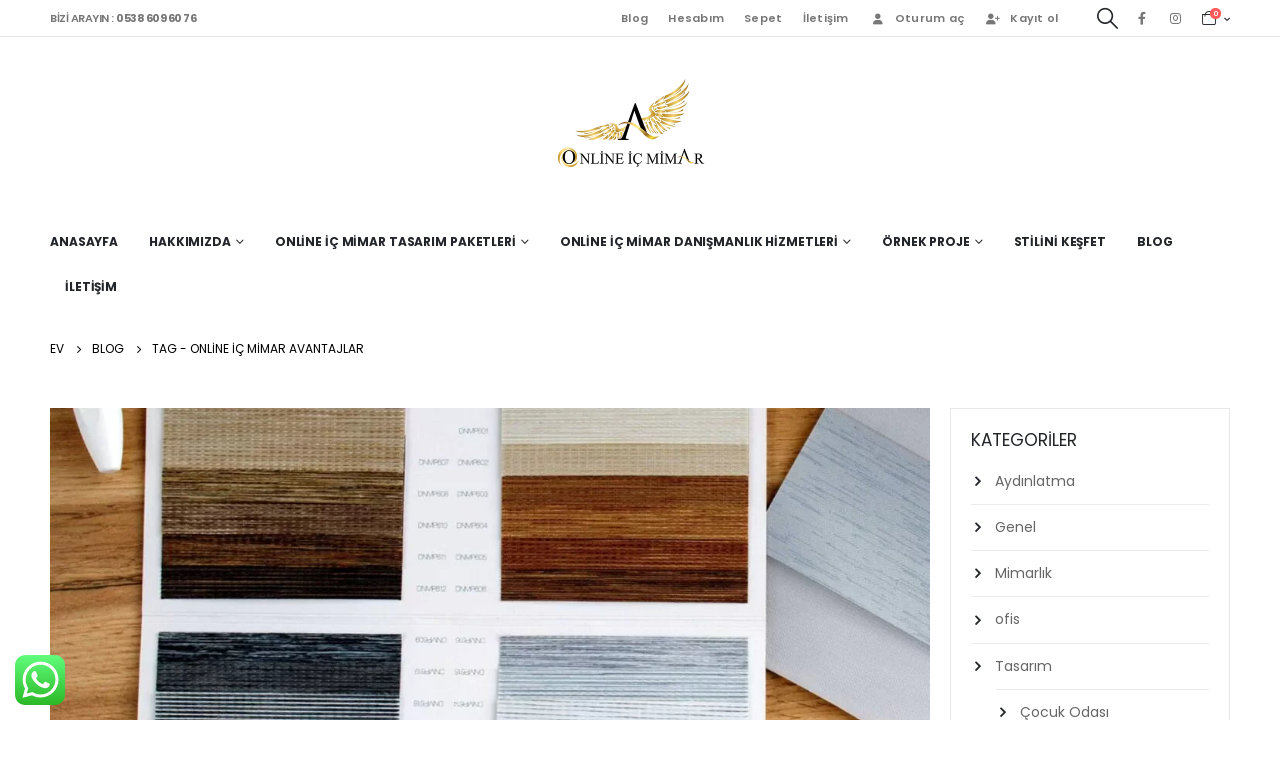

--- FILE ---
content_type: text/html; charset=UTF-8
request_url: https://www.onlineicmimar.net/tag/online-ic-mimar-avantajlar/
body_size: 33895
content:
	<!DOCTYPE html>
	<html  lang="tr" prefix="og: http://ogp.me/ns# fb: http://ogp.me/ns/fb#">
	<head>
		<meta http-equiv="X-UA-Compatible" content="IE=edge" />
		<meta http-equiv="Content-Type" content="text/html; charset=UTF-8" />
		<meta name="viewport" content="width=device-width, initial-scale=1, minimum-scale=1" />

		<link rel="profile" href="https://gmpg.org/xfn/11" />
		<link rel="pingback" href="https://www.onlineicmimar.net/xmlrpc.php" />
		<meta name='robots' content='index, follow, max-image-preview:large, max-snippet:-1, max-video-preview:-1' />

	<!-- This site is optimized with the Yoast SEO plugin v21.4 - https://yoast.com/wordpress/plugins/seo/ -->
	<title>online iç mimar avantajlar arşivleri - Online İ&ccedil; Mimar Danışmanlık Hizmeti</title>
	<link rel="canonical" href="https://www.onlineicmimar.net/tag/online-ic-mimar-avantajlar/" />
	<link rel="next" href="https://www.onlineicmimar.net/tag/online-ic-mimar-avantajlar/page/2/" />
	<meta property="og:locale" content="tr_TR" />
	<meta property="og:type" content="article" />
	<meta property="og:title" content="online iç mimar avantajlar arşivleri - Online İ&ccedil; Mimar Danışmanlık Hizmeti" />
	<meta property="og:url" content="https://www.onlineicmimar.net/tag/online-ic-mimar-avantajlar/" />
	<meta property="og:site_name" content="Online İ&ccedil; Mimar Danışmanlık Hizmeti" />
	<meta property="og:image" content="https://www.onlineicmimar.net/wp-content/uploads/2024/01/online-ic-mimar-ar-yapay-zeka.jpg" />
	<meta property="og:image:width" content="1800" />
	<meta property="og:image:height" content="1013" />
	<meta property="og:image:type" content="image/jpeg" />
	<meta name="twitter:card" content="summary_large_image" />
	<script type="application/ld+json" class="yoast-schema-graph">{"@context":"https://schema.org","@graph":[{"@type":"CollectionPage","@id":"https://www.onlineicmimar.net/tag/online-ic-mimar-avantajlar/","url":"https://www.onlineicmimar.net/tag/online-ic-mimar-avantajlar/","name":"online iç mimar avantajlar arşivleri - Online İ&ccedil; Mimar Danışmanlık Hizmeti","isPartOf":{"@id":"https://www.onlineicmimar.net/#website"},"primaryImageOfPage":{"@id":"https://www.onlineicmimar.net/tag/online-ic-mimar-avantajlar/#primaryimage"},"image":{"@id":"https://www.onlineicmimar.net/tag/online-ic-mimar-avantajlar/#primaryimage"},"thumbnailUrl":"https://www.onlineicmimar.net/wp-content/uploads/2023/11/dogal-malzemler-dokular.jpg","breadcrumb":{"@id":"https://www.onlineicmimar.net/tag/online-ic-mimar-avantajlar/#breadcrumb"},"inLanguage":"tr"},{"@type":"ImageObject","inLanguage":"tr","@id":"https://www.onlineicmimar.net/tag/online-ic-mimar-avantajlar/#primaryimage","url":"https://www.onlineicmimar.net/wp-content/uploads/2023/11/dogal-malzemler-dokular.jpg","contentUrl":"https://www.onlineicmimar.net/wp-content/uploads/2023/11/dogal-malzemler-dokular.jpg","width":1920,"height":1920,"caption":"dogal malzemler dokular"},{"@type":"BreadcrumbList","@id":"https://www.onlineicmimar.net/tag/online-ic-mimar-avantajlar/#breadcrumb","itemListElement":[{"@type":"ListItem","position":1,"name":"Anasayfa","item":"https://www.onlineicmimar.net/"},{"@type":"ListItem","position":2,"name":"online iç mimar avantajlar"}]},{"@type":"WebSite","@id":"https://www.onlineicmimar.net/#website","url":"https://www.onlineicmimar.net/","name":"Online İ&ccedil; Mimar Danışmanlık Hizmeti","description":"Online İ&ccedil;mimar Dekorasyon Paketleri ve Danışmanlık Hizmeti","publisher":{"@id":"https://www.onlineicmimar.net/#organization"},"potentialAction":[{"@type":"SearchAction","target":{"@type":"EntryPoint","urlTemplate":"https://www.onlineicmimar.net/?s={search_term_string}"},"query-input":"required name=search_term_string"}],"inLanguage":"tr"},{"@type":"Organization","@id":"https://www.onlineicmimar.net/#organization","name":"Online İç Mimarlık Hizmeti | Danışmanlık ve Dekorasyon Paketler","url":"https://www.onlineicmimar.net/","logo":{"@type":"ImageObject","inLanguage":"tr","@id":"https://www.onlineicmimar.net/#/schema/logo/image/","url":"https://www.onlineicmimar.net/wp-content/uploads/2022/09/online-ic-mimar-logo.png","contentUrl":"https://www.onlineicmimar.net/wp-content/uploads/2022/09/online-ic-mimar-logo.png","width":300,"height":300,"caption":"Online İç Mimarlık Hizmeti | Danışmanlık ve Dekorasyon Paketler"},"image":{"@id":"https://www.onlineicmimar.net/#/schema/logo/image/"},"sameAs":["https://www.facebook.com/profile.php?id=100039953027273","https://www.instagram.com/icmimararzuconcept/"]}]}</script>
	<!-- / Yoast SEO plugin. -->


<link href='https://fonts.gstatic.com' crossorigin rel='preconnect' />
<link rel="alternate" type="application/rss+xml" title="Online İ&ccedil; Mimar Danışmanlık Hizmeti &raquo; beslemesi" href="https://www.onlineicmimar.net/feed/" />
<link rel="alternate" type="application/rss+xml" title="Online İ&ccedil; Mimar Danışmanlık Hizmeti &raquo; yorum beslemesi" href="https://www.onlineicmimar.net/comments/feed/" />
<link rel="alternate" type="application/rss+xml" title="Online İ&ccedil; Mimar Danışmanlık Hizmeti &raquo; online iç mimar avantajlar etiket beslemesi" href="https://www.onlineicmimar.net/tag/online-ic-mimar-avantajlar/feed/" />
		<link rel="shortcut icon" href="//www.onlineicmimar.net/wp-content/uploads/2022/09/favcmmr.jpg" type="image/x-icon" />
				<link rel="apple-touch-icon" href="" />
				<link rel="apple-touch-icon" sizes="120x120" href="" />
				<link rel="apple-touch-icon" sizes="76x76" href="" />
				<link rel="apple-touch-icon" sizes="152x152" href="" />
		<script>
window._wpemojiSettings = {"baseUrl":"https:\/\/s.w.org\/images\/core\/emoji\/14.0.0\/72x72\/","ext":".png","svgUrl":"https:\/\/s.w.org\/images\/core\/emoji\/14.0.0\/svg\/","svgExt":".svg","source":{"concatemoji":"https:\/\/www.onlineicmimar.net\/wp-includes\/js\/wp-emoji-release.min.js?ver=6.3.7"}};
/*! This file is auto-generated */
!function(i,n){var o,s,e;function c(e){try{var t={supportTests:e,timestamp:(new Date).valueOf()};sessionStorage.setItem(o,JSON.stringify(t))}catch(e){}}function p(e,t,n){e.clearRect(0,0,e.canvas.width,e.canvas.height),e.fillText(t,0,0);var t=new Uint32Array(e.getImageData(0,0,e.canvas.width,e.canvas.height).data),r=(e.clearRect(0,0,e.canvas.width,e.canvas.height),e.fillText(n,0,0),new Uint32Array(e.getImageData(0,0,e.canvas.width,e.canvas.height).data));return t.every(function(e,t){return e===r[t]})}function u(e,t,n){switch(t){case"flag":return n(e,"\ud83c\udff3\ufe0f\u200d\u26a7\ufe0f","\ud83c\udff3\ufe0f\u200b\u26a7\ufe0f")?!1:!n(e,"\ud83c\uddfa\ud83c\uddf3","\ud83c\uddfa\u200b\ud83c\uddf3")&&!n(e,"\ud83c\udff4\udb40\udc67\udb40\udc62\udb40\udc65\udb40\udc6e\udb40\udc67\udb40\udc7f","\ud83c\udff4\u200b\udb40\udc67\u200b\udb40\udc62\u200b\udb40\udc65\u200b\udb40\udc6e\u200b\udb40\udc67\u200b\udb40\udc7f");case"emoji":return!n(e,"\ud83e\udef1\ud83c\udffb\u200d\ud83e\udef2\ud83c\udfff","\ud83e\udef1\ud83c\udffb\u200b\ud83e\udef2\ud83c\udfff")}return!1}function f(e,t,n){var r="undefined"!=typeof WorkerGlobalScope&&self instanceof WorkerGlobalScope?new OffscreenCanvas(300,150):i.createElement("canvas"),a=r.getContext("2d",{willReadFrequently:!0}),o=(a.textBaseline="top",a.font="600 32px Arial",{});return e.forEach(function(e){o[e]=t(a,e,n)}),o}function t(e){var t=i.createElement("script");t.src=e,t.defer=!0,i.head.appendChild(t)}"undefined"!=typeof Promise&&(o="wpEmojiSettingsSupports",s=["flag","emoji"],n.supports={everything:!0,everythingExceptFlag:!0},e=new Promise(function(e){i.addEventListener("DOMContentLoaded",e,{once:!0})}),new Promise(function(t){var n=function(){try{var e=JSON.parse(sessionStorage.getItem(o));if("object"==typeof e&&"number"==typeof e.timestamp&&(new Date).valueOf()<e.timestamp+604800&&"object"==typeof e.supportTests)return e.supportTests}catch(e){}return null}();if(!n){if("undefined"!=typeof Worker&&"undefined"!=typeof OffscreenCanvas&&"undefined"!=typeof URL&&URL.createObjectURL&&"undefined"!=typeof Blob)try{var e="postMessage("+f.toString()+"("+[JSON.stringify(s),u.toString(),p.toString()].join(",")+"));",r=new Blob([e],{type:"text/javascript"}),a=new Worker(URL.createObjectURL(r),{name:"wpTestEmojiSupports"});return void(a.onmessage=function(e){c(n=e.data),a.terminate(),t(n)})}catch(e){}c(n=f(s,u,p))}t(n)}).then(function(e){for(var t in e)n.supports[t]=e[t],n.supports.everything=n.supports.everything&&n.supports[t],"flag"!==t&&(n.supports.everythingExceptFlag=n.supports.everythingExceptFlag&&n.supports[t]);n.supports.everythingExceptFlag=n.supports.everythingExceptFlag&&!n.supports.flag,n.DOMReady=!1,n.readyCallback=function(){n.DOMReady=!0}}).then(function(){return e}).then(function(){var e;n.supports.everything||(n.readyCallback(),(e=n.source||{}).concatemoji?t(e.concatemoji):e.wpemoji&&e.twemoji&&(t(e.twemoji),t(e.wpemoji)))}))}((window,document),window._wpemojiSettings);
</script>
<style>
img.wp-smiley,
img.emoji {
	display: inline !important;
	border: none !important;
	box-shadow: none !important;
	height: 1em !important;
	width: 1em !important;
	margin: 0 0.07em !important;
	vertical-align: -0.1em !important;
	background: none !important;
	padding: 0 !important;
}
</style>
	<link rel='stylesheet' id='ht_ctc_main_css-css' href='https://www.onlineicmimar.net/wp-content/plugins/click-to-chat-for-whatsapp/new/inc/assets/css/main.css?ver=3.30.1' media='all' />
<link rel='stylesheet' id='wp-block-library-css' href='https://www.onlineicmimar.net/wp-includes/css/dist/block-library/style.min.css?ver=6.3.7' media='all' />
<style id='wp-block-library-theme-inline-css'>
.wp-block-audio figcaption{color:#555;font-size:13px;text-align:center}.is-dark-theme .wp-block-audio figcaption{color:hsla(0,0%,100%,.65)}.wp-block-audio{margin:0 0 1em}.wp-block-code{border:1px solid #ccc;border-radius:4px;font-family:Menlo,Consolas,monaco,monospace;padding:.8em 1em}.wp-block-embed figcaption{color:#555;font-size:13px;text-align:center}.is-dark-theme .wp-block-embed figcaption{color:hsla(0,0%,100%,.65)}.wp-block-embed{margin:0 0 1em}.blocks-gallery-caption{color:#555;font-size:13px;text-align:center}.is-dark-theme .blocks-gallery-caption{color:hsla(0,0%,100%,.65)}.wp-block-image figcaption{color:#555;font-size:13px;text-align:center}.is-dark-theme .wp-block-image figcaption{color:hsla(0,0%,100%,.65)}.wp-block-image{margin:0 0 1em}.wp-block-pullquote{border-bottom:4px solid;border-top:4px solid;color:currentColor;margin-bottom:1.75em}.wp-block-pullquote cite,.wp-block-pullquote footer,.wp-block-pullquote__citation{color:currentColor;font-size:.8125em;font-style:normal;text-transform:uppercase}.wp-block-quote{border-left:.25em solid;margin:0 0 1.75em;padding-left:1em}.wp-block-quote cite,.wp-block-quote footer{color:currentColor;font-size:.8125em;font-style:normal;position:relative}.wp-block-quote.has-text-align-right{border-left:none;border-right:.25em solid;padding-left:0;padding-right:1em}.wp-block-quote.has-text-align-center{border:none;padding-left:0}.wp-block-quote.is-large,.wp-block-quote.is-style-large,.wp-block-quote.is-style-plain{border:none}.wp-block-search .wp-block-search__label{font-weight:700}.wp-block-search__button{border:1px solid #ccc;padding:.375em .625em}:where(.wp-block-group.has-background){padding:1.25em 2.375em}.wp-block-separator.has-css-opacity{opacity:.4}.wp-block-separator{border:none;border-bottom:2px solid;margin-left:auto;margin-right:auto}.wp-block-separator.has-alpha-channel-opacity{opacity:1}.wp-block-separator:not(.is-style-wide):not(.is-style-dots){width:100px}.wp-block-separator.has-background:not(.is-style-dots){border-bottom:none;height:1px}.wp-block-separator.has-background:not(.is-style-wide):not(.is-style-dots){height:2px}.wp-block-table{margin:0 0 1em}.wp-block-table td,.wp-block-table th{word-break:normal}.wp-block-table figcaption{color:#555;font-size:13px;text-align:center}.is-dark-theme .wp-block-table figcaption{color:hsla(0,0%,100%,.65)}.wp-block-video figcaption{color:#555;font-size:13px;text-align:center}.is-dark-theme .wp-block-video figcaption{color:hsla(0,0%,100%,.65)}.wp-block-video{margin:0 0 1em}.wp-block-template-part.has-background{margin-bottom:0;margin-top:0;padding:1.25em 2.375em}
</style>
<style id='classic-theme-styles-inline-css'>
/*! This file is auto-generated */
.wp-block-button__link{color:#fff;background-color:#32373c;border-radius:9999px;box-shadow:none;text-decoration:none;padding:calc(.667em + 2px) calc(1.333em + 2px);font-size:1.125em}.wp-block-file__button{background:#32373c;color:#fff;text-decoration:none}
</style>
<style id='global-styles-inline-css'>
body{--wp--preset--color--black: #000000;--wp--preset--color--cyan-bluish-gray: #abb8c3;--wp--preset--color--white: #ffffff;--wp--preset--color--pale-pink: #f78da7;--wp--preset--color--vivid-red: #cf2e2e;--wp--preset--color--luminous-vivid-orange: #ff6900;--wp--preset--color--luminous-vivid-amber: #fcb900;--wp--preset--color--light-green-cyan: #7bdcb5;--wp--preset--color--vivid-green-cyan: #00d084;--wp--preset--color--pale-cyan-blue: #8ed1fc;--wp--preset--color--vivid-cyan-blue: #0693e3;--wp--preset--color--vivid-purple: #9b51e0;--wp--preset--color--primary: #d8b635;--wp--preset--color--secondary: #ffd700;--wp--preset--color--tertiary: #2baab1;--wp--preset--color--quaternary: #383f48;--wp--preset--color--dark: #222529;--wp--preset--color--light: #ffffff;--wp--preset--gradient--vivid-cyan-blue-to-vivid-purple: linear-gradient(135deg,rgba(6,147,227,1) 0%,rgb(155,81,224) 100%);--wp--preset--gradient--light-green-cyan-to-vivid-green-cyan: linear-gradient(135deg,rgb(122,220,180) 0%,rgb(0,208,130) 100%);--wp--preset--gradient--luminous-vivid-amber-to-luminous-vivid-orange: linear-gradient(135deg,rgba(252,185,0,1) 0%,rgba(255,105,0,1) 100%);--wp--preset--gradient--luminous-vivid-orange-to-vivid-red: linear-gradient(135deg,rgba(255,105,0,1) 0%,rgb(207,46,46) 100%);--wp--preset--gradient--very-light-gray-to-cyan-bluish-gray: linear-gradient(135deg,rgb(238,238,238) 0%,rgb(169,184,195) 100%);--wp--preset--gradient--cool-to-warm-spectrum: linear-gradient(135deg,rgb(74,234,220) 0%,rgb(151,120,209) 20%,rgb(207,42,186) 40%,rgb(238,44,130) 60%,rgb(251,105,98) 80%,rgb(254,248,76) 100%);--wp--preset--gradient--blush-light-purple: linear-gradient(135deg,rgb(255,206,236) 0%,rgb(152,150,240) 100%);--wp--preset--gradient--blush-bordeaux: linear-gradient(135deg,rgb(254,205,165) 0%,rgb(254,45,45) 50%,rgb(107,0,62) 100%);--wp--preset--gradient--luminous-dusk: linear-gradient(135deg,rgb(255,203,112) 0%,rgb(199,81,192) 50%,rgb(65,88,208) 100%);--wp--preset--gradient--pale-ocean: linear-gradient(135deg,rgb(255,245,203) 0%,rgb(182,227,212) 50%,rgb(51,167,181) 100%);--wp--preset--gradient--electric-grass: linear-gradient(135deg,rgb(202,248,128) 0%,rgb(113,206,126) 100%);--wp--preset--gradient--midnight: linear-gradient(135deg,rgb(2,3,129) 0%,rgb(40,116,252) 100%);--wp--preset--font-size--small: 13px;--wp--preset--font-size--medium: 20px;--wp--preset--font-size--large: 36px;--wp--preset--font-size--x-large: 42px;--wp--preset--spacing--20: 0.44rem;--wp--preset--spacing--30: 0.67rem;--wp--preset--spacing--40: 1rem;--wp--preset--spacing--50: 1.5rem;--wp--preset--spacing--60: 2.25rem;--wp--preset--spacing--70: 3.38rem;--wp--preset--spacing--80: 5.06rem;--wp--preset--shadow--natural: 6px 6px 9px rgba(0, 0, 0, 0.2);--wp--preset--shadow--deep: 12px 12px 50px rgba(0, 0, 0, 0.4);--wp--preset--shadow--sharp: 6px 6px 0px rgba(0, 0, 0, 0.2);--wp--preset--shadow--outlined: 6px 6px 0px -3px rgba(255, 255, 255, 1), 6px 6px rgba(0, 0, 0, 1);--wp--preset--shadow--crisp: 6px 6px 0px rgba(0, 0, 0, 1);}:where(.is-layout-flex){gap: 0.5em;}:where(.is-layout-grid){gap: 0.5em;}body .is-layout-flow > .alignleft{float: left;margin-inline-start: 0;margin-inline-end: 2em;}body .is-layout-flow > .alignright{float: right;margin-inline-start: 2em;margin-inline-end: 0;}body .is-layout-flow > .aligncenter{margin-left: auto !important;margin-right: auto !important;}body .is-layout-constrained > .alignleft{float: left;margin-inline-start: 0;margin-inline-end: 2em;}body .is-layout-constrained > .alignright{float: right;margin-inline-start: 2em;margin-inline-end: 0;}body .is-layout-constrained > .aligncenter{margin-left: auto !important;margin-right: auto !important;}body .is-layout-constrained > :where(:not(.alignleft):not(.alignright):not(.alignfull)){max-width: var(--wp--style--global--content-size);margin-left: auto !important;margin-right: auto !important;}body .is-layout-constrained > .alignwide{max-width: var(--wp--style--global--wide-size);}body .is-layout-flex{display: flex;}body .is-layout-flex{flex-wrap: wrap;align-items: center;}body .is-layout-flex > *{margin: 0;}body .is-layout-grid{display: grid;}body .is-layout-grid > *{margin: 0;}:where(.wp-block-columns.is-layout-flex){gap: 2em;}:where(.wp-block-columns.is-layout-grid){gap: 2em;}:where(.wp-block-post-template.is-layout-flex){gap: 1.25em;}:where(.wp-block-post-template.is-layout-grid){gap: 1.25em;}.has-black-color{color: var(--wp--preset--color--black) !important;}.has-cyan-bluish-gray-color{color: var(--wp--preset--color--cyan-bluish-gray) !important;}.has-white-color{color: var(--wp--preset--color--white) !important;}.has-pale-pink-color{color: var(--wp--preset--color--pale-pink) !important;}.has-vivid-red-color{color: var(--wp--preset--color--vivid-red) !important;}.has-luminous-vivid-orange-color{color: var(--wp--preset--color--luminous-vivid-orange) !important;}.has-luminous-vivid-amber-color{color: var(--wp--preset--color--luminous-vivid-amber) !important;}.has-light-green-cyan-color{color: var(--wp--preset--color--light-green-cyan) !important;}.has-vivid-green-cyan-color{color: var(--wp--preset--color--vivid-green-cyan) !important;}.has-pale-cyan-blue-color{color: var(--wp--preset--color--pale-cyan-blue) !important;}.has-vivid-cyan-blue-color{color: var(--wp--preset--color--vivid-cyan-blue) !important;}.has-vivid-purple-color{color: var(--wp--preset--color--vivid-purple) !important;}.has-black-background-color{background-color: var(--wp--preset--color--black) !important;}.has-cyan-bluish-gray-background-color{background-color: var(--wp--preset--color--cyan-bluish-gray) !important;}.has-white-background-color{background-color: var(--wp--preset--color--white) !important;}.has-pale-pink-background-color{background-color: var(--wp--preset--color--pale-pink) !important;}.has-vivid-red-background-color{background-color: var(--wp--preset--color--vivid-red) !important;}.has-luminous-vivid-orange-background-color{background-color: var(--wp--preset--color--luminous-vivid-orange) !important;}.has-luminous-vivid-amber-background-color{background-color: var(--wp--preset--color--luminous-vivid-amber) !important;}.has-light-green-cyan-background-color{background-color: var(--wp--preset--color--light-green-cyan) !important;}.has-vivid-green-cyan-background-color{background-color: var(--wp--preset--color--vivid-green-cyan) !important;}.has-pale-cyan-blue-background-color{background-color: var(--wp--preset--color--pale-cyan-blue) !important;}.has-vivid-cyan-blue-background-color{background-color: var(--wp--preset--color--vivid-cyan-blue) !important;}.has-vivid-purple-background-color{background-color: var(--wp--preset--color--vivid-purple) !important;}.has-black-border-color{border-color: var(--wp--preset--color--black) !important;}.has-cyan-bluish-gray-border-color{border-color: var(--wp--preset--color--cyan-bluish-gray) !important;}.has-white-border-color{border-color: var(--wp--preset--color--white) !important;}.has-pale-pink-border-color{border-color: var(--wp--preset--color--pale-pink) !important;}.has-vivid-red-border-color{border-color: var(--wp--preset--color--vivid-red) !important;}.has-luminous-vivid-orange-border-color{border-color: var(--wp--preset--color--luminous-vivid-orange) !important;}.has-luminous-vivid-amber-border-color{border-color: var(--wp--preset--color--luminous-vivid-amber) !important;}.has-light-green-cyan-border-color{border-color: var(--wp--preset--color--light-green-cyan) !important;}.has-vivid-green-cyan-border-color{border-color: var(--wp--preset--color--vivid-green-cyan) !important;}.has-pale-cyan-blue-border-color{border-color: var(--wp--preset--color--pale-cyan-blue) !important;}.has-vivid-cyan-blue-border-color{border-color: var(--wp--preset--color--vivid-cyan-blue) !important;}.has-vivid-purple-border-color{border-color: var(--wp--preset--color--vivid-purple) !important;}.has-vivid-cyan-blue-to-vivid-purple-gradient-background{background: var(--wp--preset--gradient--vivid-cyan-blue-to-vivid-purple) !important;}.has-light-green-cyan-to-vivid-green-cyan-gradient-background{background: var(--wp--preset--gradient--light-green-cyan-to-vivid-green-cyan) !important;}.has-luminous-vivid-amber-to-luminous-vivid-orange-gradient-background{background: var(--wp--preset--gradient--luminous-vivid-amber-to-luminous-vivid-orange) !important;}.has-luminous-vivid-orange-to-vivid-red-gradient-background{background: var(--wp--preset--gradient--luminous-vivid-orange-to-vivid-red) !important;}.has-very-light-gray-to-cyan-bluish-gray-gradient-background{background: var(--wp--preset--gradient--very-light-gray-to-cyan-bluish-gray) !important;}.has-cool-to-warm-spectrum-gradient-background{background: var(--wp--preset--gradient--cool-to-warm-spectrum) !important;}.has-blush-light-purple-gradient-background{background: var(--wp--preset--gradient--blush-light-purple) !important;}.has-blush-bordeaux-gradient-background{background: var(--wp--preset--gradient--blush-bordeaux) !important;}.has-luminous-dusk-gradient-background{background: var(--wp--preset--gradient--luminous-dusk) !important;}.has-pale-ocean-gradient-background{background: var(--wp--preset--gradient--pale-ocean) !important;}.has-electric-grass-gradient-background{background: var(--wp--preset--gradient--electric-grass) !important;}.has-midnight-gradient-background{background: var(--wp--preset--gradient--midnight) !important;}.has-small-font-size{font-size: var(--wp--preset--font-size--small) !important;}.has-medium-font-size{font-size: var(--wp--preset--font-size--medium) !important;}.has-large-font-size{font-size: var(--wp--preset--font-size--large) !important;}.has-x-large-font-size{font-size: var(--wp--preset--font-size--x-large) !important;}
.wp-block-navigation a:where(:not(.wp-element-button)){color: inherit;}
:where(.wp-block-post-template.is-layout-flex){gap: 1.25em;}:where(.wp-block-post-template.is-layout-grid){gap: 1.25em;}
:where(.wp-block-columns.is-layout-flex){gap: 2em;}:where(.wp-block-columns.is-layout-grid){gap: 2em;}
.wp-block-pullquote{font-size: 1.5em;line-height: 1.6;}
</style>
<link rel='stylesheet' id='contact-form-7-css' href='https://www.onlineicmimar.net/wp-content/plugins/contact-form-7/includes/css/styles.css?ver=5.8.2' media='all' />
<link rel='stylesheet' id='toc-screen-css' href='https://www.onlineicmimar.net/wp-content/plugins/table-of-contents-plus/screen.min.css?ver=2309' media='all' />
<style id='woocommerce-inline-inline-css'>
.woocommerce form .form-row .required { visibility: visible; }
</style>
<link rel='stylesheet' id='dflip-style-css' href='https://www.onlineicmimar.net/wp-content/plugins/3d-flipbook-dflip-lite/assets/css/dflip.min.css?ver=2.0.86' media='all' />
<link rel='stylesheet' id='porto-css-vars-css' href='https://www.onlineicmimar.net/wp-content/uploads/porto_styles/theme_css_vars.css?ver=6.11.1' media='all' />
<link rel='stylesheet' id='js_composer_front-css' href='https://www.onlineicmimar.net/wp-content/plugins/js_composer/assets/css/js_composer.min.css?ver=6.10.0' media='all' />
<link rel='stylesheet' id='bootstrap-css' href='https://www.onlineicmimar.net/wp-content/uploads/porto_styles/bootstrap.css?ver=6.11.1' media='all' />
<link rel='stylesheet' id='porto-plugins-css' href='https://www.onlineicmimar.net/wp-content/themes/porto/css/plugins.css?ver=6.11.1' media='all' />
<link rel='stylesheet' id='porto-theme-css' href='https://www.onlineicmimar.net/wp-content/themes/porto/css/theme.css?ver=6.11.1' media='all' />
<link rel='stylesheet' id='porto-shortcodes-css' href='https://www.onlineicmimar.net/wp-content/uploads/porto_styles/shortcodes.css?ver=6.11.1' media='all' />
<link rel='stylesheet' id='porto-theme-shop-css' href='https://www.onlineicmimar.net/wp-content/themes/porto/css/theme_shop.css?ver=6.11.1' media='all' />
<link rel='stylesheet' id='porto-theme-wpb-css' href='https://www.onlineicmimar.net/wp-content/themes/porto/css/theme_wpb.css?ver=6.11.1' media='all' />
<link rel='stylesheet' id='porto-dynamic-style-css' href='https://www.onlineicmimar.net/wp-content/uploads/porto_styles/dynamic_style.css?ver=6.11.1' media='all' />
<link rel='stylesheet' id='porto-type-builder-css' href='https://www.onlineicmimar.net/wp-content/plugins/porto-functionality/builders/assets/type-builder.css?ver=2.11.1' media='all' />
<link rel='stylesheet' id='porto-account-login-style-css' href='https://www.onlineicmimar.net/wp-content/themes/porto/css/theme/shop/login-style/account-login.css?ver=6.11.1' media='all' />
<link rel='stylesheet' id='porto-post-style-css' href='https://www.onlineicmimar.net/wp-content/themes/porto/css/theme/blog/type/woocommerce.css?ver=6.11.1' media='all' />
<link rel='stylesheet' id='porto-style-css' href='https://www.onlineicmimar.net/wp-content/themes/porto/style.css?ver=6.11.1' media='all' />
<style id='porto-style-inline-css'>
.side-header-narrow-bar-logo{max-width:180px}@media (min-width:992px){#header{margin:0 0 8px 0}}@media (max-width:991px){#header .header-main .header-left,#header .header-main .header-center,#header .header-main .header-right,.fixed-header #header .header-main .header-left,.fixed-header #header .header-main .header-right,.fixed-header #header .header-main .header-center,.header-builder-p .header-main{padding-top:15px;padding-bottom:15px}}.page-top ul.breadcrumb > li.home{display:inline-block}.page-top ul.breadcrumb > li.home a{position:relative;width:14px;text-indent:-9999px}.page-top ul.breadcrumb > li.home a:after{content:"\e883";font-family:'porto';float:left;text-indent:0}.ls-100,.porto-u-main-heading h3{letter-spacing:.1em}.ls-25{letter-spacing:.025em}.ls-160{letter-spacing:.16em}.ls-220{letter-spacing:.22em}body.woocommerce .left-sidebar,body.woocommerce .right-sidebar,body.woocommerce .main-content{padding-top:0}.porto-block-html-top{font-family:Poppins;font-weight:500;font-size:.9286em;line-height:1.4;letter-spacing:.025em}.porto-block-html-top .mfp-close{top:50%;transform:translateY(-50%) rotateZ(45deg);color:inherit;opacity:.7}.porto-block-html-top small{font-size:.8461em;font-weight:400;opacity:.5}.header-top{letter-spacing:.025em}.header-top .top-links > li.menu-item > a{text-transform:none}#header .porto-sicon-box .porto-icon{margin-right:3px}#header .wishlist i,#header .my-account i{font-size:27px;display:block}#header .main-menu > li.menu-item:first-child > a{padding-left:0}#header .menu-custom-block a:last-child{padding-right:0}#mini-cart{font-size:27px !important}#header .searchform-popup .search-toggle{font-size:21px}#header .header-top .separator{height:1.6em;border-color:#e7e7e7}#header .share-links a:not(:hover){color:inherit}@media (max-width:991px){#header .header-main .header-left,.header-top .top-links,.header-top .separator{display:none !important}}.btn-modern{font-weight:700;letter-spacing:.01em}.btn-modern.btn-lg{font-size:.9375rem;padding:1.05em 2.8em}.col-auto{flex:0 0 auto;width:auto}.flex-1{flex:1}.big-number{top:.0125em;letter-spacing:-.025em}.big-number small{font-size:.1413em !important;font-weight:inherit;letter-spacing:0;line-height:1;position:absolute;top:50%;right:1.62em;text-align:center;transform:translateY(-54%)}.big-number ins{display:block;text-decoration:none;font-size:50%;text-transform:uppercase}.home-mid-banner{font-size:1rem}.home-mid-banner .flex-1:first-child .vc_column-inner{width:auto;align-items:flex-end}@media (max-width:991px){.home-mid-banner{font-size:1.5vw}.home-mid-banner .btn-modern.btn-lg{font-size:.75rem}}@media (max-width:480px){.home-banner .porto-ibanner-layer{font-size:7px}.home-mid-banner .btn-modern.btn-lg{font-size:8px}}.products-list .product-inner{display:-ms-flexbox;display:flex;-ms-flex-align:center;align-items:center}.products-list .list li.product .product-image{flex:0 0 50%;max-width:50%;margin:0;padding-right:15px}.products-list .list li.product .product-content{flex:0 0 50%;max-width:50%}.products-list .add-links-wrap,.products-list li.product .description,.products-list .product-image .labels,.products-list li.product .yith-wcwl-add-to-wishlist{display:none !important}.products-list .list li.product h3{font-size:.9375rem;font-weight:400}.newsletter-popup-form{position:relative;max-width:740px}#footer .widgettitle,#footer .widget-title{font-size:15px;font-weight:700}#footer .contact-details strong{text-transform:uppercase}#footer .contact-details i{display:none}#footer .contact-details strong,#footer .contact-details span{line-height:20px;padding-left:0}#footer .footer-bottom{font-size:1em}#footer .widget>div>ul li,#footer .widget>ul li{line-height:2em}#footer .row > div:last-child .widget{margin-top:0;margin-bottom:0}#footer .widget_wysija_cont .wysija-input{height:3rem;background:#292c30;padding-left:20px}#footer .widget_wysija_cont .wysija-submit{height:3rem;padding-left:20px;padding-right:20px;text-transform:uppercase;font-weight:700;font-size:inherit}#footer .widget .widget_wysija{max-width:none;margin-bottom:10px}#footer .follow-us{margin-top:15px;margin-bottom:20px}#footer .share-links a{width:2.25rem;height:2.25rem;box-shadow:none;border:1px solid #313438}#footer .footer-main > .container:after{content:'';display:block;position:absolute;left:10px;bottom:0;right:10px;border-bottom:1px solid #313438}.grecaptcha-badge{visibility:hidden}#side-nav-panel .accordion-menu .arrow{font-size:45px !important}@media (max-width:768px){.accordion-menu ul.sub-menu{display:block !important}}
</style>
<link rel='stylesheet' id='styles-child-css' href='https://www.onlineicmimar.net/wp-content/themes/porto-child/style.css?ver=6.3.7' media='all' />
<script src='https://www.onlineicmimar.net/wp-includes/js/jquery/jquery.min.js?ver=3.7.0' id='jquery-core-js'></script>
<script src='https://www.onlineicmimar.net/wp-includes/js/jquery/jquery-migrate.min.js?ver=3.4.1' id='jquery-migrate-js'></script>
<script src='https://www.onlineicmimar.net/wp-includes/js/dist/vendor/wp-polyfill-inert.min.js?ver=3.1.2' id='wp-polyfill-inert-js'></script>
<script src='https://www.onlineicmimar.net/wp-includes/js/dist/vendor/regenerator-runtime.min.js?ver=0.13.11' id='regenerator-runtime-js'></script>
<script src='https://www.onlineicmimar.net/wp-includes/js/dist/vendor/wp-polyfill.min.js?ver=3.15.0' id='wp-polyfill-js'></script>
<script src='https://www.onlineicmimar.net/wp-includes/js/dist/hooks.min.js?ver=c6aec9a8d4e5a5d543a1' id='wp-hooks-js'></script>
<script id='wpm-js-extra'>
var wpm = {"ajax_url":"https:\/\/www.onlineicmimar.net\/wp-admin\/admin-ajax.php","root":"https:\/\/www.onlineicmimar.net\/wp-json\/","nonce_wp_rest":"69e0ef2d54","nonce_ajax":"2b5051c025"};
</script>
<script src='https://www.onlineicmimar.net/wp-content/plugins/woocommerce-google-adwords-conversion-tracking-tag/js/public/wpm-public.p1.min.js?ver=1.34.0' id='wpm-js'></script>
<link rel="https://api.w.org/" href="https://www.onlineicmimar.net/wp-json/" /><link rel="alternate" type="application/json" href="https://www.onlineicmimar.net/wp-json/wp/v2/tags/447" /><link rel="EditURI" type="application/rsd+xml" title="RSD" href="https://www.onlineicmimar.net/xmlrpc.php?rsd" />
<meta name="generator" content="WordPress 6.3.7" />
<meta name="generator" content="WooCommerce 8.2.1" />
<script>document.createElement( "picture" );if(!window.HTMLPictureElement && document.addEventListener) {window.addEventListener("DOMContentLoaded", function() {var s = document.createElement("script");s.src = "https://www.onlineicmimar.net/wp-content/plugins/webp-express/js/picturefill.min.js";document.body.appendChild(s);});}</script>
<!-- This website runs the Product Feed PRO for WooCommerce by AdTribes.io plugin - version 13.0.6 -->
		<script type="text/javascript">
		WebFontConfig = {
			google: { families: [ 'Poppins:400,500,600,700,800','Playfair+Display:400,700' ] }
		};
		(function(d) {
			var wf = d.createElement('script'), s = d.scripts[d.scripts.length - 1];
			wf.src = 'https://www.onlineicmimar.net/wp-content/themes/porto/js/libs/webfont.js';
			wf.async = true;
			s.parentNode.insertBefore(wf, s);
		})(document);</script>
			<noscript><style>.woocommerce-product-gallery{ opacity: 1 !important; }</style></noscript>
	<script data-cfasync="false"> var dFlipLocation = "https://www.onlineicmimar.net/wp-content/plugins/3d-flipbook-dflip-lite/assets/"; var dFlipWPGlobal = {"text":{"toggleSound":"Turn on\/off Sound","toggleThumbnails":"Toggle Thumbnails","toggleOutline":"Toggle Outline\/Bookmark","previousPage":"Previous Page","nextPage":"Next Page","toggleFullscreen":"Toggle Fullscreen","zoomIn":"Zoom In","zoomOut":"Zoom Out","toggleHelp":"Toggle Help","singlePageMode":"Single Page Mode","doublePageMode":"Double Page Mode","downloadPDFFile":"Download PDF File","gotoFirstPage":"Goto First Page","gotoLastPage":"Goto Last Page","share":"Share","mailSubject":"I wanted you to see this FlipBook","mailBody":"Check out this site {{url}}","loading":"DearFlip: Loading "},"moreControls":"download,pageMode,startPage,endPage,sound","hideControls":"","scrollWheel":"false","backgroundColor":"#777","backgroundImage":"","height":"auto","paddingLeft":"20","paddingRight":"20","controlsPosition":"bottom","duration":800,"soundEnable":"true","enableDownload":"true","enableAnnotation":false,"enableAnalytics":"false","webgl":"true","hard":"none","maxTextureSize":"1600","rangeChunkSize":"524288","zoomRatio":1.5,"stiffness":3,"pageMode":"0","singlePageMode":"0","pageSize":"0","autoPlay":"false","autoPlayDuration":5000,"autoPlayStart":"false","linkTarget":"2","sharePrefix":"dearflip-"};</script>
<!-- START Pixel Manager for WooCommerce -->

		<script>

			window.wpmDataLayer = window.wpmDataLayer || {}
			window.wpmDataLayer = Object.assign(window.wpmDataLayer, {"cart":{},"cart_item_keys":{},"orderDeduplication":true,"position":1,"viewItemListTrigger":{"testMode":false,"backgroundColor":"green","opacity":0.5,"repeat":true,"timeout":1000,"threshold":0.8},"version":{"number":"1.34.0","pro":false,"eligibleForUpdates":false,"distro":"fms"},"pixels":{"google":{"linker":{"settings":null},"user_id":false,"ads":{"conversionIds":{"AW-845253190":"nAWYCPPb04YYEMaUhpMD"},"dynamic_remarketing":{"status":true,"id_type":"post_id","send_events_with_parent_ids":true},"google_business_vertical":"retail","phone_conversion_label":"","phone_conversion_number":""},"optimize":{"container_id":"GTM-5N5XD75"}},"facebook":{"pixel_id":"491221889605912","dynamic_remarketing":{"id_type":"post_id"},"capi":false,"advanced_matching":false,"exclusion_patterns":[],"fbevents_js_url":"https://connect.facebook.net/en_US/fbevents.js"}},"shop":{"list_name":"Blog Post | Doğal Malzemeler ve Dokular","list_id":"blog_post_dogal-malzemeler-ve-dokular","page_type":"blog_post","currency":"TRY","cookie_consent_mgmt":{"explicit_consent":false},"selectors":{"addToCart":[],"beginCheckout":[]}},"general":{"variationsOutput":true,"userLoggedIn":false,"scrollTrackingThresholds":[],"pageId":3656,"excludeDomains":[],"server2server":{"active":false,"ipExcludeList":[]}}})

		</script>

		
<!-- END Pixel Manager for WooCommerce -->
<meta name="generator" content="Powered by WPBakery Page Builder - drag and drop page builder for WordPress."/>
<link rel="icon" href="https://www.onlineicmimar.net/wp-content/uploads/2022/09/cropped-LOGO-SİYAH-BÜYÜK-HARFLİ-32x32.png" sizes="32x32" />
<link rel="icon" href="https://www.onlineicmimar.net/wp-content/uploads/2022/09/cropped-LOGO-SİYAH-BÜYÜK-HARFLİ-192x192.png" sizes="192x192" />
<link rel="apple-touch-icon" href="https://www.onlineicmimar.net/wp-content/uploads/2022/09/cropped-LOGO-SİYAH-BÜYÜK-HARFLİ-180x180.png" />
<meta name="msapplication-TileImage" content="https://www.onlineicmimar.net/wp-content/uploads/2022/09/cropped-LOGO-SİYAH-BÜYÜK-HARFLİ-270x270.png" />
<style id="infinite-scroll-css">.blog-posts .pagination, .blog-posts .page-links { display: none; }.blog-posts  { position: relative; }</style><noscript><style> .wpb_animate_when_almost_visible { opacity: 1; }</style></noscript>	</head>
	<body data-rsssl=1 class="archive tag tag-online-ic-mimar-avantajlar tag-447 wp-embed-responsive theme-porto woocommerce-no-js login-popup full blog-1 wpb-js-composer js-comp-ver-6.10.0 vc_responsive">
	
	<div class="page-wrapper"><!-- page wrapper -->
		<div class="porto-html-block porto-block-html-top"><!-- Global site tag (gtag.js) - Google Ads: 10979398913 -->
<script async src="https://www.googletagmanager.com/gtag/js?id=AW-10979398913"></script>
<script>
  window.dataLayer = window.dataLayer || [];
  function gtag(){dataLayer.push(arguments);}
  gtag('js', new Date());

  gtag('config', 'G-6TPRW10GDS');
  gtag('config', 'AW-10979398913');
</script>

<!-- Event snippet for Arama conversion page
In your html page, add the snippet and call gtag_report_conversion when someone clicks on the chosen link or button. -->
<script>
function gtag_report_conversion(url) {
  var callback = function () {
    if (typeof(url) != 'undefined') {
      window.location = url;
    }
  };
  gtag('event', 'conversion', {
      'send_to': 'AW-10979398913/0HyPCKqb3dsDEIGqsfMo',
      'event_callback': callback
  });
  return false;
}
</script>

<!-- Google Tag Manager -->
<script>(function(w,d,s,l,i){w[l]=w[l]||[];w[l].push({'gtm.start':
new Date().getTime(),event:'gtm.js'});var f=d.getElementsByTagName(s)[0],
j=d.createElement(s),dl=l!='dataLayer'?'&l='+l:'';j.async=true;j.src=
'https://www.googletagmanager.com/gtm.js?id='+i+dl;f.parentNode.insertBefore(j,f);
})(window,document,'script','dataLayer','GTM-5N5XD75');</script>
<!-- End Google Tag Manager --></div>
											<!-- header wrapper -->
				<div class="header-wrapper">
										<header id="header" class="header-separate header-corporate header-13 logo-center sticky-menu-header">
			<div class="header-top">
			<div class="container">
				<div class="header-left">
										<div class="block-inline"><div class="header-contact"><span><a href="tel:05386096076" data-wpel-link="internal">BİZİ ARAYIN : <b>0538 609 60 76</b></a></span></div></div>				</div>
				<div class="header-right">
					<ul id="menu-top-navigation" class="top-links mega-menu show-arrow"><li id="nav-menu-item-3639" class="menu-item menu-item-type-post_type menu-item-object-page current_page_parent narrow"><a href="https://www.onlineicmimar.net/blog/" data-wpel-link="internal">Blog</a></li>
<li id="nav-menu-item-1862" class="menu-item menu-item-type-post_type menu-item-object-page narrow"><a href="https://www.onlineicmimar.net/hesabim/" data-wpel-link="internal">Hesabım</a></li>
<li id="nav-menu-item-1870" class="menu-item menu-item-type-post_type menu-item-object-page narrow"><a href="https://www.onlineicmimar.net/sepet/" data-wpel-link="internal">Sepet</a></li>
<li id="nav-menu-item-3640" class="menu-item menu-item-type-post_type menu-item-object-page narrow"><a href="https://www.onlineicmimar.net/iletisim/" data-wpel-link="internal">İletişim</a></li>
<li class="menu-item"><a class="porto-link-login" href="https://www.onlineicmimar.net/hesabim/" data-wpel-link="internal"><i class="fas fa-user"></i>Oturum aç</a></li><li class="menu-item"><a class="porto-link-register" href="https://www.onlineicmimar.net/hesabim/" data-wpel-link="internal"><i class="fas fa-user-plus"></i>Kayıt ol</a></li></ul>					<div class="block-inline"><div class="searchform-popup search-popup"><a class="search-toggle" aria-label="Search Toggle" href="#"><i class="porto-icon-magnifier"></i><span class="search-text">Arama</span></a>	<form action="https://www.onlineicmimar.net/" method="get"
		class="searchform search-layout-large searchform-cats">
		<div class="searchform-fields">
			<span class="text"><input name="s" type="text" value="" placeholder="Arama" autocomplete="off" /></span>
							<input type="hidden" name="post_type" value="product"/>
				<select  name='product_cat' id='product_cat' class='cat'>
	<option value='0'>Tüm Kategoriler</option>
	<option class="level-0" value="tasarim-paketleri">Tasarım Paketleri</option>
	<option class="level-1" value="konut-paketleri">&nbsp;&nbsp;&nbsp;Konut</option>
	<option class="level-2" value="ev">&nbsp;&nbsp;&nbsp;&nbsp;&nbsp;&nbsp;Ev</option>
	<option class="level-2" value="villa">&nbsp;&nbsp;&nbsp;&nbsp;&nbsp;&nbsp;Villa</option>
	<option class="level-2" value="yali">&nbsp;&nbsp;&nbsp;&nbsp;&nbsp;&nbsp;Yalı</option>
	<option class="level-2" value="tek-oda">&nbsp;&nbsp;&nbsp;&nbsp;&nbsp;&nbsp;Tek Oda</option>
	<option class="level-1" value="ticari-alan-paketleri">&nbsp;&nbsp;&nbsp;Ticari Alan</option>
	<option class="level-2" value="cafebar">&nbsp;&nbsp;&nbsp;&nbsp;&nbsp;&nbsp;Cafe&amp;Bar</option>
	<option class="level-2" value="restaurantbar">&nbsp;&nbsp;&nbsp;&nbsp;&nbsp;&nbsp;Restaurant&amp;Bar</option>
	<option class="level-2" value="klinik">&nbsp;&nbsp;&nbsp;&nbsp;&nbsp;&nbsp;Klinik</option>
	<option class="level-2" value="guzellik-merkezi">&nbsp;&nbsp;&nbsp;&nbsp;&nbsp;&nbsp;Güzellik Merkezi</option>
	<option class="level-2" value="spa">&nbsp;&nbsp;&nbsp;&nbsp;&nbsp;&nbsp;Spa</option>
	<option class="level-2" value="magaza">&nbsp;&nbsp;&nbsp;&nbsp;&nbsp;&nbsp;Mağaza</option>
	<option class="level-2" value="ofis">&nbsp;&nbsp;&nbsp;&nbsp;&nbsp;&nbsp;Ofis</option>
	<option class="level-2" value="butik-otel">&nbsp;&nbsp;&nbsp;&nbsp;&nbsp;&nbsp;Butik Otel</option>
	<option class="level-2" value="fuar-stand">&nbsp;&nbsp;&nbsp;&nbsp;&nbsp;&nbsp;Fuar Stand</option>
	<option class="level-1" value="dis-mekan-paketleri">&nbsp;&nbsp;&nbsp;Dış Mekan</option>
	<option class="level-2" value="teras-balkon-kis-bahcesi">&nbsp;&nbsp;&nbsp;&nbsp;&nbsp;&nbsp;Teras / Balkon / Kış Bahçesi</option>
	<option class="level-2" value="peyzaj">&nbsp;&nbsp;&nbsp;&nbsp;&nbsp;&nbsp;Peyzaj</option>
	<option class="level-2" value="dis-cephe-tasarim">&nbsp;&nbsp;&nbsp;&nbsp;&nbsp;&nbsp;Dış Cephe Tasarım</option>
	<option class="level-0" value="online-ic-mimar-danismanlik">Online İç Mimar Danışmanlık</option>
	<option class="level-1" value="30-dk-danismanlik">&nbsp;&nbsp;&nbsp;30 dk. Danışmanlık</option>
	<option class="level-1" value="60-dk-danismanlik">&nbsp;&nbsp;&nbsp;60 dk. Danışmanlık</option>
	<option class="level-1" value="90-dk-danismanlik">&nbsp;&nbsp;&nbsp;90 dk. Danışmanlık</option>
	<option class="level-1" value="120-dk-danismanlik">&nbsp;&nbsp;&nbsp;120 dk. Danışmanlık</option>
</select>
			<span class="button-wrap">
				<button class="btn btn-special" title="Arama" type="submit">
					<i class="porto-icon-magnifier"></i>
				</button>
									
			</span>
		</div>
				<div class="live-search-list"></div>
			</form>
	</div><div class="share-links">		<a target="_blank" rel="noopener noreferrer nofollow external" class="share-facebook" href="https://www.facebook.com/Onlineicmimarnet-104521712402505" title="Facebook" data-wpel-link="external"></a>
				<a target="_blank" rel="noopener noreferrer nofollow external" class="share-instagram" href="https://www.instagram.com/onlineicmimarnet/" title="Instagram" data-wpel-link="external"></a>
				<a rel="nofollow noopener noreferrer" class="share-whatsapp" style="display:none" href="whatsapp://send?text=https://api.whatsapp.com/send?phone=905386096076" data-action="share/whatsapp/share" title="WhatsApp" data-wpel-link="internal">WhatsApp</a>
		</div>		<div id="mini-cart" class="mini-cart minicart-arrow-alt">
			<div class="cart-head">
			<span class="cart-icon"><i class="minicart-icon porto-icon-cart-thick"></i><span class="cart-items"><i class="fas fa-spinner fa-pulse"></i></span></span><span class="cart-items-text"><i class="fas fa-spinner fa-pulse"></i></span>			</div>
			<div class="cart-popup widget_shopping_cart">
				<div class="widget_shopping_cart_content">
									<div class="cart-loading"></div>
								</div>
			</div>
				</div>
		</div>				</div>
			</div>
		</div>
	
	<div class="header-main">
		<div class="container">
			<div class="header-left">
			</div>
			<div class="header-center">
			
	<div class="logo">
	<a href="https://www.onlineicmimar.net/" title="Online İ&ccedil; Mimar Danışmanlık Hizmeti - Online İ&ccedil;mimar Dekorasyon Paketleri ve Danışmanlık Hizmeti" rel="home" data-wpel-link="internal">
		<img class="img-responsive sticky-logo sticky-retina-logo" src="//www.onlineicmimar.net/wp-content/uploads/2022/09/online-ic-mimar-logo.png" alt="Online İ&ccedil; Mimar Danışmanlık Hizmeti" /><img class="img-responsive standard-logo retina-logo" width="300" height="300" src="//www.onlineicmimar.net/wp-content/uploads/2022/09/online-ic-mimar-logo.png" alt="Online İ&ccedil; Mimar Danışmanlık Hizmeti" />	</a>
	</div>
				</div>

			<div class="header-right">
				<div class="searchform-popup search-popup"><a class="search-toggle" aria-label="Search Toggle" href="#"><i class="porto-icon-magnifier"></i><span class="search-text">Arama</span></a>	<form action="https://www.onlineicmimar.net/" method="get"
		class="searchform search-layout-large searchform-cats">
		<div class="searchform-fields">
			<span class="text"><input name="s" type="text" value="" placeholder="Arama" autocomplete="off" /></span>
							<input type="hidden" name="post_type" value="product"/>
				<select  name='product_cat' id='product_cat' class='cat'>
	<option value='0'>Tüm Kategoriler</option>
	<option class="level-0" value="tasarim-paketleri">Tasarım Paketleri</option>
	<option class="level-1" value="konut-paketleri">&nbsp;&nbsp;&nbsp;Konut</option>
	<option class="level-2" value="ev">&nbsp;&nbsp;&nbsp;&nbsp;&nbsp;&nbsp;Ev</option>
	<option class="level-2" value="villa">&nbsp;&nbsp;&nbsp;&nbsp;&nbsp;&nbsp;Villa</option>
	<option class="level-2" value="yali">&nbsp;&nbsp;&nbsp;&nbsp;&nbsp;&nbsp;Yalı</option>
	<option class="level-2" value="tek-oda">&nbsp;&nbsp;&nbsp;&nbsp;&nbsp;&nbsp;Tek Oda</option>
	<option class="level-1" value="ticari-alan-paketleri">&nbsp;&nbsp;&nbsp;Ticari Alan</option>
	<option class="level-2" value="cafebar">&nbsp;&nbsp;&nbsp;&nbsp;&nbsp;&nbsp;Cafe&amp;Bar</option>
	<option class="level-2" value="restaurantbar">&nbsp;&nbsp;&nbsp;&nbsp;&nbsp;&nbsp;Restaurant&amp;Bar</option>
	<option class="level-2" value="klinik">&nbsp;&nbsp;&nbsp;&nbsp;&nbsp;&nbsp;Klinik</option>
	<option class="level-2" value="guzellik-merkezi">&nbsp;&nbsp;&nbsp;&nbsp;&nbsp;&nbsp;Güzellik Merkezi</option>
	<option class="level-2" value="spa">&nbsp;&nbsp;&nbsp;&nbsp;&nbsp;&nbsp;Spa</option>
	<option class="level-2" value="magaza">&nbsp;&nbsp;&nbsp;&nbsp;&nbsp;&nbsp;Mağaza</option>
	<option class="level-2" value="ofis">&nbsp;&nbsp;&nbsp;&nbsp;&nbsp;&nbsp;Ofis</option>
	<option class="level-2" value="butik-otel">&nbsp;&nbsp;&nbsp;&nbsp;&nbsp;&nbsp;Butik Otel</option>
	<option class="level-2" value="fuar-stand">&nbsp;&nbsp;&nbsp;&nbsp;&nbsp;&nbsp;Fuar Stand</option>
	<option class="level-1" value="dis-mekan-paketleri">&nbsp;&nbsp;&nbsp;Dış Mekan</option>
	<option class="level-2" value="teras-balkon-kis-bahcesi">&nbsp;&nbsp;&nbsp;&nbsp;&nbsp;&nbsp;Teras / Balkon / Kış Bahçesi</option>
	<option class="level-2" value="peyzaj">&nbsp;&nbsp;&nbsp;&nbsp;&nbsp;&nbsp;Peyzaj</option>
	<option class="level-2" value="dis-cephe-tasarim">&nbsp;&nbsp;&nbsp;&nbsp;&nbsp;&nbsp;Dış Cephe Tasarım</option>
	<option class="level-0" value="online-ic-mimar-danismanlik">Online İç Mimar Danışmanlık</option>
	<option class="level-1" value="30-dk-danismanlik">&nbsp;&nbsp;&nbsp;30 dk. Danışmanlık</option>
	<option class="level-1" value="60-dk-danismanlik">&nbsp;&nbsp;&nbsp;60 dk. Danışmanlık</option>
	<option class="level-1" value="90-dk-danismanlik">&nbsp;&nbsp;&nbsp;90 dk. Danışmanlık</option>
	<option class="level-1" value="120-dk-danismanlik">&nbsp;&nbsp;&nbsp;120 dk. Danışmanlık</option>
</select>
			<span class="button-wrap">
				<button class="btn btn-special" title="Arama" type="submit">
					<i class="porto-icon-magnifier"></i>
				</button>
									
			</span>
		</div>
				<div class="live-search-list"></div>
			</form>
	</div><a class="mobile-toggle" href="#" aria-label="Mobile Menu"><i class="fas fa-bars"></i></a>						<div id="mini-cart" class="mini-cart minicart-arrow-alt">
			<div class="cart-head">
			<span class="cart-icon"><i class="minicart-icon porto-icon-cart-thick"></i><span class="cart-items"><i class="fas fa-spinner fa-pulse"></i></span></span><span class="cart-items-text"><i class="fas fa-spinner fa-pulse"></i></span>			</div>
			<div class="cart-popup widget_shopping_cart">
				<div class="widget_shopping_cart_content">
									<div class="cart-loading"></div>
								</div>
			</div>
				</div>
		
				
			</div>
		</div>
			</div>

			<div class="main-menu-wrap">
			<div id="main-menu" class="container  hide-sticky-content">
									<div class="menu-left">
					
	<div class="logo">
	<a href="https://www.onlineicmimar.net/" title="Online İ&ccedil; Mimar Danışmanlık Hizmeti - Online İ&ccedil;mimar Dekorasyon Paketleri ve Danışmanlık Hizmeti" data-wpel-link="internal">
		<img class="img-responsive standard-logo retina-logo" src="//www.onlineicmimar.net/wp-content/uploads/2022/09/online-ic-mimar-logo.png" alt="Online İ&ccedil; Mimar Danışmanlık Hizmeti" />	</a>
	</div>
						</div>
								<div class="menu-center">
				<ul id="menu-main-menu" class="main-menu mega-menu show-arrow"><li id="nav-menu-item-1926" class="menu-item menu-item-type-custom menu-item-object-custom narrow"><a href="https://onlineicmimar.net/" data-wpel-link="internal">Anasayfa</a></li>
<li id="nav-menu-item-2105" class="menu-item menu-item-type-post_type menu-item-object-page menu-item-has-children has-sub narrow"><a class="nolink" href="#">Hakkımızda</a>
<div class="popup"><div class="inner" style=""><ul class="sub-menu porto-narrow-sub-menu">
	<li id="nav-menu-item-2453" class="menu-item menu-item-type-post_type menu-item-object-page" data-cols="1"><a href="https://www.onlineicmimar.net/hakkimizda/" data-wpel-link="internal">Hakkımızda</a></li>
	<li id="nav-menu-item-2452" class="menu-item menu-item-type-post_type menu-item-object-page" data-cols="1"><a href="https://www.onlineicmimar.net/hakkimizda/neden-biz/" data-wpel-link="internal">Neden Biz ?</a></li>
</ul></div></div>
</li>
<li id="nav-menu-item-2400" class="menu-item menu-item-type-post_type menu-item-object-page menu-item-has-children has-sub narrow"><a class="nolink" href="#">Online İç Mimar Tasarım Paketleri</a>
<div class="popup"><div class="inner" style=""><ul class="sub-menu porto-narrow-sub-menu">
	<li id="nav-menu-item-2485" class="menu-item menu-item-type-post_type menu-item-object-page" data-cols="1"><a href="https://www.onlineicmimar.net/ic-mimar-tasarim-paketler/" data-wpel-link="internal">Tasarım Paketleri</a></li>
	<li id="nav-menu-item-2474" class="menu-item menu-item-type-post_type menu-item-object-page" data-cols="1"><a href="https://www.onlineicmimar.net/ic-mimar-tasarim-paketler/hizmet-icerikleri/" data-wpel-link="internal">Hizmet İçerikleri</a></li>
	<li id="nav-menu-item-2475" class="menu-item menu-item-type-post_type menu-item-object-page" data-cols="1"><a href="https://www.onlineicmimar.net/ic-mimar-tasarim-paketler/tasarim-paketleri-nedir/" data-wpel-link="internal">Tasarım Paketleri Nedir ?</a></li>
	<li id="nav-menu-item-2476" class="menu-item menu-item-type-post_type menu-item-object-page" data-cols="1"><a href="https://www.onlineicmimar.net/ic-mimar-tasarim-paketler/nasil-calisir/" data-wpel-link="internal">Nasıl Çalışır ?</a></li>
	<li id="nav-menu-item-2477" class="menu-item menu-item-type-post_type menu-item-object-page" data-cols="1"><a href="https://www.onlineicmimar.net/ic-mimar-tasarim-paketler/sikca-sorulan-sorular/" data-wpel-link="internal">Sıkça Sorulan Sorular ?</a></li>
	<li id="nav-menu-item-2478" class="menu-item menu-item-type-post_type menu-item-object-page" data-cols="1"><a href="https://www.onlineicmimar.net/ic-mimar-tasarim-paketler/sevdiklerine-hediye-et-dekorasyon-paketleri/" data-wpel-link="internal">Sevdiklerine Hediye Et</a></li>
	<li id="nav-menu-item-2479" class="menu-item menu-item-type-post_type menu-item-object-page" data-cols="1"><a href="https://www.onlineicmimar.net/ic-mimar-tasarim-paketler/video-anlatim/" data-wpel-link="internal">Video Anlatım</a></li>
</ul></div></div>
</li>
<li id="nav-menu-item-2401" class="menu-item menu-item-type-post_type menu-item-object-page menu-item-has-children has-sub narrow"><a class="nolink" href="#">Online İç Mimar Danışmanlık Hizmetleri</a>
<div class="popup"><div class="inner" style=""><ul class="sub-menu porto-narrow-sub-menu">
	<li id="nav-menu-item-2498" class="menu-item menu-item-type-post_type menu-item-object-page" data-cols="1"><a href="https://www.onlineicmimar.net/online-ic-mimarlik-ozel-danismanlik/" data-wpel-link="internal">Danışmanlık Hizmetleri</a></li>
	<li id="nav-menu-item-2499" class="menu-item menu-item-type-post_type menu-item-object-page" data-cols="1"><a href="https://www.onlineicmimar.net/online-ic-mimarlik-ozel-danismanlik/ic-mimar-danismanlik-hizmeti-nedir/" data-wpel-link="internal">İç Mimar Danışmanlık Hizmeti Nedir ?</a></li>
	<li id="nav-menu-item-2500" class="menu-item menu-item-type-post_type menu-item-object-page" data-cols="1"><a href="https://www.onlineicmimar.net/online-ic-mimarlik-ozel-danismanlik/surec-nasil-ilerliyor/" data-wpel-link="internal">Süreç Nasıl İlerliyor ?</a></li>
	<li id="nav-menu-item-2501" class="menu-item menu-item-type-post_type menu-item-object-page" data-cols="1"><a href="https://www.onlineicmimar.net/online-ic-mimarlik-ozel-danismanlik/kimlere-hitap-ediyor/" data-wpel-link="internal">Kimlere Hitap Ediyor ?</a></li>
	<li id="nav-menu-item-2502" class="menu-item menu-item-type-post_type menu-item-object-page" data-cols="1"><a href="https://www.onlineicmimar.net/online-ic-mimarlik-ozel-danismanlik/sikca-sorulan-sorular/" data-wpel-link="internal">Sıkça Sorulan Sorular ?</a></li>
	<li id="nav-menu-item-2503" class="menu-item menu-item-type-post_type menu-item-object-page" data-cols="1"><a href="https://www.onlineicmimar.net/online-ic-mimarlik-ozel-danismanlik/video-anlatim/" data-wpel-link="internal">Video Anlatım</a></li>
</ul></div></div>
</li>
<li id="nav-menu-item-2418" class="menu-item menu-item-type-post_type menu-item-object-page menu-item-has-children has-sub narrow"><a class="nolink" href="#">Örnek Proje</a>
<div class="popup"><div class="inner" style=""><ul class="sub-menu porto-narrow-sub-menu">
	<li id="nav-menu-item-2522" class="menu-item menu-item-type-post_type menu-item-object-page" data-cols="1"><a href="https://www.onlineicmimar.net/ornek-proje/mekan-yerlesim-plani/" data-wpel-link="internal">Mekan Yerleşim Planı</a></li>
	<li id="nav-menu-item-2523" class="menu-item menu-item-type-post_type menu-item-object-page" data-cols="1"><a href="https://www.onlineicmimar.net/ornek-proje/esinlenme-panosu/" data-wpel-link="internal">Esinlenme Panosu</a></li>
	<li id="nav-menu-item-2524" class="menu-item menu-item-type-post_type menu-item-object-page" data-cols="1"><a href="https://www.onlineicmimar.net/ornek-proje/3d-mekan-render-gorselleri/" data-wpel-link="internal">3D Mekan Render Görselleri</a></li>
	<li id="nav-menu-item-2525" class="menu-item menu-item-type-post_type menu-item-object-page" data-cols="1"><a href="https://www.onlineicmimar.net/ornek-proje/alisveris-listesi/" data-wpel-link="internal">Alışveriş Listesi</a></li>
	<li id="nav-menu-item-2526" class="menu-item menu-item-type-post_type menu-item-object-page" data-cols="1"><a href="https://www.onlineicmimar.net/ornek-proje/tasarim-mektubu/" data-wpel-link="internal">Tasarım Mektubu</a></li>
	<li id="nav-menu-item-2527" class="menu-item menu-item-type-post_type menu-item-object-page" data-cols="1"><a href="https://www.onlineicmimar.net/ornek-proje/video-anlatim/" data-wpel-link="internal">Video Anlatım</a></li>
</ul></div></div>
</li>
<li id="nav-menu-item-2220" class="menu-item menu-item-type-post_type menu-item-object-page narrow"><a href="https://www.onlineicmimar.net/tasarim-paketler/stilini-kesfet/" data-wpel-link="internal">Stilini Keşfet</a></li>
<li id="nav-menu-item-3645" class="menu-item menu-item-type-post_type menu-item-object-page current_page_parent narrow"><a href="https://www.onlineicmimar.net/blog/" data-wpel-link="internal">Blog</a></li>
<li id="nav-menu-item-3644" class="menu-item menu-item-type-post_type menu-item-object-page narrow"><a href="https://www.onlineicmimar.net/iletisim/" data-wpel-link="internal">İletişim</a></li>
</ul>				</div>
									<div class="menu-right">
						<div class="searchform-popup search-popup"><a class="search-toggle" aria-label="Search Toggle" href="#"><i class="porto-icon-magnifier"></i><span class="search-text">Arama</span></a>	<form action="https://www.onlineicmimar.net/" method="get"
		class="searchform search-layout-large searchform-cats">
		<div class="searchform-fields">
			<span class="text"><input name="s" type="text" value="" placeholder="Arama" autocomplete="off" /></span>
							<input type="hidden" name="post_type" value="product"/>
				<select  name='product_cat' id='product_cat' class='cat'>
	<option value='0'>Tüm Kategoriler</option>
	<option class="level-0" value="tasarim-paketleri">Tasarım Paketleri</option>
	<option class="level-1" value="konut-paketleri">&nbsp;&nbsp;&nbsp;Konut</option>
	<option class="level-2" value="ev">&nbsp;&nbsp;&nbsp;&nbsp;&nbsp;&nbsp;Ev</option>
	<option class="level-2" value="villa">&nbsp;&nbsp;&nbsp;&nbsp;&nbsp;&nbsp;Villa</option>
	<option class="level-2" value="yali">&nbsp;&nbsp;&nbsp;&nbsp;&nbsp;&nbsp;Yalı</option>
	<option class="level-2" value="tek-oda">&nbsp;&nbsp;&nbsp;&nbsp;&nbsp;&nbsp;Tek Oda</option>
	<option class="level-1" value="ticari-alan-paketleri">&nbsp;&nbsp;&nbsp;Ticari Alan</option>
	<option class="level-2" value="cafebar">&nbsp;&nbsp;&nbsp;&nbsp;&nbsp;&nbsp;Cafe&amp;Bar</option>
	<option class="level-2" value="restaurantbar">&nbsp;&nbsp;&nbsp;&nbsp;&nbsp;&nbsp;Restaurant&amp;Bar</option>
	<option class="level-2" value="klinik">&nbsp;&nbsp;&nbsp;&nbsp;&nbsp;&nbsp;Klinik</option>
	<option class="level-2" value="guzellik-merkezi">&nbsp;&nbsp;&nbsp;&nbsp;&nbsp;&nbsp;Güzellik Merkezi</option>
	<option class="level-2" value="spa">&nbsp;&nbsp;&nbsp;&nbsp;&nbsp;&nbsp;Spa</option>
	<option class="level-2" value="magaza">&nbsp;&nbsp;&nbsp;&nbsp;&nbsp;&nbsp;Mağaza</option>
	<option class="level-2" value="ofis">&nbsp;&nbsp;&nbsp;&nbsp;&nbsp;&nbsp;Ofis</option>
	<option class="level-2" value="butik-otel">&nbsp;&nbsp;&nbsp;&nbsp;&nbsp;&nbsp;Butik Otel</option>
	<option class="level-2" value="fuar-stand">&nbsp;&nbsp;&nbsp;&nbsp;&nbsp;&nbsp;Fuar Stand</option>
	<option class="level-1" value="dis-mekan-paketleri">&nbsp;&nbsp;&nbsp;Dış Mekan</option>
	<option class="level-2" value="teras-balkon-kis-bahcesi">&nbsp;&nbsp;&nbsp;&nbsp;&nbsp;&nbsp;Teras / Balkon / Kış Bahçesi</option>
	<option class="level-2" value="peyzaj">&nbsp;&nbsp;&nbsp;&nbsp;&nbsp;&nbsp;Peyzaj</option>
	<option class="level-2" value="dis-cephe-tasarim">&nbsp;&nbsp;&nbsp;&nbsp;&nbsp;&nbsp;Dış Cephe Tasarım</option>
	<option class="level-0" value="online-ic-mimar-danismanlik">Online İç Mimar Danışmanlık</option>
	<option class="level-1" value="30-dk-danismanlik">&nbsp;&nbsp;&nbsp;30 dk. Danışmanlık</option>
	<option class="level-1" value="60-dk-danismanlik">&nbsp;&nbsp;&nbsp;60 dk. Danışmanlık</option>
	<option class="level-1" value="90-dk-danismanlik">&nbsp;&nbsp;&nbsp;90 dk. Danışmanlık</option>
	<option class="level-1" value="120-dk-danismanlik">&nbsp;&nbsp;&nbsp;120 dk. Danışmanlık</option>
</select>
			<span class="button-wrap">
				<button class="btn btn-special" title="Arama" type="submit">
					<i class="porto-icon-magnifier"></i>
				</button>
									
			</span>
		</div>
				<div class="live-search-list"></div>
			</form>
	</div>		<div id="mini-cart" class="mini-cart minicart-arrow-alt">
			<div class="cart-head">
			<span class="cart-icon"><i class="minicart-icon porto-icon-cart-thick"></i><span class="cart-items"><i class="fas fa-spinner fa-pulse"></i></span></span><span class="cart-items-text"><i class="fas fa-spinner fa-pulse"></i></span>			</div>
			<div class="cart-popup widget_shopping_cart">
				<div class="widget_shopping_cart_content">
									<div class="cart-loading"></div>
								</div>
			</div>
				</div>
							</div>
							</div>
		</div>
	
</header>

									</div>
				<!-- end header wrapper -->
			
			
					<section class="page-top page-header-6">
		<div class="container hide-title">
	<div class="row">
		<div class="col-lg-12 clearfix">
			<div class="pt-right d-none">
				<h1 class="page-title">Etiket - online iç mimar avantajlar</h1>
							</div>
							<div class="breadcrumbs-wrap pt-left">
					<ul class="breadcrumb" itemscope itemtype="https://schema.org/BreadcrumbList"><li itemprop="itemListElement" itemscope itemtype="https://schema.org/ListItem"><a itemprop="item" href="https://www.onlineicmimar.net" data-wpel-link="internal"><span itemprop="name">Ev</span></a><meta itemprop="position" content="1" /><i class="delimiter delimiter-2"></i></li><li itemprop="itemListElement" itemscope itemtype="https://schema.org/ListItem"><a itemprop="item" href="https://www.onlineicmimar.net/blog/" data-wpel-link="internal"><span itemprop="name">Blog</span></a><meta itemprop="position" content="2" /><i class="delimiter delimiter-2"></i></li><li>Tag&nbsp;-&nbsp;<li>online iç mimar avantajlar</li></li></ul>				</div>
								</div>
	</div>
</div>
	</section>
	
		<div id="main" class="column2 column2-right-sidebar boxed"><!-- main -->

			<div class="container">
			<div class="row main-content-wrap">

			<!-- main content -->
			<div class="main-content col-lg-9">

			
<div id="content" role="main">
	<div class="porto-ajax-load load-infinite" data-post_type="post" data-post_layout="woocommerce">			<input type="hidden" class="category" value="447"/>
			<input type="hidden" class="taxonomy" value="post_tag"/>
			<div class="blog-posts posts-woocommerce skeleton-loading posts-container"><script type="text/template">"<article class=\"post post-woocommerce post-3656 post type-post status-publish format-standard has-post-thumbnail hentry category-genel tag-dekorasyon-fikirleri tag-ic-mimar tag-ic-mimar-secim tag-ic-mimarlik tag-ic-mimarlik-istanbul tag-neden-online-ic-mimar tag-online-blog tag-online-ic-mimar tag-online-ic-mimar-avantajlar\">\r\n\t\t<div class=\"post-image single\">\r\n\t\t<div class=\"post-slideshow porto-carousel owl-carousel has-ccols ccols-1  nav-inside nav-inside-center nav-style-2 show-nav-hover\" data-plugin-options='{\"dots\":false,\"nav\":true}'>\r\n\t\t\t\t\t\t\t\t\t\t\t<a href=\"https:\/\/www.onlineicmimar.net\/dogal-malzemeler-ve-dokular\/\" aria-label=\"post image\">\r\n\t\t\t\t\t\t\t\t<div class=\"img-thumbnail\">\r\n\t\t\t\t\t\t<img width=\"1140\" height=\"445\" src=\"https:\/\/www.onlineicmimar.net\/wp-content\/uploads\/2023\/11\/dogal-malzemler-dokular-1140x445.jpg\" class=\"owl-lazy img-responsive\" alt=\"dogal malzemler dokular\" decoding=\"async\" loading=\"lazy\" \/>\t\t\t\t\t\t\t\t\t\t\t\t\t<span class=\"zoom\" data-src=\"https:\/\/www.onlineicmimar.net\/wp-content\/uploads\/2023\/11\/dogal-malzemler-dokular.jpg\" data-title=\"\"><i class=\"fas fa-search\"><\/i><\/span>\r\n\t\t\t\t\t\t\t\t\t\t\t<\/div>\r\n\t\t\t\t\t\t\t\t<\/a>\r\n\t\t\t\t\t\t\t\t<\/div>\r\n\t\t\r\n\t\t\t<\/div>\r\n\t\r\n\t\t\t<div class=\"post-date\">\r\n\t\t\t<span class=\"day\">27<\/span><span class=\"month\">Ara<\/span><time datetime=\"2023-12-27\">27\/12\/2023<\/time>\t\t<\/div>\r\n\t\t<!-- Post meta before content -->\r\n\t\r\n\t<div class=\"post-content\">\r\n\t\t<h2 class=\"entry-title\"><a href=\"https:\/\/www.onlineicmimar.net\/dogal-malzemeler-ve-dokular\/\">Do\u011fal Malzemeler ve Dokular<\/a><\/h2>\r\n\t\t<span class=\"vcard\" style=\"display: none;\"><span class=\"fn\"><a href=\"https:\/\/www.onlineicmimar.net\/author\/blogger\/\" title=\"Edit\u00f6r taraf\u0131ndan yaz\u0131lan yaz\u0131lar\" rel=\"author\">Edit\u00f6r<\/a><\/span><\/span><span class=\"updated\" style=\"display:none\">2023-11-29T20:39:00+03:00<\/span><p class=\"post-excerpt\">\nDo\u011fal malzemeler ve dokular, mekanlar\u0131n\u0131za s\u0131cakl\u0131k, zarafet ve do\u011fall\u0131k katan anahtar unsurlard\u0131r. Do\u011fan\u0131n g\u00fczelliklerini i\u00e7 mekanlara ta\u015f\u0131man\u0131n bir\u00e7ok yolu vard\u0131r ve bu malzemelerle mekanlar\u0131n\u0131z\u0131 daha davetkar hale getirebilirsiniz. \u0130\u015fte do\u011fal malzemeler ve dokularla mekanlar\u0131n\u0131z\u0131 tasarlaman\u0131n \u015f\u0131kl\u0131\u011f\u0131:\n\n\n\n (daha&amp;helliip;)<\/p>\r\n\t<\/div>\r\n\r\n\t<!-- Post meta after content -->\r\n\t<div class=\"post-meta \"><span class=\"meta-author\"><i class=\"far fa-user\"><\/i>Taraf\u0131ndan <a href=\"https:\/\/www.onlineicmimar.net\/author\/blogger\/\" title=\"Edit\u00f6r taraf\u0131ndan yaz\u0131lan yaz\u0131lar\" rel=\"author\">Edit\u00f6r<\/a><\/span><span class=\"meta-cats\"><i class=\"far fa-folder\"><\/i><a href=\"https:\/\/www.onlineicmimar.net\/genel\/\" rel=\"category tag\">Genel<\/a><\/span><span class=\"meta-tags\"><i class=\"far fa-envelope\"><\/i><a href=\"https:\/\/www.onlineicmimar.net\/tag\/dekorasyon-fikirleri\/\" rel=\"tag\">dekorasyon fikirleri<\/a>, <a href=\"https:\/\/www.onlineicmimar.net\/tag\/ic-mimar\/\" rel=\"tag\">i\u00e7 mimar<\/a>, <a href=\"https:\/\/www.onlineicmimar.net\/tag\/ic-mimar-secim\/\" rel=\"tag\">i\u00e7 mimar se\u00e7im<\/a>, <a href=\"https:\/\/www.onlineicmimar.net\/tag\/ic-mimarlik\/\" rel=\"tag\">i\u00e7 mimarl\u0131k<\/a>, <a href=\"https:\/\/www.onlineicmimar.net\/tag\/ic-mimarlik-istanbul\/\" rel=\"tag\">i\u00e7 mimarl\u0131k istanbul<\/a>, <a href=\"https:\/\/www.onlineicmimar.net\/tag\/neden-online-ic-mimar\/\" rel=\"tag\">neden online i\u00e7 mimar<\/a>, <a href=\"https:\/\/www.onlineicmimar.net\/tag\/online-blog\/\" rel=\"tag\">online blog<\/a>, <a href=\"https:\/\/www.onlineicmimar.net\/tag\/online-ic-mimar\/\" rel=\"tag\">online i\u00e7 mimar<\/a>, <a href=\"https:\/\/www.onlineicmimar.net\/tag\/online-ic-mimar-avantajlar\/\" rel=\"tag\">online i\u00e7 mimar avantajlar<\/a><\/span><span class=\"meta-comments\"><i class=\"far fa-comments\"><\/i><a href=\"https:\/\/www.onlineicmimar.net\/dogal-malzemeler-ve-dokular\/#respond\" title=\"Do\u011fal Malzemeler ve Dokular yorumunda yorum var\">0 Yorumlar<\/a><\/span><\/div>\r\n\t<a class=\"btn btn-xs btn-primary text-xs text-uppercase float-sm-end mt-1\" href=\"https:\/\/www.onlineicmimar.net\/dogal-malzemeler-ve-dokular\/\">Daha fazla oku...<\/a>\r\n\r\n<\/article>\r\n<article class=\"post post-woocommerce post-3653 post type-post status-publish format-standard has-post-thumbnail hentry category-genel tag-aydinlatma-2 tag-aydinlatmatasarimi tag-ic-mimar tag-ic-mimarlik-istanbul tag-neden-online-ic-mimar tag-online-blog tag-online-ic-mimar tag-online-ic-mimar-avantajlar\">\r\n\t\t<div class=\"post-image single\">\r\n\t\t<div class=\"post-slideshow porto-carousel owl-carousel has-ccols ccols-1  nav-inside nav-inside-center nav-style-2 show-nav-hover\" data-plugin-options='{\"dots\":false,\"nav\":true}'>\r\n\t\t\t\t\t\t\t\t\t\t\t<a href=\"https:\/\/www.onlineicmimar.net\/aydinlatma-tasarimi-mekanlarinizi-aydinlatmanin-yaratici-yollari\/\" aria-label=\"post image\">\r\n\t\t\t\t\t\t\t\t<div class=\"img-thumbnail\">\r\n\t\t\t\t\t\t<img width=\"1140\" height=\"445\" src=\"https:\/\/www.onlineicmimar.net\/wp-content\/uploads\/2023\/11\/aydinltama-tasarim-1140x445.jpg\" class=\"owl-lazy img-responsive\" alt=\"ayd\u0131nltama tasar\u0131m\" decoding=\"async\" loading=\"lazy\" \/>\t\t\t\t\t\t\t\t\t\t\t\t\t<span class=\"zoom\" data-src=\"https:\/\/www.onlineicmimar.net\/wp-content\/uploads\/2023\/11\/aydinltama-tasarim.jpg\" data-title=\"\"><i class=\"fas fa-search\"><\/i><\/span>\r\n\t\t\t\t\t\t\t\t\t\t\t<\/div>\r\n\t\t\t\t\t\t\t\t<\/a>\r\n\t\t\t\t\t\t\t\t<\/div>\r\n\t\t\r\n\t\t\t<\/div>\r\n\t\r\n\t\t\t<div class=\"post-date\">\r\n\t\t\t<span class=\"day\">20<\/span><span class=\"month\">Ara<\/span><time datetime=\"2023-12-20\">20\/12\/2023<\/time>\t\t<\/div>\r\n\t\t<!-- Post meta before content -->\r\n\t\r\n\t<div class=\"post-content\">\r\n\t\t<h2 class=\"entry-title\"><a href=\"https:\/\/www.onlineicmimar.net\/aydinlatma-tasarimi-mekanlarinizi-aydinlatmanin-yaratici-yollari\/\">Ayd\u0131nlatma Tasar\u0131m\u0131: Mekanlar\u0131n\u0131z\u0131 Ayd\u0131nlatman\u0131n Yarat\u0131c\u0131 Yollar\u0131<\/a><\/h2>\r\n\t\t<span class=\"vcard\" style=\"display: none;\"><span class=\"fn\"><a href=\"https:\/\/www.onlineicmimar.net\/author\/blogger\/\" title=\"Edit\u00f6r taraf\u0131ndan yaz\u0131lan yaz\u0131lar\" rel=\"author\">Edit\u00f6r<\/a><\/span><\/span><span class=\"updated\" style=\"display:none\">2023-11-29T20:35:51+03:00<\/span><p class=\"post-excerpt\">\nAyd\u0131nlatma, bir mekan\u0131n atmosferini, ruhunu ve kullan\u0131labilirli\u011fini belirleyen \u00f6nemli bir unsurdur. Do\u011fru ayd\u0131nlatma tasar\u0131m\u0131, mekan\u0131n\u0131z\u0131 daha fonksiyonel, estetik ve konforlu hale getirebilir. \u0130\u015fte mekanlar\u0131n\u0131z\u0131 ayd\u0131nlatman\u0131n yarat\u0131c\u0131 yollar\u0131:\n\n\n\n (daha&amp;helliip;)<\/p>\r\n\t<\/div>\r\n\r\n\t<!-- Post meta after content -->\r\n\t<div class=\"post-meta \"><span class=\"meta-author\"><i class=\"far fa-user\"><\/i>Taraf\u0131ndan <a href=\"https:\/\/www.onlineicmimar.net\/author\/blogger\/\" title=\"Edit\u00f6r taraf\u0131ndan yaz\u0131lan yaz\u0131lar\" rel=\"author\">Edit\u00f6r<\/a><\/span><span class=\"meta-cats\"><i class=\"far fa-folder\"><\/i><a href=\"https:\/\/www.onlineicmimar.net\/genel\/\" rel=\"category tag\">Genel<\/a><\/span><span class=\"meta-tags\"><i class=\"far fa-envelope\"><\/i><a href=\"https:\/\/www.onlineicmimar.net\/tag\/aydinlatma-2\/\" rel=\"tag\">#ayd\u0131nlatma<\/a>, <a href=\"https:\/\/www.onlineicmimar.net\/tag\/aydinlatmatasarimi\/\" rel=\"tag\">#ayd\u0131nlatmatasar\u0131m\u0131<\/a>, <a href=\"https:\/\/www.onlineicmimar.net\/tag\/ic-mimar\/\" rel=\"tag\">i\u00e7 mimar<\/a>, <a href=\"https:\/\/www.onlineicmimar.net\/tag\/ic-mimarlik-istanbul\/\" rel=\"tag\">i\u00e7 mimarl\u0131k istanbul<\/a>, <a href=\"https:\/\/www.onlineicmimar.net\/tag\/neden-online-ic-mimar\/\" rel=\"tag\">neden online i\u00e7 mimar<\/a>, <a href=\"https:\/\/www.onlineicmimar.net\/tag\/online-blog\/\" rel=\"tag\">online blog<\/a>, <a href=\"https:\/\/www.onlineicmimar.net\/tag\/online-ic-mimar\/\" rel=\"tag\">online i\u00e7 mimar<\/a>, <a href=\"https:\/\/www.onlineicmimar.net\/tag\/online-ic-mimar-avantajlar\/\" rel=\"tag\">online i\u00e7 mimar avantajlar<\/a><\/span><span class=\"meta-comments\"><i class=\"far fa-comments\"><\/i><a href=\"https:\/\/www.onlineicmimar.net\/aydinlatma-tasarimi-mekanlarinizi-aydinlatmanin-yaratici-yollari\/#respond\" title=\"Ayd\u0131nlatma Tasar\u0131m\u0131: Mekanlar\u0131n\u0131z\u0131 Ayd\u0131nlatman\u0131n Yarat\u0131c\u0131 Yollar\u0131 yorumunda yorum var\">0 Yorumlar<\/a><\/span><\/div>\r\n\t<a class=\"btn btn-xs btn-primary text-xs text-uppercase float-sm-end mt-1\" href=\"https:\/\/www.onlineicmimar.net\/aydinlatma-tasarimi-mekanlarinizi-aydinlatmanin-yaratici-yollari\/\">Daha fazla oku...<\/a>\r\n\r\n<\/article>\r\n<article class=\"post post-woocommerce post-3650 post type-post status-publish format-standard has-post-thumbnail hentry category-genel tag-dekor-2 tag-evdekoru tag-ic-mimar tag-ic-mimar-secim tag-ic-mimarlik tag-mobilya tag-online-blog tag-online-ic-mimar tag-online-ic-mimar-avantajlar\">\r\n\t\t<div class=\"post-image single\">\r\n\t\t<div class=\"post-slideshow porto-carousel owl-carousel has-ccols ccols-1  nav-inside nav-inside-center nav-style-2 show-nav-hover\" data-plugin-options='{\"dots\":false,\"nav\":true}'>\r\n\t\t\t\t\t\t\t\t\t\t\t<a href=\"https:\/\/www.onlineicmimar.net\/ev-tasariminda-konfor-ve-siklik\/\" aria-label=\"post image\">\r\n\t\t\t\t\t\t\t\t<div class=\"img-thumbnail\">\r\n\t\t\t\t\t\t<img width=\"1140\" height=\"445\" src=\"https:\/\/www.onlineicmimar.net\/wp-content\/uploads\/2023\/11\/ev-tasarimi-konfor-siklik-1140x445.jpg\" class=\"owl-lazy img-responsive\" alt=\"ev tasar\u0131m\u0131 konfor s\u0131kl\u0131k\" decoding=\"async\" loading=\"lazy\" \/>\t\t\t\t\t\t\t\t\t\t\t\t\t<span class=\"zoom\" data-src=\"https:\/\/www.onlineicmimar.net\/wp-content\/uploads\/2023\/11\/ev-tasarimi-konfor-siklik.jpg\" data-title=\"\"><i class=\"fas fa-search\"><\/i><\/span>\r\n\t\t\t\t\t\t\t\t\t\t\t<\/div>\r\n\t\t\t\t\t\t\t\t<\/a>\r\n\t\t\t\t\t\t\t\t<\/div>\r\n\t\t\r\n\t\t\t<\/div>\r\n\t\r\n\t\t\t<div class=\"post-date\">\r\n\t\t\t<span class=\"day\">13<\/span><span class=\"month\">Ara<\/span><time datetime=\"2023-12-13\">13\/12\/2023<\/time>\t\t<\/div>\r\n\t\t<!-- Post meta before content -->\r\n\t\r\n\t<div class=\"post-content\">\r\n\t\t<h2 class=\"entry-title\"><a href=\"https:\/\/www.onlineicmimar.net\/ev-tasariminda-konfor-ve-siklik\/\">Ev Tasar\u0131m\u0131nda Konfor ve \u015e\u0131kl\u0131k<\/a><\/h2>\r\n\t\t<span class=\"vcard\" style=\"display: none;\"><span class=\"fn\"><a href=\"https:\/\/www.onlineicmimar.net\/author\/blogger\/\" title=\"Edit\u00f6r taraf\u0131ndan yaz\u0131lan yaz\u0131lar\" rel=\"author\">Edit\u00f6r<\/a><\/span><\/span><span class=\"updated\" style=\"display:none\">2023-11-29T20:31:23+03:00<\/span><p class=\"post-excerpt\">\nEv, i\u00e7inde ya\u015fayanlar\u0131n rahatlamak, huzur bulmak ve kendilerini ifade etmek i\u00e7in en \u00f6zel mekan\u0131d\u0131r. Ev tasar\u0131m\u0131nda konfor ve \u015f\u0131kl\u0131k, sadece g\u00f6rsel bir estetik de\u011fil, ayn\u0131 zamanda ruhunuzu ve ya\u015fam tarz\u0131n\u0131z\u0131 yans\u0131tan bir dengeyi ifade eder. \u0130\u015fte ev tasar\u0131m\u0131nda konforu ve \u015f\u0131kl\u0131\u011f\u0131 bir araya getirmenin yollar\u0131:\n\n\n\n (daha&amp;helliip;)<\/p>\r\n\t<\/div>\r\n\r\n\t<!-- Post meta after content -->\r\n\t<div class=\"post-meta \"><span class=\"meta-author\"><i class=\"far fa-user\"><\/i>Taraf\u0131ndan <a href=\"https:\/\/www.onlineicmimar.net\/author\/blogger\/\" title=\"Edit\u00f6r taraf\u0131ndan yaz\u0131lan yaz\u0131lar\" rel=\"author\">Edit\u00f6r<\/a><\/span><span class=\"meta-cats\"><i class=\"far fa-folder\"><\/i><a href=\"https:\/\/www.onlineicmimar.net\/genel\/\" rel=\"category tag\">Genel<\/a><\/span><span class=\"meta-tags\"><i class=\"far fa-envelope\"><\/i><a href=\"https:\/\/www.onlineicmimar.net\/tag\/dekor-2\/\" rel=\"tag\">#dekor<\/a>, <a href=\"https:\/\/www.onlineicmimar.net\/tag\/evdekoru\/\" rel=\"tag\">#evdekoru<\/a>, <a href=\"https:\/\/www.onlineicmimar.net\/tag\/ic-mimar\/\" rel=\"tag\">i\u00e7 mimar<\/a>, <a href=\"https:\/\/www.onlineicmimar.net\/tag\/ic-mimar-secim\/\" rel=\"tag\">i\u00e7 mimar se\u00e7im<\/a>, <a href=\"https:\/\/www.onlineicmimar.net\/tag\/ic-mimarlik\/\" rel=\"tag\">i\u00e7 mimarl\u0131k<\/a>, <a href=\"https:\/\/www.onlineicmimar.net\/tag\/mobilya\/\" rel=\"tag\">mobilya<\/a>, <a href=\"https:\/\/www.onlineicmimar.net\/tag\/online-blog\/\" rel=\"tag\">online blog<\/a>, <a href=\"https:\/\/www.onlineicmimar.net\/tag\/online-ic-mimar\/\" rel=\"tag\">online i\u00e7 mimar<\/a>, <a href=\"https:\/\/www.onlineicmimar.net\/tag\/online-ic-mimar-avantajlar\/\" rel=\"tag\">online i\u00e7 mimar avantajlar<\/a><\/span><span class=\"meta-comments\"><i class=\"far fa-comments\"><\/i><a href=\"https:\/\/www.onlineicmimar.net\/ev-tasariminda-konfor-ve-siklik\/#respond\" title=\"Ev Tasar\u0131m\u0131nda Konfor ve \u015e\u0131kl\u0131k yorumunda yorum var\">0 Yorumlar<\/a><\/span><\/div>\r\n\t<a class=\"btn btn-xs btn-primary text-xs text-uppercase float-sm-end mt-1\" href=\"https:\/\/www.onlineicmimar.net\/ev-tasariminda-konfor-ve-siklik\/\">Daha fazla oku...<\/a>\r\n\r\n<\/article>\r\n<article class=\"post post-woocommerce post-3617 post type-post status-publish format-standard has-post-thumbnail hentry category-genel tag-dekorasyon-fikirleri tag-ic-mimar tag-ic-mimarlik-istanbul tag-mobilya tag-muftak-dekorasyonu tag-neden-online-ic-mimar tag-online-ic-mimar tag-online-ic-mimar-avantajlar\">\r\n\t\t<div class=\"post-image single\">\r\n\t\t<div class=\"post-slideshow porto-carousel owl-carousel has-ccols ccols-1  nav-inside nav-inside-center nav-style-2 show-nav-hover\" data-plugin-options='{\"dots\":false,\"nav\":true}'>\r\n\t\t\t\t\t\t\t\t\t\t\t<a href=\"https:\/\/www.onlineicmimar.net\/mutfak-dekorasyonu\/\" aria-label=\"post image\">\r\n\t\t\t\t\t\t\t\t<div class=\"img-thumbnail\">\r\n\t\t\t\t\t\t<img width=\"1140\" height=\"445\" src=\"https:\/\/www.onlineicmimar.net\/wp-content\/uploads\/2023\/11\/mutfak-tasarimi-ev-dekor-1140x445.jpg\" class=\"owl-lazy img-responsive\" alt=\"mutfak tasar\u0131m\u0131 ev dekor\" decoding=\"async\" loading=\"lazy\" \/>\t\t\t\t\t\t\t\t\t\t\t\t\t<span class=\"zoom\" data-src=\"https:\/\/www.onlineicmimar.net\/wp-content\/uploads\/2023\/11\/mutfak-tasarimi-ev-dekor.jpg\" data-title=\"\"><i class=\"fas fa-search\"><\/i><\/span>\r\n\t\t\t\t\t\t\t\t\t\t\t<\/div>\r\n\t\t\t\t\t\t\t\t<\/a>\r\n\t\t\t\t\t\t\t\t<\/div>\r\n\t\t\r\n\t\t\t<\/div>\r\n\t\r\n\t\t\t<div class=\"post-date\">\r\n\t\t\t<span class=\"day\">29<\/span><span class=\"month\">Kas<\/span><time datetime=\"2023-11-29\">29\/11\/2023<\/time>\t\t<\/div>\r\n\t\t<!-- Post meta before content -->\r\n\t\r\n\t<div class=\"post-content\">\r\n\t\t<h2 class=\"entry-title\"><a href=\"https:\/\/www.onlineicmimar.net\/mutfak-dekorasyonu\/\">Mutfak Dekorasyonu: \u015e\u0131kl\u0131k ve Fonksiyonelli\u011fin Bulu\u015ftu\u011fu Mekanlar&#8221;<\/a><\/h2>\r\n\t\t<span class=\"vcard\" style=\"display: none;\"><span class=\"fn\"><a href=\"https:\/\/www.onlineicmimar.net\/author\/blogger\/\" title=\"Edit\u00f6r taraf\u0131ndan yaz\u0131lan yaz\u0131lar\" rel=\"author\">Edit\u00f6r<\/a><\/span><\/span><span class=\"updated\" style=\"display:none\">2023-11-01T21:51:55+03:00<\/span><p class=\"post-excerpt\">\nMutfak, evin kalbidir. Hem yemek pi\u015firilen, hem de aile ve arkada\u015flarla keyifli zamanlar\u0131n ge\u00e7irildi\u011fi bir mekan olarak mutfak, hem \u015f\u0131k hem de fonksiyonel olmal\u0131d\u0131r. Do\u011fru dekorasyon ve d\u00fczenleme ile mutfak, hem g\u00f6ze hitap eden bir esteti\u011fe sahip olabilir hem de kullan\u0131m\u0131 kolay bir alana d\u00f6n\u00fc\u015febilir. \u0130\u015fte mutfak dekorasyonunda dikkate alman\u0131z gereken baz\u0131 \u00f6nemli noktalar\n\n\n\n (daha&amp;helliip;)<\/p>\r\n\t<\/div>\r\n\r\n\t<!-- Post meta after content -->\r\n\t<div class=\"post-meta \"><span class=\"meta-author\"><i class=\"far fa-user\"><\/i>Taraf\u0131ndan <a href=\"https:\/\/www.onlineicmimar.net\/author\/blogger\/\" title=\"Edit\u00f6r taraf\u0131ndan yaz\u0131lan yaz\u0131lar\" rel=\"author\">Edit\u00f6r<\/a><\/span><span class=\"meta-cats\"><i class=\"far fa-folder\"><\/i><a href=\"https:\/\/www.onlineicmimar.net\/genel\/\" rel=\"category tag\">Genel<\/a><\/span><span class=\"meta-tags\"><i class=\"far fa-envelope\"><\/i><a href=\"https:\/\/www.onlineicmimar.net\/tag\/dekorasyon-fikirleri\/\" rel=\"tag\">dekorasyon fikirleri<\/a>, <a href=\"https:\/\/www.onlineicmimar.net\/tag\/ic-mimar\/\" rel=\"tag\">i\u00e7 mimar<\/a>, <a href=\"https:\/\/www.onlineicmimar.net\/tag\/ic-mimarlik-istanbul\/\" rel=\"tag\">i\u00e7 mimarl\u0131k istanbul<\/a>, <a href=\"https:\/\/www.onlineicmimar.net\/tag\/mobilya\/\" rel=\"tag\">mobilya<\/a>, <a href=\"https:\/\/www.onlineicmimar.net\/tag\/muftak-dekorasyonu\/\" rel=\"tag\">muftak dekorasyonu<\/a>, <a href=\"https:\/\/www.onlineicmimar.net\/tag\/neden-online-ic-mimar\/\" rel=\"tag\">neden online i\u00e7 mimar<\/a>, <a href=\"https:\/\/www.onlineicmimar.net\/tag\/online-ic-mimar\/\" rel=\"tag\">online i\u00e7 mimar<\/a>, <a href=\"https:\/\/www.onlineicmimar.net\/tag\/online-ic-mimar-avantajlar\/\" rel=\"tag\">online i\u00e7 mimar avantajlar<\/a><\/span><span class=\"meta-comments\"><i class=\"far fa-comments\"><\/i><a href=\"https:\/\/www.onlineicmimar.net\/mutfak-dekorasyonu\/#respond\" title=\"Mutfak Dekorasyonu: \u015e\u0131kl\u0131k ve Fonksiyonelli\u011fin Bulu\u015ftu\u011fu Mekanlar&#8221; yorumunda yorum var\">0 Yorumlar<\/a><\/span><\/div>\r\n\t<a class=\"btn btn-xs btn-primary text-xs text-uppercase float-sm-end mt-1\" href=\"https:\/\/www.onlineicmimar.net\/mutfak-dekorasyonu\/\">Daha fazla oku...<\/a>\r\n\r\n<\/article>\r\n<article class=\"post post-woocommerce post-3614 post type-post status-publish format-standard has-post-thumbnail hentry category-genel tag-ic-mimar tag-ic-mimar-secim tag-ic-mimarlik tag-ic-mimarlik-istanbul tag-mobilya tag-neden-online-ic-mimar tag-online-ic-mimar tag-online-ic-mimar-avantajlar\">\r\n\t\t<div class=\"post-image single\">\r\n\t\t<div class=\"post-slideshow porto-carousel owl-carousel has-ccols ccols-1  nav-inside nav-inside-center nav-style-2 show-nav-hover\" data-plugin-options='{\"dots\":false,\"nav\":true}'>\r\n\t\t\t\t\t\t\t\t\t\t\t<a href=\"https:\/\/www.onlineicmimar.net\/iskandinav-tarzi-ev-dekorasyonu\/\" aria-label=\"post image\">\r\n\t\t\t\t\t\t\t\t<div class=\"img-thumbnail\">\r\n\t\t\t\t\t\t<img width=\"1140\" height=\"445\" src=\"https:\/\/www.onlineicmimar.net\/wp-content\/uploads\/2023\/11\/iskandinav-tasarim-ev-dekoru-1140x445.jpg\" class=\"owl-lazy img-responsive\" alt=\"iskandinav tasar\u0131m ev dekoru\" decoding=\"async\" loading=\"lazy\" \/>\t\t\t\t\t\t\t\t\t\t\t\t\t<span class=\"zoom\" data-src=\"https:\/\/www.onlineicmimar.net\/wp-content\/uploads\/2023\/11\/iskandinav-tasarim-ev-dekoru.jpg\" data-title=\"\"><i class=\"fas fa-search\"><\/i><\/span>\r\n\t\t\t\t\t\t\t\t\t\t\t<\/div>\r\n\t\t\t\t\t\t\t\t<\/a>\r\n\t\t\t\t\t\t\t\t<\/div>\r\n\t\t\r\n\t\t\t<\/div>\r\n\t\r\n\t\t\t<div class=\"post-date\">\r\n\t\t\t<span class=\"day\">22<\/span><span class=\"month\">Kas<\/span><time datetime=\"2023-11-22\">22\/11\/2023<\/time>\t\t<\/div>\r\n\t\t<!-- Post meta before content -->\r\n\t\r\n\t<div class=\"post-content\">\r\n\t\t<h2 class=\"entry-title\"><a href=\"https:\/\/www.onlineicmimar.net\/iskandinav-tarzi-ev-dekorasyonu\/\">\u0130skandinav Tarz\u0131 Ev Dekorasyonu<\/a><\/h2>\r\n\t\t<span class=\"vcard\" style=\"display: none;\"><span class=\"fn\"><a href=\"https:\/\/www.onlineicmimar.net\/author\/blogger\/\" title=\"Edit\u00f6r taraf\u0131ndan yaz\u0131lan yaz\u0131lar\" rel=\"author\">Edit\u00f6r<\/a><\/span><\/span><span class=\"updated\" style=\"display:none\">2023-11-01T21:49:12+03:00<\/span><p class=\"post-excerpt\">\n\u0130skandinav tarz\u0131, son y\u0131llarda ev dekorasyonunda b\u00fcy\u00fck bir pop\u00fclerlik kazanan bir tasar\u0131m ak\u0131m\u0131d\u0131r. Bu minimalist ve \u015f\u0131k tarz, do\u011fal \u0131\u015f\u0131\u011f\u0131n kullan\u0131m\u0131, sade renk paleti, do\u011fal malzemeler ve fonksiyonellik \u00fczerine odaklanarak mekanlar\u0131 adeta bir sanat eserine d\u00f6n\u00fc\u015ft\u00fcr\u00fcr. \u0130skandinav tarz\u0131, sadece bir dekorasyon tarz\u0131 de\u011fil, ayn\u0131 zamanda bir ya\u015fam tarz\u0131n\u0131 da yans\u0131t\u0131r. \u0130\u015fte \u0130skandinav tarz\u0131 ev dekorasyonunun anahtar unsurlar\u0131\n\n\n\n (daha&amp;helliip;)<\/p>\r\n\t<\/div>\r\n\r\n\t<!-- Post meta after content -->\r\n\t<div class=\"post-meta \"><span class=\"meta-author\"><i class=\"far fa-user\"><\/i>Taraf\u0131ndan <a href=\"https:\/\/www.onlineicmimar.net\/author\/blogger\/\" title=\"Edit\u00f6r taraf\u0131ndan yaz\u0131lan yaz\u0131lar\" rel=\"author\">Edit\u00f6r<\/a><\/span><span class=\"meta-cats\"><i class=\"far fa-folder\"><\/i><a href=\"https:\/\/www.onlineicmimar.net\/genel\/\" rel=\"category tag\">Genel<\/a><\/span><span class=\"meta-tags\"><i class=\"far fa-envelope\"><\/i><a href=\"https:\/\/www.onlineicmimar.net\/tag\/ic-mimar\/\" rel=\"tag\">i\u00e7 mimar<\/a>, <a href=\"https:\/\/www.onlineicmimar.net\/tag\/ic-mimar-secim\/\" rel=\"tag\">i\u00e7 mimar se\u00e7im<\/a>, <a href=\"https:\/\/www.onlineicmimar.net\/tag\/ic-mimarlik\/\" rel=\"tag\">i\u00e7 mimarl\u0131k<\/a>, <a href=\"https:\/\/www.onlineicmimar.net\/tag\/ic-mimarlik-istanbul\/\" rel=\"tag\">i\u00e7 mimarl\u0131k istanbul<\/a>, <a href=\"https:\/\/www.onlineicmimar.net\/tag\/mobilya\/\" rel=\"tag\">mobilya<\/a>, <a href=\"https:\/\/www.onlineicmimar.net\/tag\/neden-online-ic-mimar\/\" rel=\"tag\">neden online i\u00e7 mimar<\/a>, <a href=\"https:\/\/www.onlineicmimar.net\/tag\/online-ic-mimar\/\" rel=\"tag\">online i\u00e7 mimar<\/a>, <a href=\"https:\/\/www.onlineicmimar.net\/tag\/online-ic-mimar-avantajlar\/\" rel=\"tag\">online i\u00e7 mimar avantajlar<\/a><\/span><span class=\"meta-comments\"><i class=\"far fa-comments\"><\/i><a href=\"https:\/\/www.onlineicmimar.net\/iskandinav-tarzi-ev-dekorasyonu\/#respond\" title=\"\u0130skandinav Tarz\u0131 Ev Dekorasyonu yorumunda yorum var\">0 Yorumlar<\/a><\/span><\/div>\r\n\t<a class=\"btn btn-xs btn-primary text-xs text-uppercase float-sm-end mt-1\" href=\"https:\/\/www.onlineicmimar.net\/iskandinav-tarzi-ev-dekorasyonu\/\">Daha fazla oku...<\/a>\r\n\r\n<\/article>\r\n<article class=\"post post-woocommerce post-3598 post type-post status-publish format-standard has-post-thumbnail hentry category-genel tag-cocuk-odasi tag-cocuk-odasi-tasarimi tag-dekor tag-dekorasyon tag-dekorasyon-fikirleri tag-ic-mimar-secim tag-ic-mimarlik-istanbul tag-neden-online-ic-mimar tag-online-ic-mimar tag-online-ic-mimar-avantajlar\">\r\n\t\t<div class=\"post-image single\">\r\n\t\t<div class=\"post-slideshow porto-carousel owl-carousel has-ccols ccols-1  nav-inside nav-inside-center nav-style-2 show-nav-hover\" data-plugin-options='{\"dots\":false,\"nav\":true}'>\r\n\t\t\t\t\t\t\t\t\t\t\t<a href=\"https:\/\/www.onlineicmimar.net\/cocuk-odasinda-verimliligi-artirmanin-yollari\/\" aria-label=\"post image\">\r\n\t\t\t\t\t\t\t\t<div class=\"img-thumbnail\">\r\n\t\t\t\t\t\t<img width=\"1140\" height=\"445\" src=\"https:\/\/www.onlineicmimar.net\/wp-content\/uploads\/2023\/10\/cocuk-odasi-dekor-ev-1140x445.jpg\" class=\"owl-lazy img-responsive\" alt=\"cocuk odas\u0131 dekor ev\" decoding=\"async\" loading=\"lazy\" \/>\t\t\t\t\t\t\t\t\t\t\t\t\t<span class=\"zoom\" data-src=\"https:\/\/www.onlineicmimar.net\/wp-content\/uploads\/2023\/10\/cocuk-odasi-dekor-ev.jpg\" data-title=\"\"><i class=\"fas fa-search\"><\/i><\/span>\r\n\t\t\t\t\t\t\t\t\t\t\t<\/div>\r\n\t\t\t\t\t\t\t\t<\/a>\r\n\t\t\t\t\t\t\t\t<\/div>\r\n\t\t\r\n\t\t\t<\/div>\r\n\t\r\n\t\t\t<div class=\"post-date\">\r\n\t\t\t<span class=\"day\">25<\/span><span class=\"month\">Eki<\/span><time datetime=\"2023-10-25\">25\/10\/2023<\/time>\t\t<\/div>\r\n\t\t<!-- Post meta before content -->\r\n\t\r\n\t<div class=\"post-content\">\r\n\t\t<h2 class=\"entry-title\"><a href=\"https:\/\/www.onlineicmimar.net\/cocuk-odasinda-verimliligi-artirmanin-yollari\/\">\u00c7ocuk Odas\u0131nda Verimlili\u011fi Art\u0131rman\u0131n Yollar\u0131<\/a><\/h2>\r\n\t\t<span class=\"vcard\" style=\"display: none;\"><span class=\"fn\"><a href=\"https:\/\/www.onlineicmimar.net\/author\/blogger\/\" title=\"Edit\u00f6r taraf\u0131ndan yaz\u0131lan yaz\u0131lar\" rel=\"author\">Edit\u00f6r<\/a><\/span><\/span><span class=\"updated\" style=\"display:none\">2023-10-02T22:51:12+03:00<\/span><p class=\"post-excerpt\">\n\u00c7ocuklar, odalar\u0131nda oyun oynarken, ders \u00e7al\u0131\u015f\u0131rken veya e\u011flenceli aktivitelerde bulunurken zamanlar\u0131n\u0131n b\u00fcy\u00fck bir k\u0131sm\u0131n\u0131 ge\u00e7irirler. Bu nedenle, \u00e7ocuk odalar\u0131n\u0131n d\u00fczenli, verimli ve ilham verici olmas\u0131 \u00f6nemlidir. \u0130\u015fte \u00e7ocuk odas\u0131nda verimlili\u011fi art\u0131rmak i\u00e7in kullanabilece\u011finiz baz\u0131 ipu\u00e7lar\u0131:\n\n\n\n (daha&amp;helliip;)<\/p>\r\n\t<\/div>\r\n\r\n\t<!-- Post meta after content -->\r\n\t<div class=\"post-meta \"><span class=\"meta-author\"><i class=\"far fa-user\"><\/i>Taraf\u0131ndan <a href=\"https:\/\/www.onlineicmimar.net\/author\/blogger\/\" title=\"Edit\u00f6r taraf\u0131ndan yaz\u0131lan yaz\u0131lar\" rel=\"author\">Edit\u00f6r<\/a><\/span><span class=\"meta-cats\"><i class=\"far fa-folder\"><\/i><a href=\"https:\/\/www.onlineicmimar.net\/genel\/\" rel=\"category tag\">Genel<\/a><\/span><span class=\"meta-tags\"><i class=\"far fa-envelope\"><\/i><a href=\"https:\/\/www.onlineicmimar.net\/tag\/cocuk-odasi\/\" rel=\"tag\">\u00e7ocuk odas\u0131<\/a>, <a href=\"https:\/\/www.onlineicmimar.net\/tag\/cocuk-odasi-tasarimi\/\" rel=\"tag\">\u00e7ocuk odas\u0131 tasar\u0131m\u0131<\/a>, <a href=\"https:\/\/www.onlineicmimar.net\/tag\/dekor\/\" rel=\"tag\">DEKOR<\/a>, <a href=\"https:\/\/www.onlineicmimar.net\/tag\/dekorasyon\/\" rel=\"tag\">dekorasyon<\/a>, <a href=\"https:\/\/www.onlineicmimar.net\/tag\/dekorasyon-fikirleri\/\" rel=\"tag\">dekorasyon fikirleri<\/a>, <a href=\"https:\/\/www.onlineicmimar.net\/tag\/ic-mimar-secim\/\" rel=\"tag\">i\u00e7 mimar se\u00e7im<\/a>, <a href=\"https:\/\/www.onlineicmimar.net\/tag\/ic-mimarlik-istanbul\/\" rel=\"tag\">i\u00e7 mimarl\u0131k istanbul<\/a>, <a href=\"https:\/\/www.onlineicmimar.net\/tag\/neden-online-ic-mimar\/\" rel=\"tag\">neden online i\u00e7 mimar<\/a>, <a href=\"https:\/\/www.onlineicmimar.net\/tag\/online-ic-mimar\/\" rel=\"tag\">online i\u00e7 mimar<\/a>, <a href=\"https:\/\/www.onlineicmimar.net\/tag\/online-ic-mimar-avantajlar\/\" rel=\"tag\">online i\u00e7 mimar avantajlar<\/a><\/span><span class=\"meta-comments\"><i class=\"far fa-comments\"><\/i><a href=\"https:\/\/www.onlineicmimar.net\/cocuk-odasinda-verimliligi-artirmanin-yollari\/#respond\" title=\"\u00c7ocuk Odas\u0131nda Verimlili\u011fi Art\u0131rman\u0131n Yollar\u0131 yorumunda yorum var\">0 Yorumlar<\/a><\/span><\/div>\r\n\t<a class=\"btn btn-xs btn-primary text-xs text-uppercase float-sm-end mt-1\" href=\"https:\/\/www.onlineicmimar.net\/cocuk-odasinda-verimliligi-artirmanin-yollari\/\">Daha fazla oku...<\/a>\r\n\r\n<\/article>\r\n<article class=\"post post-woocommerce post-3592 post type-post status-publish format-standard has-post-thumbnail hentry category-genel tag-dekorasyon-fikirleri tag-ic-mimar-secim tag-ic-mimarlik-istanbul tag-mobilya tag-neden-online-ic-mimar tag-online-blog tag-online-ic-mimar tag-online-ic-mimar-avantajlar\">\r\n\t\t<div class=\"post-image single\">\r\n\t\t<div class=\"post-slideshow porto-carousel owl-carousel has-ccols ccols-1  nav-inside nav-inside-center nav-style-2 show-nav-hover\" data-plugin-options='{\"dots\":false,\"nav\":true}'>\r\n\t\t\t\t\t\t\t\t\t\t\t<a href=\"https:\/\/www.onlineicmimar.net\/online-ic-mimarlik-ile-ev-tasariminizi-donusturun\/\" aria-label=\"post image\">\r\n\t\t\t\t\t\t\t\t<div class=\"img-thumbnail\">\r\n\t\t\t\t\t\t<img width=\"1140\" height=\"445\" src=\"https:\/\/www.onlineicmimar.net\/wp-content\/uploads\/2023\/10\/mimarlik-online-danisma-dekorasyon-1140x445.jpg\" class=\"owl-lazy img-responsive\" alt=\"m\u0131marl\u0131k online dan\u0131\u015fma dekorasyon\" decoding=\"async\" loading=\"lazy\" \/>\t\t\t\t\t\t\t\t\t\t\t\t\t<span class=\"zoom\" data-src=\"https:\/\/www.onlineicmimar.net\/wp-content\/uploads\/2023\/10\/mimarlik-online-danisma-dekorasyon.jpg\" data-title=\"\"><i class=\"fas fa-search\"><\/i><\/span>\r\n\t\t\t\t\t\t\t\t\t\t\t<\/div>\r\n\t\t\t\t\t\t\t\t<\/a>\r\n\t\t\t\t\t\t\t\t<\/div>\r\n\t\t\r\n\t\t\t<\/div>\r\n\t\r\n\t\t\t<div class=\"post-date\">\r\n\t\t\t<span class=\"day\">11<\/span><span class=\"month\">Eki<\/span><time datetime=\"2023-10-11\">11\/10\/2023<\/time>\t\t<\/div>\r\n\t\t<!-- Post meta before content -->\r\n\t\r\n\t<div class=\"post-content\">\r\n\t\t<h2 class=\"entry-title\"><a href=\"https:\/\/www.onlineicmimar.net\/online-ic-mimarlik-ile-ev-tasariminizi-donusturun\/\">Online \u0130\u00e7 Mimarl\u0131k ile Ev Tasar\u0131m\u0131n\u0131z\u0131 D\u00f6n\u00fc\u015ft\u00fcr\u00fcn<\/a><\/h2>\r\n\t\t<span class=\"vcard\" style=\"display: none;\"><span class=\"fn\"><a href=\"https:\/\/www.onlineicmimar.net\/author\/blogger\/\" title=\"Edit\u00f6r taraf\u0131ndan yaz\u0131lan yaz\u0131lar\" rel=\"author\">Edit\u00f6r<\/a><\/span><\/span><span class=\"updated\" style=\"display:none\">2023-10-02T20:54:45+03:00<\/span><p class=\"post-excerpt\">\nEv tasar\u0131m\u0131, ya\u015fam alanlar\u0131n\u0131z\u0131 ki\u015fiselle\u015ftirmenin ve istedi\u011finiz atmosferi yaratman\u0131n harika bir yoludur. Ancak ev tasar\u0131m\u0131 bazen karma\u015f\u0131k ve zaman al\u0131c\u0131 olabilir. \u0130\u015fte bu noktada, Online \u0130\u00e7 Mimarl\u0131k hizmetleri devreye girer. Online i\u00e7 mimarl\u0131k, ev tasar\u0131m\u0131n\u0131z\u0131 d\u00f6n\u00fc\u015ft\u00fcrmenin pratik, eri\u015filebilir ve etkili bir yolunu sunar.\n\n\n\n (daha&amp;helliip;)<\/p>\r\n\t<\/div>\r\n\r\n\t<!-- Post meta after content -->\r\n\t<div class=\"post-meta \"><span class=\"meta-author\"><i class=\"far fa-user\"><\/i>Taraf\u0131ndan <a href=\"https:\/\/www.onlineicmimar.net\/author\/blogger\/\" title=\"Edit\u00f6r taraf\u0131ndan yaz\u0131lan yaz\u0131lar\" rel=\"author\">Edit\u00f6r<\/a><\/span><span class=\"meta-cats\"><i class=\"far fa-folder\"><\/i><a href=\"https:\/\/www.onlineicmimar.net\/genel\/\" rel=\"category tag\">Genel<\/a><\/span><span class=\"meta-tags\"><i class=\"far fa-envelope\"><\/i><a href=\"https:\/\/www.onlineicmimar.net\/tag\/dekorasyon-fikirleri\/\" rel=\"tag\">dekorasyon fikirleri<\/a>, <a href=\"https:\/\/www.onlineicmimar.net\/tag\/ic-mimar-secim\/\" rel=\"tag\">i\u00e7 mimar se\u00e7im<\/a>, <a href=\"https:\/\/www.onlineicmimar.net\/tag\/ic-mimarlik-istanbul\/\" rel=\"tag\">i\u00e7 mimarl\u0131k istanbul<\/a>, <a href=\"https:\/\/www.onlineicmimar.net\/tag\/mobilya\/\" rel=\"tag\">mobilya<\/a>, <a href=\"https:\/\/www.onlineicmimar.net\/tag\/neden-online-ic-mimar\/\" rel=\"tag\">neden online i\u00e7 mimar<\/a>, <a href=\"https:\/\/www.onlineicmimar.net\/tag\/online-blog\/\" rel=\"tag\">online blog<\/a>, <a href=\"https:\/\/www.onlineicmimar.net\/tag\/online-ic-mimar\/\" rel=\"tag\">online i\u00e7 mimar<\/a>, <a href=\"https:\/\/www.onlineicmimar.net\/tag\/online-ic-mimar-avantajlar\/\" rel=\"tag\">online i\u00e7 mimar avantajlar<\/a><\/span><span class=\"meta-comments\"><i class=\"far fa-comments\"><\/i><a href=\"https:\/\/www.onlineicmimar.net\/online-ic-mimarlik-ile-ev-tasariminizi-donusturun\/#respond\" title=\"Online \u0130\u00e7 Mimarl\u0131k ile Ev Tasar\u0131m\u0131n\u0131z\u0131 D\u00f6n\u00fc\u015ft\u00fcr\u00fcn yorumunda yorum var\">0 Yorumlar<\/a><\/span><\/div>\r\n\t<a class=\"btn btn-xs btn-primary text-xs text-uppercase float-sm-end mt-1\" href=\"https:\/\/www.onlineicmimar.net\/online-ic-mimarlik-ile-ev-tasariminizi-donusturun\/\">Daha fazla oku...<\/a>\r\n\r\n<\/article>\r\n<article class=\"post post-woocommerce post-3589 post type-post status-publish format-standard has-post-thumbnail hentry category-genel tag-dekorasyon-fikirleri tag-ic-mimarlik tag-ic-mimarlik-istanbul tag-mobilya tag-online-blog tag-online-ic-mimar tag-online-ic-mimar-avantajlar\">\r\n\t\t<div class=\"post-image single\">\r\n\t\t<div class=\"post-slideshow porto-carousel owl-carousel has-ccols ccols-1  nav-inside nav-inside-center nav-style-2 show-nav-hover\" data-plugin-options='{\"dots\":false,\"nav\":true}'>\r\n\t\t\t\t\t\t\t\t\t\t\t<a href=\"https:\/\/www.onlineicmimar.net\/ev-dekorasyonunda-son-trendler-ve-ipuclari\/\" aria-label=\"post image\">\r\n\t\t\t\t\t\t\t\t<div class=\"img-thumbnail\">\r\n\t\t\t\t\t\t<img width=\"1140\" height=\"445\" src=\"https:\/\/www.onlineicmimar.net\/wp-content\/uploads\/2023\/10\/mimarlik-online-ev-dekor-1140x445.jpg\" class=\"owl-lazy img-responsive\" alt=\"m\u0131marl\u0131k online ev dekor\" decoding=\"async\" loading=\"lazy\" \/>\t\t\t\t\t\t\t\t\t\t\t\t\t<span class=\"zoom\" data-src=\"https:\/\/www.onlineicmimar.net\/wp-content\/uploads\/2023\/10\/mimarlik-online-ev-dekor.jpg\" data-title=\"\"><i class=\"fas fa-search\"><\/i><\/span>\r\n\t\t\t\t\t\t\t\t\t\t\t<\/div>\r\n\t\t\t\t\t\t\t\t<\/a>\r\n\t\t\t\t\t\t\t\t<\/div>\r\n\t\t\r\n\t\t\t<\/div>\r\n\t\r\n\t\t\t<div class=\"post-date\">\r\n\t\t\t<span class=\"day\">04<\/span><span class=\"month\">Eki<\/span><time datetime=\"2023-10-04\">04\/10\/2023<\/time>\t\t<\/div>\r\n\t\t<!-- Post meta before content -->\r\n\t\r\n\t<div class=\"post-content\">\r\n\t\t<h2 class=\"entry-title\"><a href=\"https:\/\/www.onlineicmimar.net\/ev-dekorasyonunda-son-trendler-ve-ipuclari\/\">Ev Dekorasyonunda Son Trendler ve \u0130pu\u00e7lar\u0131<\/a><\/h2>\r\n\t\t<span class=\"vcard\" style=\"display: none;\"><span class=\"fn\"><a href=\"https:\/\/www.onlineicmimar.net\/author\/blogger\/\" title=\"Edit\u00f6r taraf\u0131ndan yaz\u0131lan yaz\u0131lar\" rel=\"author\">Edit\u00f6r<\/a><\/span><\/span><span class=\"updated\" style=\"display:none\">2023-10-02T20:04:14+03:00<\/span><p class=\"post-excerpt\">\nEv dekorasyonu, ya\u015fam alanlar\u0131n\u0131z\u0131 ki\u015fiselle\u015ftirmenin ve estetik a\u00e7\u0131dan zenginle\u015ftirmenin harika bir yoludur. Her y\u0131l, i\u00e7 mekan dekorasyonunda yeni ve heyecan verici trendler ortaya \u00e7\u0131kar. \u0130\u015fte 2023 y\u0131l\u0131nda ev dekorasyonunda g\u00f6rmeye ba\u015flayabilece\u011finiz son trendler ve baz\u0131 dekorasyon ipu\u00e7lar\u0131:\n\n\n\n (daha&amp;helliip;)<\/p>\r\n\t<\/div>\r\n\r\n\t<!-- Post meta after content -->\r\n\t<div class=\"post-meta \"><span class=\"meta-author\"><i class=\"far fa-user\"><\/i>Taraf\u0131ndan <a href=\"https:\/\/www.onlineicmimar.net\/author\/blogger\/\" title=\"Edit\u00f6r taraf\u0131ndan yaz\u0131lan yaz\u0131lar\" rel=\"author\">Edit\u00f6r<\/a><\/span><span class=\"meta-cats\"><i class=\"far fa-folder\"><\/i><a href=\"https:\/\/www.onlineicmimar.net\/genel\/\" rel=\"category tag\">Genel<\/a><\/span><span class=\"meta-tags\"><i class=\"far fa-envelope\"><\/i><a href=\"https:\/\/www.onlineicmimar.net\/tag\/dekorasyon-fikirleri\/\" rel=\"tag\">dekorasyon fikirleri<\/a>, <a href=\"https:\/\/www.onlineicmimar.net\/tag\/ic-mimarlik\/\" rel=\"tag\">i\u00e7 mimarl\u0131k<\/a>, <a href=\"https:\/\/www.onlineicmimar.net\/tag\/ic-mimarlik-istanbul\/\" rel=\"tag\">i\u00e7 mimarl\u0131k istanbul<\/a>, <a href=\"https:\/\/www.onlineicmimar.net\/tag\/mobilya\/\" rel=\"tag\">mobilya<\/a>, <a href=\"https:\/\/www.onlineicmimar.net\/tag\/online-blog\/\" rel=\"tag\">online blog<\/a>, <a href=\"https:\/\/www.onlineicmimar.net\/tag\/online-ic-mimar\/\" rel=\"tag\">online i\u00e7 mimar<\/a>, <a href=\"https:\/\/www.onlineicmimar.net\/tag\/online-ic-mimar-avantajlar\/\" rel=\"tag\">online i\u00e7 mimar avantajlar<\/a><\/span><span class=\"meta-comments\"><i class=\"far fa-comments\"><\/i><a href=\"https:\/\/www.onlineicmimar.net\/ev-dekorasyonunda-son-trendler-ve-ipuclari\/#respond\" title=\"Ev Dekorasyonunda Son Trendler ve \u0130pu\u00e7lar\u0131 yorumunda yorum var\">0 Yorumlar<\/a><\/span><\/div>\r\n\t<a class=\"btn btn-xs btn-primary text-xs text-uppercase float-sm-end mt-1\" href=\"https:\/\/www.onlineicmimar.net\/ev-dekorasyonunda-son-trendler-ve-ipuclari\/\">Daha fazla oku...<\/a>\r\n\r\n<\/article>\r\n<article class=\"post post-woocommerce post-3581 post type-post status-publish format-standard has-post-thumbnail hentry category-genel tag-duvar-boyasi tag-ic-mimar tag-ic-mimarlik tag-ic-mimarlik-istanbul tag-mimarlik-fikirleri tag-online-ic-mimar-avantajlar tag-renkler\">\r\n\t\t<div class=\"post-image single\">\r\n\t\t<div class=\"post-slideshow porto-carousel owl-carousel has-ccols ccols-1  nav-inside nav-inside-center nav-style-2 show-nav-hover\" data-plugin-options='{\"dots\":false,\"nav\":true}'>\r\n\t\t\t\t\t\t\t\t\t\t\t<a href=\"https:\/\/www.onlineicmimar.net\/ic-mekanlarda-renk-secimi-ve-psikolojik-etkileri\/\" aria-label=\"post image\">\r\n\t\t\t\t\t\t\t\t<div class=\"img-thumbnail\">\r\n\t\t\t\t\t\t<img width=\"1140\" height=\"445\" src=\"https:\/\/www.onlineicmimar.net\/wp-content\/uploads\/2023\/09\/ev-boyama-ev-tasarim-mimari-renk-1140x445.jpg\" class=\"owl-lazy img-responsive\" alt=\"ev boyama ev tasar\u0131m mimari renk\" decoding=\"async\" loading=\"lazy\" \/>\t\t\t\t\t\t\t\t\t\t\t\t\t<span class=\"zoom\" data-src=\"https:\/\/www.onlineicmimar.net\/wp-content\/uploads\/2023\/09\/ev-boyama-ev-tasarim-mimari-renk.jpg\" data-title=\"\"><i class=\"fas fa-search\"><\/i><\/span>\r\n\t\t\t\t\t\t\t\t\t\t\t<\/div>\r\n\t\t\t\t\t\t\t\t<\/a>\r\n\t\t\t\t\t\t\t\t<\/div>\r\n\t\t\r\n\t\t\t<\/div>\r\n\t\r\n\t\t\t<div class=\"post-date\">\r\n\t\t\t<span class=\"day\">20<\/span><span class=\"month\">Eyl<\/span><time datetime=\"2023-09-20\">20\/09\/2023<\/time>\t\t<\/div>\r\n\t\t<!-- Post meta before content -->\r\n\t\r\n\t<div class=\"post-content\">\r\n\t\t<h2 class=\"entry-title\"><a href=\"https:\/\/www.onlineicmimar.net\/ic-mekanlarda-renk-secimi-ve-psikolojik-etkileri\/\">\u0130\u00e7 Mekanlarda Renk Se\u00e7imi ve Psikolojik Etkileri<\/a><\/h2>\r\n\t\t<span class=\"vcard\" style=\"display: none;\"><span class=\"fn\"><a href=\"https:\/\/www.onlineicmimar.net\/author\/blogger\/\" title=\"Edit\u00f6r taraf\u0131ndan yaz\u0131lan yaz\u0131lar\" rel=\"author\">Edit\u00f6r<\/a><\/span><\/span><span class=\"updated\" style=\"display:none\">2023-09-05T13:32:42+03:00<\/span><p class=\"post-excerpt\">\nEvlerimiz ve \u00e7al\u0131\u015fma alanlar\u0131m\u0131z, ruh halimizi etkileyen ve bizi etkileyen ortamlard\u0131r. \u0130\u00e7 mekanlarda renk se\u00e7imi, atmosfer ve ruh halimiz \u00fczerinde b\u00fcy\u00fck bir etkiye sahiptir. Renkler, duvarlar, mobilyalar ve aksesuarlar arac\u0131l\u0131\u011f\u0131yla ya\u015fam alanlar\u0131m\u0131za giren enerjiyi belirler. \u00d6zellikle ev dekorasyonunda do\u011fru renkleri se\u00e7mek, ya\u015fam alan\u0131m\u0131zda huzur, mutluluk ve verimlilik sa\u011flayabilir.\n\n\n\n (daha&amp;helliip;)<\/p>\r\n\t<\/div>\r\n\r\n\t<!-- Post meta after content -->\r\n\t<div class=\"post-meta \"><span class=\"meta-author\"><i class=\"far fa-user\"><\/i>Taraf\u0131ndan <a href=\"https:\/\/www.onlineicmimar.net\/author\/blogger\/\" title=\"Edit\u00f6r taraf\u0131ndan yaz\u0131lan yaz\u0131lar\" rel=\"author\">Edit\u00f6r<\/a><\/span><span class=\"meta-cats\"><i class=\"far fa-folder\"><\/i><a href=\"https:\/\/www.onlineicmimar.net\/genel\/\" rel=\"category tag\">Genel<\/a><\/span><span class=\"meta-tags\"><i class=\"far fa-envelope\"><\/i><a href=\"https:\/\/www.onlineicmimar.net\/tag\/duvar-boyasi\/\" rel=\"tag\">duvar boyas\u0131<\/a>, <a href=\"https:\/\/www.onlineicmimar.net\/tag\/ic-mimar\/\" rel=\"tag\">i\u00e7 mimar<\/a>, <a href=\"https:\/\/www.onlineicmimar.net\/tag\/ic-mimarlik\/\" rel=\"tag\">i\u00e7 mimarl\u0131k<\/a>, <a href=\"https:\/\/www.onlineicmimar.net\/tag\/ic-mimarlik-istanbul\/\" rel=\"tag\">i\u00e7 mimarl\u0131k istanbul<\/a>, <a href=\"https:\/\/www.onlineicmimar.net\/tag\/mimarlik-fikirleri\/\" rel=\"tag\">mimarl\u0131k fikirleri<\/a>, <a href=\"https:\/\/www.onlineicmimar.net\/tag\/online-ic-mimar-avantajlar\/\" rel=\"tag\">online i\u00e7 mimar avantajlar<\/a>, <a href=\"https:\/\/www.onlineicmimar.net\/tag\/renkler\/\" rel=\"tag\">renkler<\/a><\/span><span class=\"meta-comments\"><i class=\"far fa-comments\"><\/i><a href=\"https:\/\/www.onlineicmimar.net\/ic-mekanlarda-renk-secimi-ve-psikolojik-etkileri\/#respond\" title=\"\u0130\u00e7 Mekanlarda Renk Se\u00e7imi ve Psikolojik Etkileri yorumunda yorum var\">0 Yorumlar<\/a><\/span><\/div>\r\n\t<a class=\"btn btn-xs btn-primary text-xs text-uppercase float-sm-end mt-1\" href=\"https:\/\/www.onlineicmimar.net\/ic-mekanlarda-renk-secimi-ve-psikolojik-etkileri\/\">Daha fazla oku...<\/a>\r\n\r\n<\/article>\r\n<article class=\"post post-woocommerce post-3550 post type-post status-publish format-standard has-post-thumbnail hentry category-genel tag-ic-mimar-secim tag-ic-mimarlik-istanbul tag-neden-online-ic-mimar tag-online-ic-mimar-avantajlar\">\r\n\t\t<div class=\"post-image single\">\r\n\t\t<div class=\"post-slideshow porto-carousel owl-carousel has-ccols ccols-1  nav-inside nav-inside-center nav-style-2 show-nav-hover\" data-plugin-options='{\"dots\":false,\"nav\":true}'>\r\n\t\t\t\t\t\t\t\t\t\t\t<a href=\"https:\/\/www.onlineicmimar.net\/online-ic-mimar-hizmeti\/\" aria-label=\"post image\">\r\n\t\t\t\t\t\t\t\t<div class=\"img-thumbnail\">\r\n\t\t\t\t\t\t<img width=\"1140\" height=\"445\" src=\"https:\/\/www.onlineicmimar.net\/wp-content\/uploads\/2023\/05\/istanbul-ic-mimarlik-ofisi-1140x445.jpg\" class=\"owl-lazy img-responsive\" alt=\"\" decoding=\"async\" loading=\"lazy\" \/>\t\t\t\t\t\t\t\t\t\t\t\t\t<span class=\"zoom\" data-src=\"https:\/\/www.onlineicmimar.net\/wp-content\/uploads\/2023\/05\/istanbul-ic-mimarlik-ofisi.jpg\" data-title=\"\"><i class=\"fas fa-search\"><\/i><\/span>\r\n\t\t\t\t\t\t\t\t\t\t\t<\/div>\r\n\t\t\t\t\t\t\t\t<\/a>\r\n\t\t\t\t\t\t\t\t<\/div>\r\n\t\t\r\n\t\t\t<\/div>\r\n\t\r\n\t\t\t<div class=\"post-date\">\r\n\t\t\t<span class=\"day\">17<\/span><span class=\"month\">May<\/span><time datetime=\"2023-05-17\">17\/05\/2023<\/time>\t\t<\/div>\r\n\t\t<!-- Post meta before content -->\r\n\t\r\n\t<div class=\"post-content\">\r\n\t\t<h2 class=\"entry-title\"><a href=\"https:\/\/www.onlineicmimar.net\/online-ic-mimar-hizmeti\/\">Online \u0130\u00e7 Mimar Hizmeti<\/a><\/h2>\r\n\t\t<span class=\"vcard\" style=\"display: none;\"><span class=\"fn\"><a href=\"https:\/\/www.onlineicmimar.net\/author\/rkaya\/\" title=\"yonetici taraf\u0131ndan yaz\u0131lan yaz\u0131lar\" rel=\"author\">yonetici<\/a><\/span><\/span><span class=\"updated\" style=\"display:none\">2023-05-17T23:44:10+03:00<\/span><p class=\"post-excerpt\">\n\u0130\u00e7 mimar hizmeti almak dekorasyon de\u011fi\u015fikliklerinde \u00e7\u00f6z\u00fcm olmas\u0131 bak\u0131m\u0131ndan \u00f6nemlidir. Online \u0130stanbul i\u00e7 mimar taslak olu\u015fturma ve uygulama a\u015famalar\u0131n\u0131 daha etkili hale getirir. Kurumsal \u0130stanbul i\u00e7 mimar marka de\u011feri a\u00e7\u0131s\u0131ndan ele al\u0131nd\u0131\u011f\u0131nda ba\u015far\u0131l\u0131 bir markan\u0131n da kritik a\u015famas\u0131 olacakt\u0131r.\n\n\n\nOnline \u0130\u00e7 Mimar Avantajlar\u0131\n\n\n\nZamandan kazand\u0131ranonline i\u00e7 mimar daha pek \u00e7ok avantaj\u0131 da beraberinde getirir. Karar vermek i\u00e7in birebir mimarla g\u00f6r\u00fc\u015fme olana\u011f\u0131 yakalam\u0131\u015f olursunuz.&nbsp;&nbsp; Ev veya kurumsal alanlarda k\u00f6kl\u00fc de\u011fi\u015fiklik yapmak istedi\u011finizde i\u00e7 mimar nas\u0131l bir s\u00fcre\u00e7 olaca\u011f\u0131n\u0131 an\u0131nda taslak olarak \u00e7\u0131kar\u0131r. \u0130\u00e7...<\/p>\r\n\t<\/div>\r\n\r\n\t<!-- Post meta after content -->\r\n\t<div class=\"post-meta \"><span class=\"meta-author\"><i class=\"far fa-user\"><\/i>Taraf\u0131ndan <a href=\"https:\/\/www.onlineicmimar.net\/author\/rkaya\/\" title=\"yonetici taraf\u0131ndan yaz\u0131lan yaz\u0131lar\" rel=\"author\">yonetici<\/a><\/span><span class=\"meta-cats\"><i class=\"far fa-folder\"><\/i><a href=\"https:\/\/www.onlineicmimar.net\/genel\/\" rel=\"category tag\">Genel<\/a><\/span><span class=\"meta-tags\"><i class=\"far fa-envelope\"><\/i><a href=\"https:\/\/www.onlineicmimar.net\/tag\/ic-mimar-secim\/\" rel=\"tag\">i\u00e7 mimar se\u00e7im<\/a>, <a href=\"https:\/\/www.onlineicmimar.net\/tag\/ic-mimarlik-istanbul\/\" rel=\"tag\">i\u00e7 mimarl\u0131k istanbul<\/a>, <a href=\"https:\/\/www.onlineicmimar.net\/tag\/neden-online-ic-mimar\/\" rel=\"tag\">neden online i\u00e7 mimar<\/a>, <a href=\"https:\/\/www.onlineicmimar.net\/tag\/online-ic-mimar-avantajlar\/\" rel=\"tag\">online i\u00e7 mimar avantajlar<\/a><\/span><span class=\"meta-comments\"><i class=\"far fa-comments\"><\/i><a href=\"https:\/\/www.onlineicmimar.net\/online-ic-mimar-hizmeti\/#respond\" title=\"Online \u0130\u00e7 Mimar Hizmeti yorumunda yorum var\">0 Yorumlar<\/a><\/span><\/div>\r\n\t<a class=\"btn btn-xs btn-primary text-xs text-uppercase float-sm-end mt-1\" href=\"https:\/\/www.onlineicmimar.net\/online-ic-mimar-hizmeti\/\">Daha fazla oku...<\/a>\r\n\r\n<\/article>\r\n"</script></div><div class="blog-posts posts-woocommerce skeleton-body posts-container"><article class="post"></article><article class="post"></article><article class="post"></article><article class="post"></article><article class="post"></article><article class="post"></article><article class="post"></article><article class="post"></article><article class="post"></article><article class="post"></article></div>			<div class="clearfix"></div>
			<div class="pagination-wrap">
								<div class="pagination" role="navigation">
					<span aria-current="page" class="page-numbers current">1</span><a class="page-numbers" href="https://www.onlineicmimar.net/tag/online-ic-mimar-avantajlar/page/2/" data-wpel-link="internal">2</a><a class="next page-numbers" href="https://www.onlineicmimar.net/tag/online-ic-mimar-avantajlar/page/2/" data-wpel-link="internal">İleri &nbsp;&nbsp;<i class="fas fa-long-arrow-alt-right"></i></a>				</div>
			</div>
			</div></div>
		

</div><!-- end main content -->

<div class="sidebar-overlay"></div>	<div class="col-lg-3 sidebar porto-blog-sidebar right-sidebar mobile-sidebar"><!-- main sidebar -->
				<div data-plugin-sticky data-plugin-options="{&quot;autoInit&quot;: true, &quot;minWidth&quot;: 992, &quot;containerSelector&quot;: &quot;.main-content-wrap&quot;,&quot;autoFit&quot;:true, &quot;paddingOffsetBottom&quot;: 10}">
							<div class="sidebar-toggle"><i class="fa"></i></div>
				<div class="sidebar-content skeleton-loading">
			<script type="text/template">"\t\t\t<aside id=\"categories-3\" class=\"widget widget_categories\"><h3 class=\"widget-title\">Kategoriler<\/h3>\n\t\t\t<ul>\n\t\t\t\t\t<li class=\"cat-item cat-item-96\"><a href=\"https:\/\/www.onlineicmimar.net\/aydinlatma\/\">Ayd\u0131nlatma<\/a>\n<\/li>\n\t<li class=\"cat-item cat-item-1\"><a href=\"https:\/\/www.onlineicmimar.net\/genel\/\">Genel<\/a>\n<\/li>\n\t<li class=\"cat-item cat-item-197\"><a href=\"https:\/\/www.onlineicmimar.net\/mimarlik\/\">Mimarl\u0131k<\/a>\n<\/li>\n\t<li class=\"cat-item cat-item-349\"><a href=\"https:\/\/www.onlineicmimar.net\/ofis\/\">ofis<\/a>\n<\/li>\n\t<li class=\"cat-item cat-item-192\"><a href=\"https:\/\/www.onlineicmimar.net\/tasarim\/\">Tasar\u0131m<\/a>\n<ul class='children'>\n\t<li class=\"cat-item cat-item-361\"><a href=\"https:\/\/www.onlineicmimar.net\/tasarim\/cocuk-odasi\/\">\u00c7ocuk Odas\u0131<\/a>\n<\/li>\n\t<li class=\"cat-item cat-item-343\"><a href=\"https:\/\/www.onlineicmimar.net\/tasarim\/mutfak\/\">mutfak<\/a>\n<\/li>\n\t<li class=\"cat-item cat-item-193\"><a href=\"https:\/\/www.onlineicmimar.net\/tasarim\/yatak-odasi\/\">Yatak Odas\u0131<\/a>\n<\/li>\n<\/ul>\n<\/li>\n\t\t\t<\/ul>\n\n\t\t\t<\/aside><aside id=\"recent_posts-widget-3\" class=\"widget widget-recent-posts\"><h3 class=\"widget-title\">Son Yaz\u0131lar<\/h3>\t\t\t<div class=\"has-ccols has-ccols-spacing ccols-1 ccols-lg-1\">\r\n\t\t\t\t<div class=\"post-slide\"><div class=\"post-item-small\">\r\n\t\t\t<div class=\"post-image img-thumbnail\">\r\n\t\t\t<a href=\"https:\/\/www.onlineicmimar.net\/dogal-malzemeler-ve-dokular\/\" aria-label=\"post\">\r\n\t\t\t\t<img width=\"85\" height=\"85\" src=\"https:\/\/www.onlineicmimar.net\/wp-content\/uploads\/2023\/11\/dogal-malzemler-dokular-85x85.jpg\" alt=\"dogal malzemler dokular\" \/>\r\n\t\t\t<\/a>\r\n\t\t<\/div>\r\n\t\t\t\t<div class=\"post-item-content\">\r\n\t\t\t\t\t\t<h5 class=\"post-item-title\"><a href=\"https:\/\/www.onlineicmimar.net\/dogal-malzemeler-ve-dokular\/\">Do\u011fal Malzemeler ve Dokular<\/a><\/h5>\r\n\t\t\t\t\t<span class=\"post-date\">27\/12\/2023<\/span>\r\n\t\t\t<\/div>\r\n<\/div>\r\n<div class=\"post-item-small\">\r\n\t\t\t<div class=\"post-image img-thumbnail\">\r\n\t\t\t<a href=\"https:\/\/www.onlineicmimar.net\/aydinlatma-tasarimi-mekanlarinizi-aydinlatmanin-yaratici-yollari\/\" aria-label=\"post\">\r\n\t\t\t\t<img width=\"85\" height=\"85\" src=\"https:\/\/www.onlineicmimar.net\/wp-content\/uploads\/2023\/11\/aydinltama-tasarim-85x85.jpg\" alt=\"ayd\u0131nltama tasar\u0131m\" \/>\r\n\t\t\t<\/a>\r\n\t\t<\/div>\r\n\t\t\t\t<div class=\"post-item-content\">\r\n\t\t\t\t\t\t<h5 class=\"post-item-title\"><a href=\"https:\/\/www.onlineicmimar.net\/aydinlatma-tasarimi-mekanlarinizi-aydinlatmanin-yaratici-yollari\/\">Ayd\u0131nlatma Tasar\u0131m\u0131: Mekanlar\u0131n\u0131z\u0131 Ayd\u0131nlatman\u0131n Yarat\u0131c\u0131 Yollar\u0131<\/a><\/h5>\r\n\t\t\t\t\t<span class=\"post-date\">20\/12\/2023<\/span>\r\n\t\t\t<\/div>\r\n<\/div>\r\n<\/div>\t\t\t<\/div>\r\n\t\t\t<\/aside><aside id=\"tag_cloud-3\" class=\"widget widget_tag_cloud\"><h3 class=\"widget-title\">Etiketler<\/h3><div class=\"tagcloud\"><a href=\"https:\/\/www.onlineicmimar.net\/tag\/aydinlatmatasarimi\/\" class=\"tag-cloud-link tag-link-581 tag-link-position-1\" style=\"font-size: 8pt;\" aria-label=\"#ayd\u0131nlatmatasar\u0131m\u0131 (1 \u00f6ge)\">#ayd\u0131nlatmatasar\u0131m\u0131<\/a>\n<a href=\"https:\/\/www.onlineicmimar.net\/tag\/dekor-2\/\" class=\"tag-cloud-link tag-link-578 tag-link-position-2\" style=\"font-size: 8pt;\" aria-label=\"#dekor (1 \u00f6ge)\">#dekor<\/a>\n<a href=\"https:\/\/www.onlineicmimar.net\/tag\/dekorasyon-2\/\" class=\"tag-cloud-link tag-link-574 tag-link-position-3\" style=\"font-size: 8pt;\" aria-label=\"#dekorasyon (1 \u00f6ge)\">#dekorasyon<\/a>\n<a href=\"https:\/\/www.onlineicmimar.net\/tag\/ev\/\" class=\"tag-cloud-link tag-link-577 tag-link-position-4\" style=\"font-size: 8pt;\" aria-label=\"#ev (1 \u00f6ge)\">#ev<\/a>\n<a href=\"https:\/\/www.onlineicmimar.net\/tag\/evdekoru\/\" class=\"tag-cloud-link tag-link-573 tag-link-position-5\" style=\"font-size: 10.333333333333pt;\" aria-label=\"#evdekoru (2 \u00f6ge)\">#evdekoru<\/a>\n<a href=\"https:\/\/www.onlineicmimar.net\/tag\/mimarlik-2\/\" class=\"tag-cloud-link tag-link-575 tag-link-position-6\" style=\"font-size: 8pt;\" aria-label=\"#mimarl\u0131k (1 \u00f6ge)\">#mimarl\u0131k<\/a>\n<a href=\"https:\/\/www.onlineicmimar.net\/tag\/banyo-dekor\/\" class=\"tag-cloud-link tag-link-374 tag-link-position-7\" style=\"font-size: 8pt;\" aria-label=\"BANYO DEKOR (1 \u00f6ge)\">BANYO DEKOR<\/a>\n<a href=\"https:\/\/www.onlineicmimar.net\/tag\/dekor\/\" class=\"tag-cloud-link tag-link-371 tag-link-position-8\" style=\"font-size: 11.888888888889pt;\" aria-label=\"DEKOR (3 \u00f6ge)\">DEKOR<\/a>\n<a href=\"https:\/\/www.onlineicmimar.net\/tag\/dekorasyon\/\" class=\"tag-cloud-link tag-link-363 tag-link-position-9\" style=\"font-size: 10.333333333333pt;\" aria-label=\"dekorasyon (2 \u00f6ge)\">dekorasyon<\/a>\n<a href=\"https:\/\/www.onlineicmimar.net\/tag\/dekorasyon-fikirleri\/\" class=\"tag-cloud-link tag-link-196 tag-link-position-10\" style=\"font-size: 20.055555555556pt;\" aria-label=\"dekorasyon fikirleri (16 \u00f6ge)\">dekorasyon fikirleri<\/a>\n<a href=\"https:\/\/www.onlineicmimar.net\/tag\/dekor-trendi-loft\/\" class=\"tag-cloud-link tag-link-366 tag-link-position-11\" style=\"font-size: 8pt;\" aria-label=\"DEKOR TREND\u0130 LOFT (1 \u00f6ge)\">DEKOR TREND\u0130 LOFT<\/a>\n<a href=\"https:\/\/www.onlineicmimar.net\/tag\/depolama\/\" class=\"tag-cloud-link tag-link-342 tag-link-position-12\" style=\"font-size: 10.333333333333pt;\" aria-label=\"depolama (2 \u00f6ge)\">depolama<\/a>\n<a href=\"https:\/\/www.onlineicmimar.net\/tag\/duvar-boyasi\/\" class=\"tag-cloud-link tag-link-565 tag-link-position-13\" style=\"font-size: 8pt;\" aria-label=\"duvar boyas\u0131 (1 \u00f6ge)\">duvar boyas\u0131<\/a>\n<a href=\"https:\/\/www.onlineicmimar.net\/tag\/en-iyi-sonbahar-renk-paleti\/\" class=\"tag-cloud-link tag-link-358 tag-link-position-14\" style=\"font-size: 8pt;\" aria-label=\"En \u0130yi Sonbahar Renk Paleti (1 \u00f6ge)\">En \u0130yi Sonbahar Renk Paleti<\/a>\n<a href=\"https:\/\/www.onlineicmimar.net\/tag\/ic-mimar\/\" class=\"tag-cloud-link tag-link-202 tag-link-position-15\" style=\"font-size: 19.018518518519pt;\" aria-label=\"i\u00e7 mimar (13 \u00f6ge)\">i\u00e7 mimar<\/a>\n<a href=\"https:\/\/www.onlineicmimar.net\/tag\/ic-mimarlik\/\" class=\"tag-cloud-link tag-link-562 tag-link-position-16\" style=\"font-size: 17.074074074074pt;\" aria-label=\"i\u00e7 mimarl\u0131k (9 \u00f6ge)\">i\u00e7 mimarl\u0131k<\/a>\n<a href=\"https:\/\/www.onlineicmimar.net\/tag\/ic-mimarlik-hizmeti\/\" class=\"tag-cloud-link tag-link-554 tag-link-position-17\" style=\"font-size: 8pt;\" aria-label=\"i\u00e7 mimarl\u0131k hizmeti (1 \u00f6ge)\">i\u00e7 mimarl\u0131k hizmeti<\/a>\n<a href=\"https:\/\/www.onlineicmimar.net\/tag\/ic-mimarlik-istanbul\/\" class=\"tag-cloud-link tag-link-449 tag-link-position-18\" style=\"font-size: 19.407407407407pt;\" aria-label=\"i\u00e7 mimarl\u0131k istanbul (14 \u00f6ge)\">i\u00e7 mimarl\u0131k istanbul<\/a>\n<a href=\"https:\/\/www.onlineicmimar.net\/tag\/ic-mimar-secim\/\" class=\"tag-cloud-link tag-link-450 tag-link-position-19\" style=\"font-size: 17.592592592593pt;\" aria-label=\"i\u00e7 mimar se\u00e7im (10 \u00f6ge)\">i\u00e7 mimar se\u00e7im<\/a>\n<a href=\"https:\/\/www.onlineicmimar.net\/tag\/loft\/\" class=\"tag-cloud-link tag-link-367 tag-link-position-20\" style=\"font-size: 8pt;\" aria-label=\"LOFT (1 \u00f6ge)\">LOFT<\/a>\n<a href=\"https:\/\/www.onlineicmimar.net\/tag\/mimarlik\/\" class=\"tag-cloud-link tag-link-563 tag-link-position-21\" style=\"font-size: 10.333333333333pt;\" aria-label=\"mimarl\u0131k (2 \u00f6ge)\">mimarl\u0131k<\/a>\n<a href=\"https:\/\/www.onlineicmimar.net\/tag\/mimarlik-fikirleri\/\" class=\"tag-cloud-link tag-link-567 tag-link-position-22\" style=\"font-size: 8pt;\" aria-label=\"mimarl\u0131k fikirleri (1 \u00f6ge)\">mimarl\u0131k fikirleri<\/a>\n<a href=\"https:\/\/www.onlineicmimar.net\/tag\/minimalevler\/\" class=\"tag-cloud-link tag-link-560 tag-link-position-23\" style=\"font-size: 8pt;\" aria-label=\"minimalevler (1 \u00f6ge)\">minimalevler<\/a>\n<a href=\"https:\/\/www.onlineicmimar.net\/tag\/mobilya\/\" class=\"tag-cloud-link tag-link-339 tag-link-position-24\" style=\"font-size: 18.111111111111pt;\" aria-label=\"mobilya (11 \u00f6ge)\">mobilya<\/a>\n<a href=\"https:\/\/www.onlineicmimar.net\/tag\/mobilya-2\/\" class=\"tag-cloud-link tag-link-370 tag-link-position-25\" style=\"font-size: 8pt;\" aria-label=\"MOB\u0130LYA (1 \u00f6ge)\">MOB\u0130LYA<\/a>\n<a href=\"https:\/\/www.onlineicmimar.net\/tag\/muftak-dekorasyonu\/\" class=\"tag-cloud-link tag-link-572 tag-link-position-26\" style=\"font-size: 8pt;\" aria-label=\"muftak dekorasyonu (1 \u00f6ge)\">muftak dekorasyonu<\/a>\n<a href=\"https:\/\/www.onlineicmimar.net\/tag\/neden-online-ic-mimar\/\" class=\"tag-cloud-link tag-link-448 tag-link-position-27\" style=\"font-size: 18.111111111111pt;\" aria-label=\"neden online i\u00e7 mimar (11 \u00f6ge)\">neden online i\u00e7 mimar<\/a>\n<a href=\"https:\/\/www.onlineicmimar.net\/tag\/ofis-tasarimlar\/\" class=\"tag-cloud-link tag-link-564 tag-link-position-28\" style=\"font-size: 8pt;\" aria-label=\"ofis tasar\u0131mlar (1 \u00f6ge)\">ofis tasar\u0131mlar<\/a>\n<a href=\"https:\/\/www.onlineicmimar.net\/tag\/online-blog\/\" class=\"tag-cloud-link tag-link-228 tag-link-position-29\" style=\"font-size: 19.407407407407pt;\" aria-label=\"online blog (14 \u00f6ge)\">online blog<\/a>\n<a href=\"https:\/\/www.onlineicmimar.net\/tag\/online-ic-mimar\/\" class=\"tag-cloud-link tag-link-201 tag-link-position-30\" style=\"font-size: 22pt;\" aria-label=\"online i\u00e7 mimar (23 \u00f6ge)\">online i\u00e7 mimar<\/a>\n<a href=\"https:\/\/www.onlineicmimar.net\/tag\/online-ic-mimar-avantajlar\/\" class=\"tag-cloud-link tag-link-447 tag-link-position-31\" style=\"font-size: 18.111111111111pt;\" aria-label=\"online i\u00e7 mimar avantajlar (11 \u00f6ge)\">online i\u00e7 mimar avantajlar<\/a>\n<a href=\"https:\/\/www.onlineicmimar.net\/tag\/online-ic-mimarlik\/\" class=\"tag-cloud-link tag-link-553 tag-link-position-32\" style=\"font-size: 8pt;\" aria-label=\"online i\u00e7 mimarl\u0131k (1 \u00f6ge)\">online i\u00e7 mimarl\u0131k<\/a>\n<a href=\"https:\/\/www.onlineicmimar.net\/tag\/online-mimar\/\" class=\"tag-cloud-link tag-link-559 tag-link-position-33\" style=\"font-size: 8pt;\" aria-label=\"online mimar (1 \u00f6ge)\">online mimar<\/a>\n<a href=\"https:\/\/www.onlineicmimar.net\/tag\/online-ic-mimar-2\/\" class=\"tag-cloud-link tag-link-369 tag-link-position-34\" style=\"font-size: 8pt;\" aria-label=\"ONL\u0130NE \u0130\u00c7 M\u0130MAR (1 \u00f6ge)\">ONL\u0130NE \u0130\u00c7 M\u0130MAR<\/a>\n<a href=\"https:\/\/www.onlineicmimar.net\/tag\/oturma-odasi\/\" class=\"tag-cloud-link tag-link-378 tag-link-position-35\" style=\"font-size: 8pt;\" aria-label=\"oturma odas\u0131 (1 \u00f6ge)\">oturma odas\u0131<\/a>\n<a href=\"https:\/\/www.onlineicmimar.net\/tag\/renkler\/\" class=\"tag-cloud-link tag-link-566 tag-link-position-36\" style=\"font-size: 10.333333333333pt;\" aria-label=\"renkler (2 \u00f6ge)\">renkler<\/a>\n<a href=\"https:\/\/www.onlineicmimar.net\/tag\/renksecimi\/\" class=\"tag-cloud-link tag-link-570 tag-link-position-37\" style=\"font-size: 8pt;\" aria-label=\"renkse\u00e7imi (1 \u00f6ge)\">renkse\u00e7imi<\/a>\n<a href=\"https:\/\/www.onlineicmimar.net\/tag\/sonbahar-renkleri\/\" class=\"tag-cloud-link tag-link-359 tag-link-position-38\" style=\"font-size: 8pt;\" aria-label=\"sonbahar renkleri (1 \u00f6ge)\">sonbahar renkleri<\/a>\n<a href=\"https:\/\/www.onlineicmimar.net\/tag\/surdurulebilirlik\/\" class=\"tag-cloud-link tag-link-568 tag-link-position-39\" style=\"font-size: 8pt;\" aria-label=\"s\u00fcrd\u00fcr\u00fclebilirlik (1 \u00f6ge)\">s\u00fcrd\u00fcr\u00fclebilirlik<\/a>\n<a href=\"https:\/\/www.onlineicmimar.net\/tag\/tasarim\/\" class=\"tag-cloud-link tag-link-362 tag-link-position-40\" style=\"font-size: 8pt;\" aria-label=\"tasar\u0131m (1 \u00f6ge)\">tasar\u0131m<\/a>\n<a href=\"https:\/\/www.onlineicmimar.net\/tag\/tasarimevler\/\" class=\"tag-cloud-link tag-link-561 tag-link-position-41\" style=\"font-size: 8pt;\" aria-label=\"tasar\u0131mevler (1 \u00f6ge)\">tasar\u0131mevler<\/a>\n<a href=\"https:\/\/www.onlineicmimar.net\/tag\/cocuk-odasi\/\" class=\"tag-cloud-link tag-link-357 tag-link-position-42\" style=\"font-size: 10.333333333333pt;\" aria-label=\"\u00e7ocuk odas\u0131 (2 \u00f6ge)\">\u00e7ocuk odas\u0131<\/a>\n<a href=\"https:\/\/www.onlineicmimar.net\/tag\/cocuk-odasi-tasarimi\/\" class=\"tag-cloud-link tag-link-571 tag-link-position-43\" style=\"font-size: 8pt;\" aria-label=\"\u00e7ocuk odas\u0131 tasar\u0131m\u0131 (1 \u00f6ge)\">\u00e7ocuk odas\u0131 tasar\u0131m\u0131<\/a>\n<a href=\"https:\/\/www.onlineicmimar.net\/tag\/ic-mimar-2\/\" class=\"tag-cloud-link tag-link-368 tag-link-position-44\" style=\"font-size: 8pt;\" aria-label=\"\u0130\u00c7 M\u0130MAR (1 \u00f6ge)\">\u0130\u00c7 M\u0130MAR<\/a>\n<a href=\"https:\/\/www.onlineicmimar.net\/tag\/siklik\/\" class=\"tag-cloud-link tag-link-569 tag-link-position-45\" style=\"font-size: 8pt;\" aria-label=\"\u015f\u0131kl\u0131k (1 \u00f6ge)\">\u015f\u0131kl\u0131k<\/a><\/div>\n<\/aside>"</script>		</div>
				</div>
							<div class="sidebar-content skeleton-body"><aside class="widget"></aside><aside class="widget"></aside></div>
			</div><!-- end main sidebar -->


	</div>
	</div>

					
				
				</div><!-- end main -->

				
				<div class="footer-wrapper">

																												
							<div id="footer" class="footer footer-1 show-ribbon"
>
			<div class="footer-main">
			<div class="container">
									<div class="footer-ribbon">Online İç Mimar GD Holding A.Ş. iştirakidir. </div>
				
									<div class="row">
														<div class="col-lg-3">
									<aside id="block-3" class="widget widget_block widget_text">
<p>ONLİNE İÇ MİMARLIK TASARIM PAKETLER</p>
</aside><aside id="block-17" class="widget widget_block widget_media_image">
<figure class="wp-block-image size-full"><img decoding="async" loading="lazy" width="200" height="200" src="https://onlineicmimar.net/wp-content/uploads/2022/09/logo-beyaz-png.png" alt="" class="wp-image-2222"/></figure>
</aside>								</div>
																<div class="col-lg-3">
									<aside id="block-14" class="widget widget_block">
<h3 class="has-text-align-center wp-block-heading">BİZİ TAKİP EDİN</h3>
</aside><aside id="block-16" class="widget widget_block"><p></p></aside><aside id="block-13" class="widget widget_block">
<ul class="wp-block-social-links aligncenter has-visible-labels has-icon-color is-style-logos-only is-vertical is-content-justification-center is-layout-flex wp-container-1 wp-block-social-links-is-layout-flex"><li style="color: #ffd700; " class="wp-social-link wp-social-link-instagram has-primary-color wp-block-social-link"><a href="https://www.instagram.com/onlineicmimarnet" class="wp-block-social-link-anchor" data-wpel-link="external" target="_blank" rel="nofollow external noopener noreferrer"><svg width="24" height="24" viewBox="0 0 24 24" version="1.1" xmlns="http://www.w3.org/2000/svg" aria-hidden="true" focusable="false"><path d="M12,4.622c2.403,0,2.688,0.009,3.637,0.052c0.877,0.04,1.354,0.187,1.671,0.31c0.42,0.163,0.72,0.358,1.035,0.673 c0.315,0.315,0.51,0.615,0.673,1.035c0.123,0.317,0.27,0.794,0.31,1.671c0.043,0.949,0.052,1.234,0.052,3.637 s-0.009,2.688-0.052,3.637c-0.04,0.877-0.187,1.354-0.31,1.671c-0.163,0.42-0.358,0.72-0.673,1.035 c-0.315,0.315-0.615,0.51-1.035,0.673c-0.317,0.123-0.794,0.27-1.671,0.31c-0.949,0.043-1.233,0.052-3.637,0.052 s-2.688-0.009-3.637-0.052c-0.877-0.04-1.354-0.187-1.671-0.31c-0.42-0.163-0.72-0.358-1.035-0.673 c-0.315-0.315-0.51-0.615-0.673-1.035c-0.123-0.317-0.27-0.794-0.31-1.671C4.631,14.688,4.622,14.403,4.622,12 s0.009-2.688,0.052-3.637c0.04-0.877,0.187-1.354,0.31-1.671c0.163-0.42,0.358-0.72,0.673-1.035 c0.315-0.315,0.615-0.51,1.035-0.673c0.317-0.123,0.794-0.27,1.671-0.31C9.312,4.631,9.597,4.622,12,4.622 M12,3 C9.556,3,9.249,3.01,8.289,3.054C7.331,3.098,6.677,3.25,6.105,3.472C5.513,3.702,5.011,4.01,4.511,4.511 c-0.5,0.5-0.808,1.002-1.038,1.594C3.25,6.677,3.098,7.331,3.054,8.289C3.01,9.249,3,9.556,3,12c0,2.444,0.01,2.751,0.054,3.711 c0.044,0.958,0.196,1.612,0.418,2.185c0.23,0.592,0.538,1.094,1.038,1.594c0.5,0.5,1.002,0.808,1.594,1.038 c0.572,0.222,1.227,0.375,2.185,0.418C9.249,20.99,9.556,21,12,21s2.751-0.01,3.711-0.054c0.958-0.044,1.612-0.196,2.185-0.418 c0.592-0.23,1.094-0.538,1.594-1.038c0.5-0.5,0.808-1.002,1.038-1.594c0.222-0.572,0.375-1.227,0.418-2.185 C20.99,14.751,21,14.444,21,12s-0.01-2.751-0.054-3.711c-0.044-0.958-0.196-1.612-0.418-2.185c-0.23-0.592-0.538-1.094-1.038-1.594 c-0.5-0.5-1.002-0.808-1.594-1.038c-0.572-0.222-1.227-0.375-2.185-0.418C14.751,3.01,14.444,3,12,3L12,3z M12,7.378 c-2.552,0-4.622,2.069-4.622,4.622S9.448,16.622,12,16.622s4.622-2.069,4.622-4.622S14.552,7.378,12,7.378z M12,15 c-1.657,0-3-1.343-3-3s1.343-3,3-3s3,1.343,3,3S13.657,15,12,15z M16.804,6.116c-0.596,0-1.08,0.484-1.08,1.08 s0.484,1.08,1.08,1.08c0.596,0,1.08-0.484,1.08-1.08S17.401,6.116,16.804,6.116z"></path></svg><span class="wp-block-social-link-label">Instagram</span></a></li>

<li style="color: #ffd700; " class="wp-social-link wp-social-link-facebook has-primary-color wp-block-social-link"><a href="https://www.facebook.com/profile.php?id=100085675681497%20" class="wp-block-social-link-anchor" data-wpel-link="external" target="_blank" rel="nofollow external noopener noreferrer"><svg width="24" height="24" viewBox="0 0 24 24" version="1.1" xmlns="http://www.w3.org/2000/svg" aria-hidden="true" focusable="false"><path d="M12 2C6.5 2 2 6.5 2 12c0 5 3.7 9.1 8.4 9.9v-7H7.9V12h2.5V9.8c0-2.5 1.5-3.9 3.8-3.9 1.1 0 2.2.2 2.2.2v2.5h-1.3c-1.2 0-1.6.8-1.6 1.6V12h2.8l-.4 2.9h-2.3v7C18.3 21.1 22 17 22 12c0-5.5-4.5-10-10-10z"></path></svg><span class="wp-block-social-link-label">Facebook</span></a></li>

<li style="color: #ffd700; " class="wp-social-link wp-social-link-twitter has-primary-color wp-block-social-link"><a href="https://twitter.com/onlineicmimar_" class="wp-block-social-link-anchor" data-wpel-link="external" target="_blank" rel="nofollow external noopener noreferrer"><svg width="24" height="24" viewBox="0 0 24 24" version="1.1" xmlns="http://www.w3.org/2000/svg" aria-hidden="true" focusable="false"><path d="M22.23,5.924c-0.736,0.326-1.527,0.547-2.357,0.646c0.847-0.508,1.498-1.312,1.804-2.27 c-0.793,0.47-1.671,0.812-2.606,0.996C18.324,4.498,17.257,4,16.077,4c-2.266,0-4.103,1.837-4.103,4.103 c0,0.322,0.036,0.635,0.106,0.935C8.67,8.867,5.647,7.234,3.623,4.751C3.27,5.357,3.067,6.062,3.067,6.814 c0,1.424,0.724,2.679,1.825,3.415c-0.673-0.021-1.305-0.206-1.859-0.513c0,0.017,0,0.034,0,0.052c0,1.988,1.414,3.647,3.292,4.023 c-0.344,0.094-0.707,0.144-1.081,0.144c-0.264,0-0.521-0.026-0.772-0.074c0.522,1.63,2.038,2.816,3.833,2.85 c-1.404,1.1-3.174,1.756-5.096,1.756c-0.331,0-0.658-0.019-0.979-0.057c1.816,1.164,3.973,1.843,6.29,1.843 c7.547,0,11.675-6.252,11.675-11.675c0-0.178-0.004-0.355-0.012-0.531C20.985,7.47,21.68,6.747,22.23,5.924z"></path></svg><span class="wp-block-social-link-label">Twitter</span></a></li>

<li style="color: #ffd700; " class="wp-social-link wp-social-link-youtube has-primary-color wp-block-social-link"><a href="https://www.youtube.com/channel/UCl5yGVb9ZJO7E-tHmaGyesg" class="wp-block-social-link-anchor" data-wpel-link="external" target="_blank" rel="nofollow external noopener noreferrer"><svg width="24" height="24" viewBox="0 0 24 24" version="1.1" xmlns="http://www.w3.org/2000/svg" aria-hidden="true" focusable="false"><path d="M21.8,8.001c0,0-0.195-1.378-0.795-1.985c-0.76-0.797-1.613-0.801-2.004-0.847c-2.799-0.202-6.997-0.202-6.997-0.202 h-0.009c0,0-4.198,0-6.997,0.202C4.608,5.216,3.756,5.22,2.995,6.016C2.395,6.623,2.2,8.001,2.2,8.001S2,9.62,2,11.238v1.517 c0,1.618,0.2,3.237,0.2,3.237s0.195,1.378,0.795,1.985c0.761,0.797,1.76,0.771,2.205,0.855c1.6,0.153,6.8,0.201,6.8,0.201 s4.203-0.006,7.001-0.209c0.391-0.047,1.243-0.051,2.004-0.847c0.6-0.607,0.795-1.985,0.795-1.985s0.2-1.618,0.2-3.237v-1.517 C22,9.62,21.8,8.001,21.8,8.001z M9.935,14.594l-0.001-5.62l5.404,2.82L9.935,14.594z"></path></svg><span class="wp-block-social-link-label">YouTube</span></a></li>

<li style="color: #ffd700; " class="wp-social-link wp-social-link-pinterest has-primary-color wp-block-social-link"><a href="https://tr.pinterest.com/onlineicmimarnet/" class="wp-block-social-link-anchor" data-wpel-link="external" target="_blank" rel="nofollow external noopener noreferrer"><svg width="24" height="24" viewBox="0 0 24 24" version="1.1" xmlns="http://www.w3.org/2000/svg" aria-hidden="true" focusable="false"><path d="M12.289,2C6.617,2,3.606,5.648,3.606,9.622c0,1.846,1.025,4.146,2.666,4.878c0.25,0.111,0.381,0.063,0.439-0.169 c0.044-0.175,0.267-1.029,0.365-1.428c0.032-0.128,0.017-0.237-0.091-0.362C6.445,11.911,6.01,10.75,6.01,9.668 c0-2.777,2.194-5.464,5.933-5.464c3.23,0,5.49,2.108,5.49,5.122c0,3.407-1.794,5.768-4.13,5.768c-1.291,0-2.257-1.021-1.948-2.277 c0.372-1.495,1.089-3.112,1.089-4.191c0-0.967-0.542-1.775-1.663-1.775c-1.319,0-2.379,1.309-2.379,3.059 c0,1.115,0.394,1.869,0.394,1.869s-1.302,5.279-1.54,6.261c-0.405,1.666,0.053,4.368,0.094,4.604 c0.021,0.126,0.167,0.169,0.25,0.063c0.129-0.165,1.699-2.419,2.142-4.051c0.158-0.59,0.817-2.995,0.817-2.995 c0.43,0.784,1.681,1.446,3.013,1.446c3.963,0,6.822-3.494,6.822-7.833C20.394,5.112,16.849,2,12.289,2"></path></svg><span class="wp-block-social-link-label">Pinterest</span></a></li>

<li style="color: #ffd700; " class="wp-social-link wp-social-link-behance has-primary-color wp-block-social-link"><a href="https://www.behance.net/onlineicmimarnet" class="wp-block-social-link-anchor" data-wpel-link="external" target="_blank" rel="nofollow external noopener noreferrer"><svg width="24" height="24" viewBox="0 0 24 24" version="1.1" xmlns="http://www.w3.org/2000/svg" aria-hidden="true" focusable="false"><path d="M7.799,5.698c0.589,0,1.12,0.051,1.606,0.156c0.482,0.102,0.894,0.273,1.241,0.507c0.344,0.235,0.612,0.546,0.804,0.938 c0.188,0.387,0.281,0.871,0.281,1.443c0,0.619-0.141,1.137-0.421,1.551c-0.284,0.413-0.7,0.751-1.255,1.014 c0.756,0.218,1.317,0.601,1.689,1.146c0.374,0.549,0.557,1.205,0.557,1.975c0,0.623-0.12,1.161-0.359,1.612 c-0.241,0.457-0.569,0.828-0.973,1.114c-0.408,0.288-0.876,0.5-1.399,0.637C9.052,17.931,8.514,18,7.963,18H2V5.698H7.799 M7.449,10.668c0.481,0,0.878-0.114,1.192-0.345c0.311-0.228,0.463-0.603,0.463-1.119c0-0.286-0.051-0.523-0.152-0.707 C8.848,8.315,8.711,8.171,8.536,8.07C8.362,7.966,8.166,7.894,7.94,7.854c-0.224-0.044-0.457-0.06-0.697-0.06H4.709v2.874H7.449z M7.6,15.905c0.267,0,0.521-0.024,0.759-0.077c0.243-0.053,0.457-0.137,0.637-0.261c0.182-0.12,0.332-0.283,0.441-0.491 C9.547,14.87,9.6,14.602,9.6,14.278c0-0.633-0.18-1.084-0.533-1.357c-0.356-0.27-0.83-0.404-1.413-0.404H4.709v3.388L7.6,15.905z M16.162,15.864c0.367,0.358,0.897,0.538,1.583,0.538c0.493,0,0.92-0.125,1.277-0.374c0.354-0.248,0.571-0.514,0.654-0.79h2.155 c-0.347,1.072-0.872,1.838-1.589,2.299C19.534,18,18.67,18.23,17.662,18.23c-0.701,0-1.332-0.113-1.899-0.337 c-0.567-0.227-1.041-0.544-1.439-0.958c-0.389-0.415-0.689-0.907-0.904-1.484c-0.213-0.574-0.32-1.21-0.32-1.899 c0-0.666,0.11-1.288,0.329-1.863c0.222-0.577,0.529-1.075,0.933-1.492c0.406-0.42,0.885-0.751,1.444-0.994 c0.558-0.241,1.175-0.363,1.857-0.363c0.754,0,1.414,0.145,1.98,0.44c0.563,0.291,1.026,0.686,1.389,1.181 c0.363,0.493,0.622,1.057,0.783,1.69c0.16,0.632,0.217,1.292,0.171,1.983h-6.428C15.557,14.84,15.795,15.506,16.162,15.864 M18.973,11.184c-0.291-0.321-0.783-0.496-1.384-0.496c-0.39,0-0.714,0.066-0.973,0.2c-0.254,0.132-0.461,0.297-0.621,0.491 c-0.157,0.197-0.265,0.405-0.328,0.628c-0.063,0.217-0.101,0.413-0.111,0.587h3.98C19.478,11.969,19.265,11.509,18.973,11.184z M15.057,7.738h4.985V6.524h-4.985L15.057,7.738z"></path></svg><span class="wp-block-social-link-label">Behance</span></a></li></ul>
</aside>								</div>
																<div class="col-lg-3">
									<aside id="block-11" class="widget widget_block">
<h3 class="wp-block-heading">onlineicmimar.net</h3>
</aside><aside id="nav_menu-2" class="widget widget_nav_menu"><div class="menu-yasal-container"><ul id="menu-yasal" class="menu"><li id="menu-item-2693" class="menu-item menu-item-type-post_type menu-item-object-page menu-item-2693"><a href="https://www.onlineicmimar.net/hakkimizda/" data-wpel-link="internal">Basında Biz</a></li>
<li id="menu-item-2691" class="menu-item menu-item-type-post_type menu-item-object-page menu-item-2691"><a href="https://www.onlineicmimar.net/hakkimizda/" data-wpel-link="internal">Hakkımızda</a></li>
<li id="menu-item-2692" class="menu-item menu-item-type-post_type menu-item-object-page menu-item-2692"><a href="https://www.onlineicmimar.net/hakkimizda/neden-biz/" data-wpel-link="internal">Neden Biz ?</a></li>
<li id="menu-item-2694" class="menu-item menu-item-type-post_type menu-item-object-page menu-item-2694"><a href="https://www.onlineicmimar.net/nasil-calisir/" data-wpel-link="internal">Nasıl Alışveriş Yapılır ?</a></li>
<li id="menu-item-3642" class="menu-item menu-item-type-post_type menu-item-object-page menu-item-3642"><a href="https://www.onlineicmimar.net/iletisim/" data-wpel-link="internal">İletişim</a></li>
<li id="menu-item-2690" class="menu-item menu-item-type-post_type menu-item-object-page menu-item-2690"><a href="https://www.onlineicmimar.net/politikalar/" data-wpel-link="internal">Politikalar</a></li>
</ul></div></aside>								</div>
																<div class="col-lg-3">
									<aside id="text-5" class="widget widget_text"><h3 class="widget-title">İLETİŞİM</h3>			<div class="textwidget"><p>GD HOLDİNG A.Ş.</p>
<p><a href="https://goo.gl/maps/Tp6so3f1rfQTM52S9" data-wpel-link="external" target="_blank" rel="nofollow external noopener noreferrer">Küçükbakkalköy Mah.<br />
Merdivenköy Yolu Cad.<br />
Rüstemağa Sok. No:1<br />
Piko Plaza<br />
Ataşehir/İstanbul</a></p>
<p><a href="tel:05386096076" data-wpel-link="internal">0538 609 60 76</a></p>
</div>
		</aside>								</div>
													</div>
				
							</div>
		</div>
	
	<div class="footer-bottom">
	<div class="container">
				<div class="footer-left">
							<span class="logo">
					<a href="https://www.onlineicmimar.net/" title="Online İ&ccedil; Mimar Danışmanlık Hizmeti - Online İ&ccedil;mimar Dekorasyon Paketleri ve Danışmanlık Hizmeti" data-wpel-link="internal">
						<img class="img-responsive" src="//www.onlineicmimar.net/wp-content/uploads/2022/09/logo-beyaz-png.png" alt="Online İ&ccedil; Mimar Danışmanlık Hizmeti" />					</a>
				</span>
						<span class="footer-copyright">© 2022 Tüm hakları saklıdır. Rejital.</span>		</div>
		
					<div class="footer-right">
																				<img class="img-responsive footer-payment-img" src="//www.onlineicmimar.net/wp-content/uploads/2022/09/odeme-yontemler-1.png" alt="Ödeme altyapımız" width="250" height="39" />
																</div>
		
			</div>
</div>
</div>
												
					
				</div>
							
					
	</div><!-- end wrapper -->
	<div class="porto-html-block porto-block-html-bottom"><!-- Google Tag Manager (noscript) -->
<noscript><iframe src="https://www.googletagmanager.com/ns.html?id=GTM-5N5XD75"
height="0" width="0" style="display:none;visibility:hidden"></iframe></noscript>
<!-- End Google Tag Manager (noscript) --></div>
<div class="panel-overlay" ></div>
<a href="#" aria-label="Mobile Close" class="side-nav-panel-close"><i class="fas fa-times"></i></a>
<div id="side-nav-panel" class="">
	
		<form action="https://www.onlineicmimar.net/" method="get"
		class="searchform search-layout-large searchform-cats">
		<div class="searchform-fields">
			<span class="text"><input name="s" type="text" value="" placeholder="Arama" autocomplete="off" /></span>
							<input type="hidden" name="post_type" value="product"/>
				<select  name='product_cat' id='product_cat_mobile' class='cat'>
	<option value='0'>Tüm Kategoriler</option>
	<option class="level-0" value="tasarim-paketleri">Tasarım Paketleri</option>
	<option class="level-1" value="konut-paketleri">&nbsp;&nbsp;&nbsp;Konut</option>
	<option class="level-2" value="ev">&nbsp;&nbsp;&nbsp;&nbsp;&nbsp;&nbsp;Ev</option>
	<option class="level-2" value="villa">&nbsp;&nbsp;&nbsp;&nbsp;&nbsp;&nbsp;Villa</option>
	<option class="level-2" value="yali">&nbsp;&nbsp;&nbsp;&nbsp;&nbsp;&nbsp;Yalı</option>
	<option class="level-2" value="tek-oda">&nbsp;&nbsp;&nbsp;&nbsp;&nbsp;&nbsp;Tek Oda</option>
	<option class="level-1" value="ticari-alan-paketleri">&nbsp;&nbsp;&nbsp;Ticari Alan</option>
	<option class="level-2" value="cafebar">&nbsp;&nbsp;&nbsp;&nbsp;&nbsp;&nbsp;Cafe&amp;Bar</option>
	<option class="level-2" value="restaurantbar">&nbsp;&nbsp;&nbsp;&nbsp;&nbsp;&nbsp;Restaurant&amp;Bar</option>
	<option class="level-2" value="klinik">&nbsp;&nbsp;&nbsp;&nbsp;&nbsp;&nbsp;Klinik</option>
	<option class="level-2" value="guzellik-merkezi">&nbsp;&nbsp;&nbsp;&nbsp;&nbsp;&nbsp;Güzellik Merkezi</option>
	<option class="level-2" value="spa">&nbsp;&nbsp;&nbsp;&nbsp;&nbsp;&nbsp;Spa</option>
	<option class="level-2" value="magaza">&nbsp;&nbsp;&nbsp;&nbsp;&nbsp;&nbsp;Mağaza</option>
	<option class="level-2" value="ofis">&nbsp;&nbsp;&nbsp;&nbsp;&nbsp;&nbsp;Ofis</option>
	<option class="level-2" value="butik-otel">&nbsp;&nbsp;&nbsp;&nbsp;&nbsp;&nbsp;Butik Otel</option>
	<option class="level-2" value="fuar-stand">&nbsp;&nbsp;&nbsp;&nbsp;&nbsp;&nbsp;Fuar Stand</option>
	<option class="level-1" value="dis-mekan-paketleri">&nbsp;&nbsp;&nbsp;Dış Mekan</option>
	<option class="level-2" value="teras-balkon-kis-bahcesi">&nbsp;&nbsp;&nbsp;&nbsp;&nbsp;&nbsp;Teras / Balkon / Kış Bahçesi</option>
	<option class="level-2" value="peyzaj">&nbsp;&nbsp;&nbsp;&nbsp;&nbsp;&nbsp;Peyzaj</option>
	<option class="level-2" value="dis-cephe-tasarim">&nbsp;&nbsp;&nbsp;&nbsp;&nbsp;&nbsp;Dış Cephe Tasarım</option>
	<option class="level-0" value="online-ic-mimar-danismanlik">Online İç Mimar Danışmanlık</option>
	<option class="level-1" value="30-dk-danismanlik">&nbsp;&nbsp;&nbsp;30 dk. Danışmanlık</option>
	<option class="level-1" value="60-dk-danismanlik">&nbsp;&nbsp;&nbsp;60 dk. Danışmanlık</option>
	<option class="level-1" value="90-dk-danismanlik">&nbsp;&nbsp;&nbsp;90 dk. Danışmanlık</option>
	<option class="level-1" value="120-dk-danismanlik">&nbsp;&nbsp;&nbsp;120 dk. Danışmanlık</option>
</select>
			<span class="button-wrap">
				<button class="btn btn-special" title="Arama" type="submit">
					<i class="porto-icon-magnifier"></i>
				</button>
									
			</span>
		</div>
			</form>
	<div class="mobile-tabs"><ul class="mobile-tab-items nav nav-fill nav-tabs"><li class="mobile-tab-item nav-item active" pane-id="menu-main"><a href="#" rel="nofollow noopener">Ana menü</a></li><li class="mobile-tab-item nav-item" pane-id="menu-navigation"><a href="#" rel="nofollow noopener">Üstteki Gezinme</a></li></ul><div class="mobile-tab-content"><div class="menu-wrap tab-pane active" tab-id="menu-main"><ul id="menu-main-menu-1" class="mobile-menu accordion-menu"><li id="accordion-menu-item-1926" class="menu-item menu-item-type-custom menu-item-object-custom"><a href="https://onlineicmimar.net/" data-wpel-link="internal">Anasayfa</a></li>
<li id="accordion-menu-item-2105" class="menu-item menu-item-type-post_type menu-item-object-page menu-item-has-children has-sub"><a class="nolink" href="#">Hakkımızda</a>
<span class="arrow" role="button"></span><ul class="sub-menu">
	<li id="accordion-menu-item-2453" class="menu-item menu-item-type-post_type menu-item-object-page"><a href="https://www.onlineicmimar.net/hakkimizda/" data-wpel-link="internal">Hakkımızda</a></li>
	<li id="accordion-menu-item-2452" class="menu-item menu-item-type-post_type menu-item-object-page"><a href="https://www.onlineicmimar.net/hakkimizda/neden-biz/" data-wpel-link="internal">Neden Biz ?</a></li>
</ul>
</li>
<li id="accordion-menu-item-2400" class="menu-item menu-item-type-post_type menu-item-object-page menu-item-has-children has-sub"><a class="nolink" href="#">Online İç Mimar Tasarım Paketleri</a>
<span class="arrow" role="button"></span><ul class="sub-menu">
	<li id="accordion-menu-item-2485" class="menu-item menu-item-type-post_type menu-item-object-page"><a href="https://www.onlineicmimar.net/ic-mimar-tasarim-paketler/" data-wpel-link="internal">Tasarım Paketleri</a></li>
	<li id="accordion-menu-item-2474" class="menu-item menu-item-type-post_type menu-item-object-page"><a href="https://www.onlineicmimar.net/ic-mimar-tasarim-paketler/hizmet-icerikleri/" data-wpel-link="internal">Hizmet İçerikleri</a></li>
	<li id="accordion-menu-item-2475" class="menu-item menu-item-type-post_type menu-item-object-page"><a href="https://www.onlineicmimar.net/ic-mimar-tasarim-paketler/tasarim-paketleri-nedir/" data-wpel-link="internal">Tasarım Paketleri Nedir ?</a></li>
	<li id="accordion-menu-item-2476" class="menu-item menu-item-type-post_type menu-item-object-page"><a href="https://www.onlineicmimar.net/ic-mimar-tasarim-paketler/nasil-calisir/" data-wpel-link="internal">Nasıl Çalışır ?</a></li>
	<li id="accordion-menu-item-2477" class="menu-item menu-item-type-post_type menu-item-object-page"><a href="https://www.onlineicmimar.net/ic-mimar-tasarim-paketler/sikca-sorulan-sorular/" data-wpel-link="internal">Sıkça Sorulan Sorular ?</a></li>
	<li id="accordion-menu-item-2478" class="menu-item menu-item-type-post_type menu-item-object-page"><a href="https://www.onlineicmimar.net/ic-mimar-tasarim-paketler/sevdiklerine-hediye-et-dekorasyon-paketleri/" data-wpel-link="internal">Sevdiklerine Hediye Et</a></li>
	<li id="accordion-menu-item-2479" class="menu-item menu-item-type-post_type menu-item-object-page"><a href="https://www.onlineicmimar.net/ic-mimar-tasarim-paketler/video-anlatim/" data-wpel-link="internal">Video Anlatım</a></li>
</ul>
</li>
<li id="accordion-menu-item-2401" class="menu-item menu-item-type-post_type menu-item-object-page menu-item-has-children has-sub"><a class="nolink" href="#">Online İç Mimar Danışmanlık Hizmetleri</a>
<span class="arrow" role="button"></span><ul class="sub-menu">
	<li id="accordion-menu-item-2498" class="menu-item menu-item-type-post_type menu-item-object-page"><a href="https://www.onlineicmimar.net/online-ic-mimarlik-ozel-danismanlik/" data-wpel-link="internal">Danışmanlık Hizmetleri</a></li>
	<li id="accordion-menu-item-2499" class="menu-item menu-item-type-post_type menu-item-object-page"><a href="https://www.onlineicmimar.net/online-ic-mimarlik-ozel-danismanlik/ic-mimar-danismanlik-hizmeti-nedir/" data-wpel-link="internal">İç Mimar Danışmanlık Hizmeti Nedir ?</a></li>
	<li id="accordion-menu-item-2500" class="menu-item menu-item-type-post_type menu-item-object-page"><a href="https://www.onlineicmimar.net/online-ic-mimarlik-ozel-danismanlik/surec-nasil-ilerliyor/" data-wpel-link="internal">Süreç Nasıl İlerliyor ?</a></li>
	<li id="accordion-menu-item-2501" class="menu-item menu-item-type-post_type menu-item-object-page"><a href="https://www.onlineicmimar.net/online-ic-mimarlik-ozel-danismanlik/kimlere-hitap-ediyor/" data-wpel-link="internal">Kimlere Hitap Ediyor ?</a></li>
	<li id="accordion-menu-item-2502" class="menu-item menu-item-type-post_type menu-item-object-page"><a href="https://www.onlineicmimar.net/online-ic-mimarlik-ozel-danismanlik/sikca-sorulan-sorular/" data-wpel-link="internal">Sıkça Sorulan Sorular ?</a></li>
	<li id="accordion-menu-item-2503" class="menu-item menu-item-type-post_type menu-item-object-page"><a href="https://www.onlineicmimar.net/online-ic-mimarlik-ozel-danismanlik/video-anlatim/" data-wpel-link="internal">Video Anlatım</a></li>
</ul>
</li>
<li id="accordion-menu-item-2418" class="menu-item menu-item-type-post_type menu-item-object-page menu-item-has-children has-sub"><a class="nolink" href="#">Örnek Proje</a>
<span class="arrow" role="button"></span><ul class="sub-menu">
	<li id="accordion-menu-item-2522" class="menu-item menu-item-type-post_type menu-item-object-page"><a href="https://www.onlineicmimar.net/ornek-proje/mekan-yerlesim-plani/" data-wpel-link="internal">Mekan Yerleşim Planı</a></li>
	<li id="accordion-menu-item-2523" class="menu-item menu-item-type-post_type menu-item-object-page"><a href="https://www.onlineicmimar.net/ornek-proje/esinlenme-panosu/" data-wpel-link="internal">Esinlenme Panosu</a></li>
	<li id="accordion-menu-item-2524" class="menu-item menu-item-type-post_type menu-item-object-page"><a href="https://www.onlineicmimar.net/ornek-proje/3d-mekan-render-gorselleri/" data-wpel-link="internal">3D Mekan Render Görselleri</a></li>
	<li id="accordion-menu-item-2525" class="menu-item menu-item-type-post_type menu-item-object-page"><a href="https://www.onlineicmimar.net/ornek-proje/alisveris-listesi/" data-wpel-link="internal">Alışveriş Listesi</a></li>
	<li id="accordion-menu-item-2526" class="menu-item menu-item-type-post_type menu-item-object-page"><a href="https://www.onlineicmimar.net/ornek-proje/tasarim-mektubu/" data-wpel-link="internal">Tasarım Mektubu</a></li>
	<li id="accordion-menu-item-2527" class="menu-item menu-item-type-post_type menu-item-object-page"><a href="https://www.onlineicmimar.net/ornek-proje/video-anlatim/" data-wpel-link="internal">Video Anlatım</a></li>
</ul>
</li>
<li id="accordion-menu-item-2220" class="menu-item menu-item-type-post_type menu-item-object-page"><a href="https://www.onlineicmimar.net/tasarim-paketler/stilini-kesfet/" data-wpel-link="internal">Stilini Keşfet</a></li>
<li id="accordion-menu-item-3645" class="menu-item menu-item-type-post_type menu-item-object-page current_page_parent"><a href="https://www.onlineicmimar.net/blog/" data-wpel-link="internal">Blog</a></li>
<li id="accordion-menu-item-3644" class="menu-item menu-item-type-post_type menu-item-object-page"><a href="https://www.onlineicmimar.net/iletisim/" data-wpel-link="internal">İletişim</a></li>
</ul></div><div class="menu-wrap tab-pane" tab-id="menu-navigation"><ul id="menu-top-navigation-1" class="top-links accordion-menu show-arrow"><li id="accordion-menu-item-3639" class="menu-item menu-item-type-post_type menu-item-object-page current_page_parent"><a href="https://www.onlineicmimar.net/blog/" data-wpel-link="internal">Blog</a></li>
<li id="accordion-menu-item-1862" class="menu-item menu-item-type-post_type menu-item-object-page"><a href="https://www.onlineicmimar.net/hesabim/" data-wpel-link="internal">Hesabım</a></li>
<li id="accordion-menu-item-1870" class="menu-item menu-item-type-post_type menu-item-object-page"><a href="https://www.onlineicmimar.net/sepet/" data-wpel-link="internal">Sepet</a></li>
<li id="accordion-menu-item-3640" class="menu-item menu-item-type-post_type menu-item-object-page"><a href="https://www.onlineicmimar.net/iletisim/" data-wpel-link="internal">İletişim</a></li>
<li class="menu-item"><a class="porto-link-login" href="https://www.onlineicmimar.net/hesabim/" data-wpel-link="internal"><i class="fas fa-user"></i>Oturum aç</a></li><li class="menu-item"><a class="porto-link-register" href="https://www.onlineicmimar.net/hesabim/" data-wpel-link="internal"><i class="fas fa-user-plus"></i>Kayıt ol</a></li></ul></div></div></div><div class="share-links">		<a target="_blank" rel="noopener noreferrer nofollow external" class="share-facebook" href="https://www.facebook.com/Onlineicmimarnet-104521712402505" title="Facebook" data-wpel-link="external"></a>
				<a target="_blank" rel="noopener noreferrer nofollow external" class="share-instagram" href="https://www.instagram.com/onlineicmimarnet/" title="Instagram" data-wpel-link="external"></a>
				<a rel="nofollow noopener noreferrer" class="share-whatsapp" style="display:none" href="whatsapp://send?text=https://api.whatsapp.com/send?phone=905386096076" data-action="share/whatsapp/share" title="WhatsApp" data-wpel-link="internal">WhatsApp</a>
		</div></div>
<!-- Click to Chat - https://holithemes.com/plugins/click-to-chat/  v3.30.1 -->        <style id="ht-ctc-animations">.ht_ctc_animation{animation-duration:1s;animation-fill-mode:both;animation-delay:0s;animation-iteration-count:1;}</style>
                <style id="ht_ctc_an_bounce">@keyframes bounce{from,20%,53%,to{animation-timing-function:cubic-bezier(0.215,0.61,0.355,1);transform:translate3d(0,0,0)}40%,43%{animation-timing-function:cubic-bezier(0.755,0.05,0.855,0.06);transform:translate3d(0,-30px,0) scaleY(1.1)}70%{animation-timing-function:cubic-bezier(0.755,0.05,0.855,0.06);transform:translate3d(0,-15px,0) scaleY(1.05)}80%{transition-timing-function:cubic-bezier(0.215,0.61,0.355,1);transform:translate3d(0,0,0) scaleY(0.95)}90%{transform:translate3d(0,-4px,0) scaleY(1.02)}}.ht_ctc_an_bounce{animation-name:bounce;transform-origin:center bottom}</style>
                  
            <div class="ht-ctc ht-ctc-chat ctc-analytics ctc_wp_desktop style-2  " id="ht-ctc-chat"  
                style="display: none;  position: fixed; bottom: 15px; left: 15px;"   >
                                <div class="ht_ctc_style ht_ctc_chat_style">
                <div  style="display: flex; justify-content: center; align-items: center;  " class="ctc-analytics ctc_s_2">
    <p class="ctc-analytics ctc_cta ctc_cta_stick ht-ctc-cta  ht-ctc-cta-hover " style="padding: 0px 16px; line-height: 1.6; font-size: 15px; background-color: #25D366; color: #ffffff; border-radius:10px; margin:0 10px;  display: none; order: 1; ">Online İç Mimar İle Konuşun</p>
    <svg style="pointer-events:none; display:block; height:50px; width:50px;" width="50px" height="50px" viewBox="0 0 1024 1024">
        <defs>
        <path id="htwasqicona-chat" d="M1023.941 765.153c0 5.606-.171 17.766-.508 27.159-.824 22.982-2.646 52.639-5.401 66.151-4.141 20.306-10.392 39.472-18.542 55.425-9.643 18.871-21.943 35.775-36.559 50.364-14.584 14.56-31.472 26.812-50.315 36.416-16.036 8.172-35.322 14.426-55.744 18.549-13.378 2.701-42.812 4.488-65.648 5.3-9.402.336-21.564.505-27.15.505l-504.226-.081c-5.607 0-17.765-.172-27.158-.509-22.983-.824-52.639-2.646-66.152-5.4-20.306-4.142-39.473-10.392-55.425-18.542-18.872-9.644-35.775-21.944-50.364-36.56-14.56-14.584-26.812-31.471-36.415-50.314-8.174-16.037-14.428-35.323-18.551-55.744-2.7-13.378-4.487-42.812-5.3-65.649-.334-9.401-.503-21.563-.503-27.148l.08-504.228c0-5.607.171-17.766.508-27.159.825-22.983 2.646-52.639 5.401-66.151 4.141-20.306 10.391-39.473 18.542-55.426C34.154 93.24 46.455 76.336 61.07 61.747c14.584-14.559 31.472-26.812 50.315-36.416 16.037-8.172 35.324-14.426 55.745-18.549 13.377-2.701 42.812-4.488 65.648-5.3 9.402-.335 21.565-.504 27.149-.504l504.227.081c5.608 0 17.766.171 27.159.508 22.983.825 52.638 2.646 66.152 5.401 20.305 4.141 39.472 10.391 55.425 18.542 18.871 9.643 35.774 21.944 50.363 36.559 14.559 14.584 26.812 31.471 36.415 50.315 8.174 16.037 14.428 35.323 18.551 55.744 2.7 13.378 4.486 42.812 5.3 65.649.335 9.402.504 21.564.504 27.15l-.082 504.226z"/>
        </defs>
        <linearGradient id="htwasqiconb-chat" gradientUnits="userSpaceOnUse" x1="512.001" y1=".978" x2="512.001" y2="1025.023">
            <stop offset="0" stop-color="#61fd7d"/>
            <stop offset="1" stop-color="#2bb826"/>
        </linearGradient>
        <use xlink:href="#htwasqicona-chat" overflow="visible" style="fill: url(#htwasqiconb-chat)" fill="url(#htwasqiconb-chat)"/>
        <g>
            <path style="fill: #FFFFFF;" fill="#FFF" d="M783.302 243.246c-69.329-69.387-161.529-107.619-259.763-107.658-202.402 0-367.133 164.668-367.214 367.072-.026 64.699 16.883 127.854 49.017 183.522l-52.096 190.229 194.665-51.047c53.636 29.244 114.022 44.656 175.482 44.682h.151c202.382 0 367.128-164.688 367.21-367.094.039-98.087-38.121-190.319-107.452-259.706zM523.544 808.047h-.125c-54.767-.021-108.483-14.729-155.344-42.529l-11.146-6.612-115.517 30.293 30.834-112.592-7.259-11.544c-30.552-48.579-46.688-104.729-46.664-162.379.066-168.229 136.985-305.096 305.339-305.096 81.521.031 158.154 31.811 215.779 89.482s89.342 134.332 89.312 215.859c-.066 168.243-136.984 305.118-305.209 305.118zm167.415-228.515c-9.177-4.591-54.286-26.782-62.697-29.843-8.41-3.062-14.526-4.592-20.645 4.592-6.115 9.182-23.699 29.843-29.053 35.964-5.352 6.122-10.704 6.888-19.879 2.296-9.176-4.591-38.74-14.277-73.786-45.526-27.275-24.319-45.691-54.359-51.043-63.543-5.352-9.183-.569-14.146 4.024-18.72 4.127-4.109 9.175-10.713 13.763-16.069 4.587-5.355 6.117-9.183 9.175-15.304 3.059-6.122 1.529-11.479-.765-16.07-2.293-4.591-20.644-49.739-28.29-68.104-7.447-17.886-15.013-15.466-20.645-15.747-5.346-.266-11.469-.322-17.585-.322s-16.057 2.295-24.467 11.478-32.113 31.374-32.113 76.521c0 45.147 32.877 88.764 37.465 94.885 4.588 6.122 64.699 98.771 156.741 138.502 21.892 9.45 38.982 15.094 52.308 19.322 21.98 6.979 41.982 5.995 57.793 3.634 17.628-2.633 54.284-22.189 61.932-43.615 7.646-21.427 7.646-39.791 5.352-43.617-2.294-3.826-8.41-6.122-17.585-10.714z"/>
        </g>
        </svg></div>                </div>
            </div>
                        <span class="ht_ctc_chat_data" 
                data-no_number=""
                data-settings="{&quot;number&quot;:&quot;905386096076&quot;,&quot;pre_filled&quot;:&quot;&quot;,&quot;dis_m&quot;:&quot;show&quot;,&quot;dis_d&quot;:&quot;show&quot;,&quot;css&quot;:&quot;display: none; cursor: pointer; z-index: 99999999;&quot;,&quot;pos_d&quot;:&quot;position: fixed; bottom: 15px; left: 15px;&quot;,&quot;pos_m&quot;:&quot;position: fixed; bottom: 15px; left: 15px;&quot;,&quot;schedule&quot;:&quot;no&quot;,&quot;se&quot;:150,&quot;ani&quot;:&quot;ht_ctc_an_bounce&quot;,&quot;url_target_d&quot;:&quot;_blank&quot;,&quot;ga&quot;:&quot;yes&quot;,&quot;fb&quot;:&quot;yes&quot;}" 
            ></span>
            	<script type="text/javascript">
		(function () {
			var c = document.body.className;
			c = c.replace(/woocommerce-no-js/, 'woocommerce-js');
			document.body.className = c;
		})();
	</script>
	<style id='core-block-supports-inline-css'>
.wp-container-1.wp-container-1{flex-direction:column;align-items:center;}
</style>
<script id='ht_ctc_app_js-js-extra'>
var ht_ctc_chat_var = {"number":"905386096076","pre_filled":"","dis_m":"show","dis_d":"show","css":"display: none; cursor: pointer; z-index: 99999999;","pos_d":"position: fixed; bottom: 15px; left: 15px;","pos_m":"position: fixed; bottom: 15px; left: 15px;","schedule":"no","se":"150","ani":"ht_ctc_an_bounce","url_target_d":"_blank","ga":"yes","fb":"yes"};
</script>
<script src='https://www.onlineicmimar.net/wp-content/plugins/click-to-chat-for-whatsapp/new/inc/assets/js/app.js?ver=3.30.1' id='ht_ctc_app_js-js'></script>
<script src='https://www.onlineicmimar.net/wp-content/plugins/contact-form-7/includes/swv/js/index.js?ver=5.8.2' id='swv-js'></script>
<script id='contact-form-7-js-extra'>
var wpcf7 = {"api":{"root":"https:\/\/www.onlineicmimar.net\/wp-json\/","namespace":"contact-form-7\/v1"},"cached":"1"};
</script>
<script src='https://www.onlineicmimar.net/wp-content/plugins/contact-form-7/includes/js/index.js?ver=5.8.2' id='contact-form-7-js'></script>
<script id='toc-front-js-extra'>
var tocplus = {"visibility_show":"G\u00f6ster","visibility_hide":"Gizle","visibility_hide_by_default":"1","width":"Auto"};
</script>
<script src='https://www.onlineicmimar.net/wp-content/plugins/table-of-contents-plus/front.min.js?ver=2309' id='toc-front-js'></script>
<script src='https://www.onlineicmimar.net/wp-content/plugins/woocommerce/assets/js/jquery-blockui/jquery.blockUI.min.js?ver=2.7.0-wc.8.2.1' id='jquery-blockui-js'></script>
<script id='wc-add-to-cart-js-extra'>
var wc_add_to_cart_params = {"ajax_url":"\/wp-admin\/admin-ajax.php","wc_ajax_url":"\/?wc-ajax=%%endpoint%%","i18n_view_cart":"Sepeti g\u00f6r\u00fcnt\u00fcle","cart_url":"https:\/\/www.onlineicmimar.net\/sepet\/","is_cart":"","cart_redirect_after_add":"no"};
</script>
<script src='https://www.onlineicmimar.net/wp-content/plugins/woocommerce/assets/js/frontend/add-to-cart.min.js?ver=8.2.1' id='wc-add-to-cart-js'></script>
<script src='https://www.onlineicmimar.net/wp-content/plugins/woocommerce/assets/js/js-cookie/js.cookie.min.js?ver=2.1.4-wc.8.2.1' id='js-cookie-js'></script>
<script id='woocommerce-js-extra'>
var woocommerce_params = {"ajax_url":"\/wp-admin\/admin-ajax.php","wc_ajax_url":"\/?wc-ajax=%%endpoint%%"};
</script>
<script src='https://www.onlineicmimar.net/wp-content/plugins/woocommerce/assets/js/frontend/woocommerce.min.js?ver=8.2.1' id='woocommerce-js'></script>
<script src='https://www.onlineicmimar.net/wp-content/plugins/js_composer/assets/js/vendors/woocommerce-add-to-cart.js?ver=6.10.0' id='vc_woocommerce-add-to-cart-js-js'></script>
<script id="rocket-browser-checker-js-after">
"use strict";var _createClass=function(){function defineProperties(target,props){for(var i=0;i<props.length;i++){var descriptor=props[i];descriptor.enumerable=descriptor.enumerable||!1,descriptor.configurable=!0,"value"in descriptor&&(descriptor.writable=!0),Object.defineProperty(target,descriptor.key,descriptor)}}return function(Constructor,protoProps,staticProps){return protoProps&&defineProperties(Constructor.prototype,protoProps),staticProps&&defineProperties(Constructor,staticProps),Constructor}}();function _classCallCheck(instance,Constructor){if(!(instance instanceof Constructor))throw new TypeError("Cannot call a class as a function")}var RocketBrowserCompatibilityChecker=function(){function RocketBrowserCompatibilityChecker(options){_classCallCheck(this,RocketBrowserCompatibilityChecker),this.passiveSupported=!1,this._checkPassiveOption(this),this.options=!!this.passiveSupported&&options}return _createClass(RocketBrowserCompatibilityChecker,[{key:"_checkPassiveOption",value:function(self){try{var options={get passive(){return!(self.passiveSupported=!0)}};window.addEventListener("test",null,options),window.removeEventListener("test",null,options)}catch(err){self.passiveSupported=!1}}},{key:"initRequestIdleCallback",value:function(){!1 in window&&(window.requestIdleCallback=function(cb){var start=Date.now();return setTimeout(function(){cb({didTimeout:!1,timeRemaining:function(){return Math.max(0,50-(Date.now()-start))}})},1)}),!1 in window&&(window.cancelIdleCallback=function(id){return clearTimeout(id)})}},{key:"isDataSaverModeOn",value:function(){return"connection"in navigator&&!0===navigator.connection.saveData}},{key:"supportsLinkPrefetch",value:function(){var elem=document.createElement("link");return elem.relList&&elem.relList.supports&&elem.relList.supports("prefetch")&&window.IntersectionObserver&&"isIntersecting"in IntersectionObserverEntry.prototype}},{key:"isSlowConnection",value:function(){return"connection"in navigator&&"effectiveType"in navigator.connection&&("2g"===navigator.connection.effectiveType||"slow-2g"===navigator.connection.effectiveType)}}]),RocketBrowserCompatibilityChecker}();
</script>
<script id='rocket-preload-links-js-extra'>
var RocketPreloadLinksConfig = {"excludeUris":"\/(.+\/)?feed\/?.+\/?|\/(?:.+\/)?embed\/|\/odeme\/|\/sepet\/|\/hesabim\/|\/wc-api\/v(.*)|\/(index\\.php\/)?wp\\-json(\/.*|$)|\/o\/|\/wp-admin\/|\/logout\/|\/o\/","usesTrailingSlash":"1","imageExt":"jpg|jpeg|gif|png|tiff|bmp|webp|avif","fileExt":"jpg|jpeg|gif|png|tiff|bmp|webp|avif|php|pdf|html|htm","siteUrl":"https:\/\/www.onlineicmimar.net","onHoverDelay":"100","rateThrottle":"3"};
</script>
<script id="rocket-preload-links-js-after">
(function() {
"use strict";var r="function"==typeof Symbol&&"symbol"==typeof Symbol.iterator?function(e){return typeof e}:function(e){return e&&"function"==typeof Symbol&&e.constructor===Symbol&&e!==Symbol.prototype?"symbol":typeof e},e=function(){function i(e,t){for(var n=0;n<t.length;n++){var i=t[n];i.enumerable=i.enumerable||!1,i.configurable=!0,"value"in i&&(i.writable=!0),Object.defineProperty(e,i.key,i)}}return function(e,t,n){return t&&i(e.prototype,t),n&&i(e,n),e}}();function i(e,t){if(!(e instanceof t))throw new TypeError("Cannot call a class as a function")}var t=function(){function n(e,t){i(this,n),this.browser=e,this.config=t,this.options=this.browser.options,this.prefetched=new Set,this.eventTime=null,this.threshold=1111,this.numOnHover=0}return e(n,[{key:"init",value:function(){!this.browser.supportsLinkPrefetch()||this.browser.isDataSaverModeOn()||this.browser.isSlowConnection()||(this.regex={excludeUris:RegExp(this.config.excludeUris,"i"),images:RegExp(".("+this.config.imageExt+")$","i"),fileExt:RegExp(".("+this.config.fileExt+")$","i")},this._initListeners(this))}},{key:"_initListeners",value:function(e){-1<this.config.onHoverDelay&&document.addEventListener("mouseover",e.listener.bind(e),e.listenerOptions),document.addEventListener("mousedown",e.listener.bind(e),e.listenerOptions),document.addEventListener("touchstart",e.listener.bind(e),e.listenerOptions)}},{key:"listener",value:function(e){var t=e.target.closest("a"),n=this._prepareUrl(t);if(null!==n)switch(e.type){case"mousedown":case"touchstart":this._addPrefetchLink(n);break;case"mouseover":this._earlyPrefetch(t,n,"mouseout")}}},{key:"_earlyPrefetch",value:function(t,e,n){var i=this,r=setTimeout(function(){if(r=null,0===i.numOnHover)setTimeout(function(){return i.numOnHover=0},1e3);else if(i.numOnHover>i.config.rateThrottle)return;i.numOnHover++,i._addPrefetchLink(e)},this.config.onHoverDelay);t.addEventListener(n,function e(){t.removeEventListener(n,e,{passive:!0}),null!==r&&(clearTimeout(r),r=null)},{passive:!0})}},{key:"_addPrefetchLink",value:function(i){return this.prefetched.add(i.href),new Promise(function(e,t){var n=document.createElement("link");n.rel="prefetch",n.href=i.href,n.onload=e,n.onerror=t,document.head.appendChild(n)}).catch(function(){})}},{key:"_prepareUrl",value:function(e){if(null===e||"object"!==(void 0===e?"undefined":r(e))||!1 in e||-1===["http:","https:"].indexOf(e.protocol))return null;var t=e.href.substring(0,this.config.siteUrl.length),n=this._getPathname(e.href,t),i={original:e.href,protocol:e.protocol,origin:t,pathname:n,href:t+n};return this._isLinkOk(i)?i:null}},{key:"_getPathname",value:function(e,t){var n=t?e.substring(this.config.siteUrl.length):e;return n.startsWith("/")||(n="/"+n),this._shouldAddTrailingSlash(n)?n+"/":n}},{key:"_shouldAddTrailingSlash",value:function(e){return this.config.usesTrailingSlash&&!e.endsWith("/")&&!this.regex.fileExt.test(e)}},{key:"_isLinkOk",value:function(e){return null!==e&&"object"===(void 0===e?"undefined":r(e))&&(!this.prefetched.has(e.href)&&e.origin===this.config.siteUrl&&-1===e.href.indexOf("?")&&-1===e.href.indexOf("#")&&!this.regex.excludeUris.test(e.href)&&!this.regex.images.test(e.href))}}],[{key:"run",value:function(){"undefined"!=typeof RocketPreloadLinksConfig&&new n(new RocketBrowserCompatibilityChecker({capture:!0,passive:!0}),RocketPreloadLinksConfig).init()}}]),n}();t.run();
}());
</script>
<script id='porto-live-search-js-extra'>
var porto_live_search = {"nonce":"bda6d131f7"};
</script>
<script src='https://www.onlineicmimar.net/wp-content/themes/porto/inc/lib/live-search/live-search.min.js?ver=6.11.1' id='porto-live-search-js'></script>
<script src='https://www.onlineicmimar.net/wp-content/plugins/3d-flipbook-dflip-lite/assets/js/dflip.min.js?ver=2.0.86' id='dflip-script-js'></script>
<script id='wc-cart-fragments-js-extra'>
var wc_cart_fragments_params = {"ajax_url":"\/wp-admin\/admin-ajax.php","wc_ajax_url":"\/?wc-ajax=%%endpoint%%","cart_hash_key":"wc_cart_hash_f1fbacf0a31a491a69b9c8aa05742274","fragment_name":"wc_fragments_f1fbacf0a31a491a69b9c8aa05742274","request_timeout":"5000"};
</script>
<script src='https://www.onlineicmimar.net/wp-content/plugins/woocommerce/assets/js/frontend/cart-fragments.min.js?ver=8.2.1' id='wc-cart-fragments-js'></script>
<script src='https://www.google.com/recaptcha/api.js?render=6LcgwSgiAAAAAGgE-Ha3rVaRFN7iSmt1L4kwBTSE&#038;ver=3.0' id='google-recaptcha-js'></script>
<script id='wpcf7-recaptcha-js-extra'>
var wpcf7_recaptcha = {"sitekey":"6LcgwSgiAAAAAGgE-Ha3rVaRFN7iSmt1L4kwBTSE","actions":{"homepage":"homepage","contactform":"contactform"}};
</script>
<script src='https://www.onlineicmimar.net/wp-content/plugins/contact-form-7/modules/recaptcha/index.js?ver=5.8.2' id='wpcf7-recaptcha-js'></script>
<script src='https://www.onlineicmimar.net/wp-includes/js/imagesloaded.min.js?ver=4.1.4' id='imagesloaded-js'></script>
<script id='porto-theme-js-extra'>
var js_porto_vars = {"rtl":"","theme_url":"https:\/\/www.onlineicmimar.net\/wp-content\/themes\/porto-child","ajax_url":"https:\/\/www.onlineicmimar.net\/wp-admin\/admin-ajax.php","change_logo":"1","container_width":"1200","grid_gutter_width":"20","show_sticky_header":"1","show_sticky_header_tablet":"1","show_sticky_header_mobile":"1","ajax_loader_url":"\/\/www.onlineicmimar.net\/wp-content\/themes\/porto\/images\/ajax-loader@2x.gif","category_ajax":"1","compare_popup":"","compare_popup_title":"","prdctfltr_ajax":"","slider_loop":"1","slider_autoplay":"1","slider_autoheight":"1","slider_speed":"5000","slider_nav":"","slider_nav_hover":"1","slider_margin":"","slider_dots":"1","slider_animatein":"","slider_animateout":"","product_thumbs_count":"4","product_zoom":"1","product_zoom_mobile":"1","product_image_popup":"1","zoom_type":"inner","zoom_scroll":"1","zoom_lens_size":"200","zoom_lens_shape":"square","zoom_contain_lens":"1","zoom_lens_border":"1","zoom_border_color":"#888888","zoom_border":"0","screen_xl":"1220","screen_xxl":"1400","mfp_counter":"%c urr% of total%","mfp_img_error":"<a href=\"%url%\"> Resim <\/a> y\u00fcklenemedi.","mfp_ajax_error":"<a href=\"%url%\"> \u0130\u00e7erik <\/a> y\u00fcklenemedi.","popup_close":"Kapat","popup_prev":"\u00d6nceki","popup_next":"Sonraki","request_error":"\u0130stenen i\u00e7erik y\u00fcklenemiyor. <br\/> L\u00fctfen daha sonra tekrar deneyin.","loader_text":"Y\u00fckleniyor...","submenu_back":"Geri","porto_nonce":"e552ff80ac","use_skeleton_screen":["shop","product","quickview","blog"],"user_edit_pages":"","quick_access":"Click to edit this element.","goto_type":"Go To the Type Builder.","legacy_mode":"1","quickview_skeleton":"<div class=\"quickview-wrap skeleton-body product\"><div class=\"row\"><div class=\"col-lg-6 summary-before\"><\/div><div class=\"col-lg-6 summary entry-summary\"><\/div><\/div><\/div>"};
</script>
<script src='https://www.onlineicmimar.net/wp-content/themes/porto/js/theme.js?ver=6.11.1' id='porto-theme-js'></script>
<script src='https://www.onlineicmimar.net/wp-content/themes/porto/js/woocommerce-theme.js?ver=6.11.1' id='porto-woocommerce-theme-js'></script>
<script src='https://www.onlineicmimar.net/wp-content/themes/porto/js/libs/jquery.infinite-scroll.min.js?ver=2.1.0' id='porto-jquery-infinite-scroll-js'></script>
<script id='porto-infinite-scroll-js-extra'>
var porto_infinite_scroll = {"post_type":"post","item_selector":".posts-container .post, .posts-container .timeline-date","loader_html":"<div class=\"bounce-loader\"><div class=\"bounce1\"><\/div><div class=\"bounce2\"><\/div><div class=\"bounce3\"><\/div><\/div>","page_path":"https:\/\/www.onlineicmimar.net\/tag\/online-ic-mimar-avantajlar\/page\/%cur_page%\/?load_posts_only=1","cur_page":"1","max_page":"2","pagination_type":"infinite_scroll","loader_text":"Y\u00fckleniyor..."};
</script>
<script src='https://www.onlineicmimar.net/wp-content/themes/porto/inc/lib/infinite-scroll/infinite-scroll.min.js?ver=6.11.1' id='porto-infinite-scroll-js'></script>
<script src='https://www.onlineicmimar.net/wp-content/plugins/js_composer/assets/js/dist/js_composer_front.min.js?ver=6.10.0' id='wpb_composer_front_js-js'></script>
<script src='https://www.onlineicmimar.net/wp-content/themes/porto/js/bootstrap.js?ver=5.0.1' id='bootstrap-js'></script>
<script src='https://www.onlineicmimar.net/wp-content/plugins/woocommerce/assets/js/jquery-cookie/jquery.cookie.min.js?ver=1.4.1-wc.8.2.1' id='jquery-cookie-js'></script>
<script src='https://www.onlineicmimar.net/wp-content/themes/porto/js/libs/owl.carousel.min.js?ver=2.3.4' id='owl.carousel-js'></script>
<script async="async" src='https://www.onlineicmimar.net/wp-content/themes/porto/js/libs/jquery.magnific-popup.min.js?ver=1.1.0' id='jquery-magnific-popup-js'></script>
<script src='https://www.onlineicmimar.net/wp-content/plugins/js_composer/assets/lib/bower/isotope/dist/isotope.pkgd.min.js?ver=6.10.0' id='isotope-js'></script>
<script async="async" src='https://www.onlineicmimar.net/wp-content/themes/porto/js/theme-async.js?ver=6.11.1' id='porto-theme-async-js'></script>
<script src='https://www.onlineicmimar.net/wp-content/themes/porto/js/libs/jquery.selectric.min.js?ver=1.9.6' id='jquery-selectric-js'></script>
<script>if ('off' === jQuery.cookie('porto_ads_status')) {

} else {
    jQuery('.porto-block-html-top > div').removeClass('d-none').append('<button class="mfp-close"></button>');
}
jQuery('body').on('click', '.porto-block-html-top .mfp-close', function() {
   jQuery(this).parent().fadeOut();
   jQuery.cookie('porto_ads_status', 'off', { expires : 7 });
});</script></body>
</html>
<!-- This website is like a Rocket, isn't it? Performance optimized by WP Rocket. Learn more: https://wp-rocket.me - Debug: cached@1767512222 -->

--- FILE ---
content_type: text/html; charset=utf-8
request_url: https://www.google.com/recaptcha/api2/anchor?ar=1&k=6LcgwSgiAAAAAGgE-Ha3rVaRFN7iSmt1L4kwBTSE&co=aHR0cHM6Ly93d3cub25saW5laWNtaW1hci5uZXQ6NDQz&hl=en&v=7gg7H51Q-naNfhmCP3_R47ho&size=invisible&anchor-ms=20000&execute-ms=30000&cb=2zp5biw9ri5g
body_size: 48368
content:
<!DOCTYPE HTML><html dir="ltr" lang="en"><head><meta http-equiv="Content-Type" content="text/html; charset=UTF-8">
<meta http-equiv="X-UA-Compatible" content="IE=edge">
<title>reCAPTCHA</title>
<style type="text/css">
/* cyrillic-ext */
@font-face {
  font-family: 'Roboto';
  font-style: normal;
  font-weight: 400;
  font-stretch: 100%;
  src: url(//fonts.gstatic.com/s/roboto/v48/KFO7CnqEu92Fr1ME7kSn66aGLdTylUAMa3GUBHMdazTgWw.woff2) format('woff2');
  unicode-range: U+0460-052F, U+1C80-1C8A, U+20B4, U+2DE0-2DFF, U+A640-A69F, U+FE2E-FE2F;
}
/* cyrillic */
@font-face {
  font-family: 'Roboto';
  font-style: normal;
  font-weight: 400;
  font-stretch: 100%;
  src: url(//fonts.gstatic.com/s/roboto/v48/KFO7CnqEu92Fr1ME7kSn66aGLdTylUAMa3iUBHMdazTgWw.woff2) format('woff2');
  unicode-range: U+0301, U+0400-045F, U+0490-0491, U+04B0-04B1, U+2116;
}
/* greek-ext */
@font-face {
  font-family: 'Roboto';
  font-style: normal;
  font-weight: 400;
  font-stretch: 100%;
  src: url(//fonts.gstatic.com/s/roboto/v48/KFO7CnqEu92Fr1ME7kSn66aGLdTylUAMa3CUBHMdazTgWw.woff2) format('woff2');
  unicode-range: U+1F00-1FFF;
}
/* greek */
@font-face {
  font-family: 'Roboto';
  font-style: normal;
  font-weight: 400;
  font-stretch: 100%;
  src: url(//fonts.gstatic.com/s/roboto/v48/KFO7CnqEu92Fr1ME7kSn66aGLdTylUAMa3-UBHMdazTgWw.woff2) format('woff2');
  unicode-range: U+0370-0377, U+037A-037F, U+0384-038A, U+038C, U+038E-03A1, U+03A3-03FF;
}
/* math */
@font-face {
  font-family: 'Roboto';
  font-style: normal;
  font-weight: 400;
  font-stretch: 100%;
  src: url(//fonts.gstatic.com/s/roboto/v48/KFO7CnqEu92Fr1ME7kSn66aGLdTylUAMawCUBHMdazTgWw.woff2) format('woff2');
  unicode-range: U+0302-0303, U+0305, U+0307-0308, U+0310, U+0312, U+0315, U+031A, U+0326-0327, U+032C, U+032F-0330, U+0332-0333, U+0338, U+033A, U+0346, U+034D, U+0391-03A1, U+03A3-03A9, U+03B1-03C9, U+03D1, U+03D5-03D6, U+03F0-03F1, U+03F4-03F5, U+2016-2017, U+2034-2038, U+203C, U+2040, U+2043, U+2047, U+2050, U+2057, U+205F, U+2070-2071, U+2074-208E, U+2090-209C, U+20D0-20DC, U+20E1, U+20E5-20EF, U+2100-2112, U+2114-2115, U+2117-2121, U+2123-214F, U+2190, U+2192, U+2194-21AE, U+21B0-21E5, U+21F1-21F2, U+21F4-2211, U+2213-2214, U+2216-22FF, U+2308-230B, U+2310, U+2319, U+231C-2321, U+2336-237A, U+237C, U+2395, U+239B-23B7, U+23D0, U+23DC-23E1, U+2474-2475, U+25AF, U+25B3, U+25B7, U+25BD, U+25C1, U+25CA, U+25CC, U+25FB, U+266D-266F, U+27C0-27FF, U+2900-2AFF, U+2B0E-2B11, U+2B30-2B4C, U+2BFE, U+3030, U+FF5B, U+FF5D, U+1D400-1D7FF, U+1EE00-1EEFF;
}
/* symbols */
@font-face {
  font-family: 'Roboto';
  font-style: normal;
  font-weight: 400;
  font-stretch: 100%;
  src: url(//fonts.gstatic.com/s/roboto/v48/KFO7CnqEu92Fr1ME7kSn66aGLdTylUAMaxKUBHMdazTgWw.woff2) format('woff2');
  unicode-range: U+0001-000C, U+000E-001F, U+007F-009F, U+20DD-20E0, U+20E2-20E4, U+2150-218F, U+2190, U+2192, U+2194-2199, U+21AF, U+21E6-21F0, U+21F3, U+2218-2219, U+2299, U+22C4-22C6, U+2300-243F, U+2440-244A, U+2460-24FF, U+25A0-27BF, U+2800-28FF, U+2921-2922, U+2981, U+29BF, U+29EB, U+2B00-2BFF, U+4DC0-4DFF, U+FFF9-FFFB, U+10140-1018E, U+10190-1019C, U+101A0, U+101D0-101FD, U+102E0-102FB, U+10E60-10E7E, U+1D2C0-1D2D3, U+1D2E0-1D37F, U+1F000-1F0FF, U+1F100-1F1AD, U+1F1E6-1F1FF, U+1F30D-1F30F, U+1F315, U+1F31C, U+1F31E, U+1F320-1F32C, U+1F336, U+1F378, U+1F37D, U+1F382, U+1F393-1F39F, U+1F3A7-1F3A8, U+1F3AC-1F3AF, U+1F3C2, U+1F3C4-1F3C6, U+1F3CA-1F3CE, U+1F3D4-1F3E0, U+1F3ED, U+1F3F1-1F3F3, U+1F3F5-1F3F7, U+1F408, U+1F415, U+1F41F, U+1F426, U+1F43F, U+1F441-1F442, U+1F444, U+1F446-1F449, U+1F44C-1F44E, U+1F453, U+1F46A, U+1F47D, U+1F4A3, U+1F4B0, U+1F4B3, U+1F4B9, U+1F4BB, U+1F4BF, U+1F4C8-1F4CB, U+1F4D6, U+1F4DA, U+1F4DF, U+1F4E3-1F4E6, U+1F4EA-1F4ED, U+1F4F7, U+1F4F9-1F4FB, U+1F4FD-1F4FE, U+1F503, U+1F507-1F50B, U+1F50D, U+1F512-1F513, U+1F53E-1F54A, U+1F54F-1F5FA, U+1F610, U+1F650-1F67F, U+1F687, U+1F68D, U+1F691, U+1F694, U+1F698, U+1F6AD, U+1F6B2, U+1F6B9-1F6BA, U+1F6BC, U+1F6C6-1F6CF, U+1F6D3-1F6D7, U+1F6E0-1F6EA, U+1F6F0-1F6F3, U+1F6F7-1F6FC, U+1F700-1F7FF, U+1F800-1F80B, U+1F810-1F847, U+1F850-1F859, U+1F860-1F887, U+1F890-1F8AD, U+1F8B0-1F8BB, U+1F8C0-1F8C1, U+1F900-1F90B, U+1F93B, U+1F946, U+1F984, U+1F996, U+1F9E9, U+1FA00-1FA6F, U+1FA70-1FA7C, U+1FA80-1FA89, U+1FA8F-1FAC6, U+1FACE-1FADC, U+1FADF-1FAE9, U+1FAF0-1FAF8, U+1FB00-1FBFF;
}
/* vietnamese */
@font-face {
  font-family: 'Roboto';
  font-style: normal;
  font-weight: 400;
  font-stretch: 100%;
  src: url(//fonts.gstatic.com/s/roboto/v48/KFO7CnqEu92Fr1ME7kSn66aGLdTylUAMa3OUBHMdazTgWw.woff2) format('woff2');
  unicode-range: U+0102-0103, U+0110-0111, U+0128-0129, U+0168-0169, U+01A0-01A1, U+01AF-01B0, U+0300-0301, U+0303-0304, U+0308-0309, U+0323, U+0329, U+1EA0-1EF9, U+20AB;
}
/* latin-ext */
@font-face {
  font-family: 'Roboto';
  font-style: normal;
  font-weight: 400;
  font-stretch: 100%;
  src: url(//fonts.gstatic.com/s/roboto/v48/KFO7CnqEu92Fr1ME7kSn66aGLdTylUAMa3KUBHMdazTgWw.woff2) format('woff2');
  unicode-range: U+0100-02BA, U+02BD-02C5, U+02C7-02CC, U+02CE-02D7, U+02DD-02FF, U+0304, U+0308, U+0329, U+1D00-1DBF, U+1E00-1E9F, U+1EF2-1EFF, U+2020, U+20A0-20AB, U+20AD-20C0, U+2113, U+2C60-2C7F, U+A720-A7FF;
}
/* latin */
@font-face {
  font-family: 'Roboto';
  font-style: normal;
  font-weight: 400;
  font-stretch: 100%;
  src: url(//fonts.gstatic.com/s/roboto/v48/KFO7CnqEu92Fr1ME7kSn66aGLdTylUAMa3yUBHMdazQ.woff2) format('woff2');
  unicode-range: U+0000-00FF, U+0131, U+0152-0153, U+02BB-02BC, U+02C6, U+02DA, U+02DC, U+0304, U+0308, U+0329, U+2000-206F, U+20AC, U+2122, U+2191, U+2193, U+2212, U+2215, U+FEFF, U+FFFD;
}
/* cyrillic-ext */
@font-face {
  font-family: 'Roboto';
  font-style: normal;
  font-weight: 500;
  font-stretch: 100%;
  src: url(//fonts.gstatic.com/s/roboto/v48/KFO7CnqEu92Fr1ME7kSn66aGLdTylUAMa3GUBHMdazTgWw.woff2) format('woff2');
  unicode-range: U+0460-052F, U+1C80-1C8A, U+20B4, U+2DE0-2DFF, U+A640-A69F, U+FE2E-FE2F;
}
/* cyrillic */
@font-face {
  font-family: 'Roboto';
  font-style: normal;
  font-weight: 500;
  font-stretch: 100%;
  src: url(//fonts.gstatic.com/s/roboto/v48/KFO7CnqEu92Fr1ME7kSn66aGLdTylUAMa3iUBHMdazTgWw.woff2) format('woff2');
  unicode-range: U+0301, U+0400-045F, U+0490-0491, U+04B0-04B1, U+2116;
}
/* greek-ext */
@font-face {
  font-family: 'Roboto';
  font-style: normal;
  font-weight: 500;
  font-stretch: 100%;
  src: url(//fonts.gstatic.com/s/roboto/v48/KFO7CnqEu92Fr1ME7kSn66aGLdTylUAMa3CUBHMdazTgWw.woff2) format('woff2');
  unicode-range: U+1F00-1FFF;
}
/* greek */
@font-face {
  font-family: 'Roboto';
  font-style: normal;
  font-weight: 500;
  font-stretch: 100%;
  src: url(//fonts.gstatic.com/s/roboto/v48/KFO7CnqEu92Fr1ME7kSn66aGLdTylUAMa3-UBHMdazTgWw.woff2) format('woff2');
  unicode-range: U+0370-0377, U+037A-037F, U+0384-038A, U+038C, U+038E-03A1, U+03A3-03FF;
}
/* math */
@font-face {
  font-family: 'Roboto';
  font-style: normal;
  font-weight: 500;
  font-stretch: 100%;
  src: url(//fonts.gstatic.com/s/roboto/v48/KFO7CnqEu92Fr1ME7kSn66aGLdTylUAMawCUBHMdazTgWw.woff2) format('woff2');
  unicode-range: U+0302-0303, U+0305, U+0307-0308, U+0310, U+0312, U+0315, U+031A, U+0326-0327, U+032C, U+032F-0330, U+0332-0333, U+0338, U+033A, U+0346, U+034D, U+0391-03A1, U+03A3-03A9, U+03B1-03C9, U+03D1, U+03D5-03D6, U+03F0-03F1, U+03F4-03F5, U+2016-2017, U+2034-2038, U+203C, U+2040, U+2043, U+2047, U+2050, U+2057, U+205F, U+2070-2071, U+2074-208E, U+2090-209C, U+20D0-20DC, U+20E1, U+20E5-20EF, U+2100-2112, U+2114-2115, U+2117-2121, U+2123-214F, U+2190, U+2192, U+2194-21AE, U+21B0-21E5, U+21F1-21F2, U+21F4-2211, U+2213-2214, U+2216-22FF, U+2308-230B, U+2310, U+2319, U+231C-2321, U+2336-237A, U+237C, U+2395, U+239B-23B7, U+23D0, U+23DC-23E1, U+2474-2475, U+25AF, U+25B3, U+25B7, U+25BD, U+25C1, U+25CA, U+25CC, U+25FB, U+266D-266F, U+27C0-27FF, U+2900-2AFF, U+2B0E-2B11, U+2B30-2B4C, U+2BFE, U+3030, U+FF5B, U+FF5D, U+1D400-1D7FF, U+1EE00-1EEFF;
}
/* symbols */
@font-face {
  font-family: 'Roboto';
  font-style: normal;
  font-weight: 500;
  font-stretch: 100%;
  src: url(//fonts.gstatic.com/s/roboto/v48/KFO7CnqEu92Fr1ME7kSn66aGLdTylUAMaxKUBHMdazTgWw.woff2) format('woff2');
  unicode-range: U+0001-000C, U+000E-001F, U+007F-009F, U+20DD-20E0, U+20E2-20E4, U+2150-218F, U+2190, U+2192, U+2194-2199, U+21AF, U+21E6-21F0, U+21F3, U+2218-2219, U+2299, U+22C4-22C6, U+2300-243F, U+2440-244A, U+2460-24FF, U+25A0-27BF, U+2800-28FF, U+2921-2922, U+2981, U+29BF, U+29EB, U+2B00-2BFF, U+4DC0-4DFF, U+FFF9-FFFB, U+10140-1018E, U+10190-1019C, U+101A0, U+101D0-101FD, U+102E0-102FB, U+10E60-10E7E, U+1D2C0-1D2D3, U+1D2E0-1D37F, U+1F000-1F0FF, U+1F100-1F1AD, U+1F1E6-1F1FF, U+1F30D-1F30F, U+1F315, U+1F31C, U+1F31E, U+1F320-1F32C, U+1F336, U+1F378, U+1F37D, U+1F382, U+1F393-1F39F, U+1F3A7-1F3A8, U+1F3AC-1F3AF, U+1F3C2, U+1F3C4-1F3C6, U+1F3CA-1F3CE, U+1F3D4-1F3E0, U+1F3ED, U+1F3F1-1F3F3, U+1F3F5-1F3F7, U+1F408, U+1F415, U+1F41F, U+1F426, U+1F43F, U+1F441-1F442, U+1F444, U+1F446-1F449, U+1F44C-1F44E, U+1F453, U+1F46A, U+1F47D, U+1F4A3, U+1F4B0, U+1F4B3, U+1F4B9, U+1F4BB, U+1F4BF, U+1F4C8-1F4CB, U+1F4D6, U+1F4DA, U+1F4DF, U+1F4E3-1F4E6, U+1F4EA-1F4ED, U+1F4F7, U+1F4F9-1F4FB, U+1F4FD-1F4FE, U+1F503, U+1F507-1F50B, U+1F50D, U+1F512-1F513, U+1F53E-1F54A, U+1F54F-1F5FA, U+1F610, U+1F650-1F67F, U+1F687, U+1F68D, U+1F691, U+1F694, U+1F698, U+1F6AD, U+1F6B2, U+1F6B9-1F6BA, U+1F6BC, U+1F6C6-1F6CF, U+1F6D3-1F6D7, U+1F6E0-1F6EA, U+1F6F0-1F6F3, U+1F6F7-1F6FC, U+1F700-1F7FF, U+1F800-1F80B, U+1F810-1F847, U+1F850-1F859, U+1F860-1F887, U+1F890-1F8AD, U+1F8B0-1F8BB, U+1F8C0-1F8C1, U+1F900-1F90B, U+1F93B, U+1F946, U+1F984, U+1F996, U+1F9E9, U+1FA00-1FA6F, U+1FA70-1FA7C, U+1FA80-1FA89, U+1FA8F-1FAC6, U+1FACE-1FADC, U+1FADF-1FAE9, U+1FAF0-1FAF8, U+1FB00-1FBFF;
}
/* vietnamese */
@font-face {
  font-family: 'Roboto';
  font-style: normal;
  font-weight: 500;
  font-stretch: 100%;
  src: url(//fonts.gstatic.com/s/roboto/v48/KFO7CnqEu92Fr1ME7kSn66aGLdTylUAMa3OUBHMdazTgWw.woff2) format('woff2');
  unicode-range: U+0102-0103, U+0110-0111, U+0128-0129, U+0168-0169, U+01A0-01A1, U+01AF-01B0, U+0300-0301, U+0303-0304, U+0308-0309, U+0323, U+0329, U+1EA0-1EF9, U+20AB;
}
/* latin-ext */
@font-face {
  font-family: 'Roboto';
  font-style: normal;
  font-weight: 500;
  font-stretch: 100%;
  src: url(//fonts.gstatic.com/s/roboto/v48/KFO7CnqEu92Fr1ME7kSn66aGLdTylUAMa3KUBHMdazTgWw.woff2) format('woff2');
  unicode-range: U+0100-02BA, U+02BD-02C5, U+02C7-02CC, U+02CE-02D7, U+02DD-02FF, U+0304, U+0308, U+0329, U+1D00-1DBF, U+1E00-1E9F, U+1EF2-1EFF, U+2020, U+20A0-20AB, U+20AD-20C0, U+2113, U+2C60-2C7F, U+A720-A7FF;
}
/* latin */
@font-face {
  font-family: 'Roboto';
  font-style: normal;
  font-weight: 500;
  font-stretch: 100%;
  src: url(//fonts.gstatic.com/s/roboto/v48/KFO7CnqEu92Fr1ME7kSn66aGLdTylUAMa3yUBHMdazQ.woff2) format('woff2');
  unicode-range: U+0000-00FF, U+0131, U+0152-0153, U+02BB-02BC, U+02C6, U+02DA, U+02DC, U+0304, U+0308, U+0329, U+2000-206F, U+20AC, U+2122, U+2191, U+2193, U+2212, U+2215, U+FEFF, U+FFFD;
}
/* cyrillic-ext */
@font-face {
  font-family: 'Roboto';
  font-style: normal;
  font-weight: 900;
  font-stretch: 100%;
  src: url(//fonts.gstatic.com/s/roboto/v48/KFO7CnqEu92Fr1ME7kSn66aGLdTylUAMa3GUBHMdazTgWw.woff2) format('woff2');
  unicode-range: U+0460-052F, U+1C80-1C8A, U+20B4, U+2DE0-2DFF, U+A640-A69F, U+FE2E-FE2F;
}
/* cyrillic */
@font-face {
  font-family: 'Roboto';
  font-style: normal;
  font-weight: 900;
  font-stretch: 100%;
  src: url(//fonts.gstatic.com/s/roboto/v48/KFO7CnqEu92Fr1ME7kSn66aGLdTylUAMa3iUBHMdazTgWw.woff2) format('woff2');
  unicode-range: U+0301, U+0400-045F, U+0490-0491, U+04B0-04B1, U+2116;
}
/* greek-ext */
@font-face {
  font-family: 'Roboto';
  font-style: normal;
  font-weight: 900;
  font-stretch: 100%;
  src: url(//fonts.gstatic.com/s/roboto/v48/KFO7CnqEu92Fr1ME7kSn66aGLdTylUAMa3CUBHMdazTgWw.woff2) format('woff2');
  unicode-range: U+1F00-1FFF;
}
/* greek */
@font-face {
  font-family: 'Roboto';
  font-style: normal;
  font-weight: 900;
  font-stretch: 100%;
  src: url(//fonts.gstatic.com/s/roboto/v48/KFO7CnqEu92Fr1ME7kSn66aGLdTylUAMa3-UBHMdazTgWw.woff2) format('woff2');
  unicode-range: U+0370-0377, U+037A-037F, U+0384-038A, U+038C, U+038E-03A1, U+03A3-03FF;
}
/* math */
@font-face {
  font-family: 'Roboto';
  font-style: normal;
  font-weight: 900;
  font-stretch: 100%;
  src: url(//fonts.gstatic.com/s/roboto/v48/KFO7CnqEu92Fr1ME7kSn66aGLdTylUAMawCUBHMdazTgWw.woff2) format('woff2');
  unicode-range: U+0302-0303, U+0305, U+0307-0308, U+0310, U+0312, U+0315, U+031A, U+0326-0327, U+032C, U+032F-0330, U+0332-0333, U+0338, U+033A, U+0346, U+034D, U+0391-03A1, U+03A3-03A9, U+03B1-03C9, U+03D1, U+03D5-03D6, U+03F0-03F1, U+03F4-03F5, U+2016-2017, U+2034-2038, U+203C, U+2040, U+2043, U+2047, U+2050, U+2057, U+205F, U+2070-2071, U+2074-208E, U+2090-209C, U+20D0-20DC, U+20E1, U+20E5-20EF, U+2100-2112, U+2114-2115, U+2117-2121, U+2123-214F, U+2190, U+2192, U+2194-21AE, U+21B0-21E5, U+21F1-21F2, U+21F4-2211, U+2213-2214, U+2216-22FF, U+2308-230B, U+2310, U+2319, U+231C-2321, U+2336-237A, U+237C, U+2395, U+239B-23B7, U+23D0, U+23DC-23E1, U+2474-2475, U+25AF, U+25B3, U+25B7, U+25BD, U+25C1, U+25CA, U+25CC, U+25FB, U+266D-266F, U+27C0-27FF, U+2900-2AFF, U+2B0E-2B11, U+2B30-2B4C, U+2BFE, U+3030, U+FF5B, U+FF5D, U+1D400-1D7FF, U+1EE00-1EEFF;
}
/* symbols */
@font-face {
  font-family: 'Roboto';
  font-style: normal;
  font-weight: 900;
  font-stretch: 100%;
  src: url(//fonts.gstatic.com/s/roboto/v48/KFO7CnqEu92Fr1ME7kSn66aGLdTylUAMaxKUBHMdazTgWw.woff2) format('woff2');
  unicode-range: U+0001-000C, U+000E-001F, U+007F-009F, U+20DD-20E0, U+20E2-20E4, U+2150-218F, U+2190, U+2192, U+2194-2199, U+21AF, U+21E6-21F0, U+21F3, U+2218-2219, U+2299, U+22C4-22C6, U+2300-243F, U+2440-244A, U+2460-24FF, U+25A0-27BF, U+2800-28FF, U+2921-2922, U+2981, U+29BF, U+29EB, U+2B00-2BFF, U+4DC0-4DFF, U+FFF9-FFFB, U+10140-1018E, U+10190-1019C, U+101A0, U+101D0-101FD, U+102E0-102FB, U+10E60-10E7E, U+1D2C0-1D2D3, U+1D2E0-1D37F, U+1F000-1F0FF, U+1F100-1F1AD, U+1F1E6-1F1FF, U+1F30D-1F30F, U+1F315, U+1F31C, U+1F31E, U+1F320-1F32C, U+1F336, U+1F378, U+1F37D, U+1F382, U+1F393-1F39F, U+1F3A7-1F3A8, U+1F3AC-1F3AF, U+1F3C2, U+1F3C4-1F3C6, U+1F3CA-1F3CE, U+1F3D4-1F3E0, U+1F3ED, U+1F3F1-1F3F3, U+1F3F5-1F3F7, U+1F408, U+1F415, U+1F41F, U+1F426, U+1F43F, U+1F441-1F442, U+1F444, U+1F446-1F449, U+1F44C-1F44E, U+1F453, U+1F46A, U+1F47D, U+1F4A3, U+1F4B0, U+1F4B3, U+1F4B9, U+1F4BB, U+1F4BF, U+1F4C8-1F4CB, U+1F4D6, U+1F4DA, U+1F4DF, U+1F4E3-1F4E6, U+1F4EA-1F4ED, U+1F4F7, U+1F4F9-1F4FB, U+1F4FD-1F4FE, U+1F503, U+1F507-1F50B, U+1F50D, U+1F512-1F513, U+1F53E-1F54A, U+1F54F-1F5FA, U+1F610, U+1F650-1F67F, U+1F687, U+1F68D, U+1F691, U+1F694, U+1F698, U+1F6AD, U+1F6B2, U+1F6B9-1F6BA, U+1F6BC, U+1F6C6-1F6CF, U+1F6D3-1F6D7, U+1F6E0-1F6EA, U+1F6F0-1F6F3, U+1F6F7-1F6FC, U+1F700-1F7FF, U+1F800-1F80B, U+1F810-1F847, U+1F850-1F859, U+1F860-1F887, U+1F890-1F8AD, U+1F8B0-1F8BB, U+1F8C0-1F8C1, U+1F900-1F90B, U+1F93B, U+1F946, U+1F984, U+1F996, U+1F9E9, U+1FA00-1FA6F, U+1FA70-1FA7C, U+1FA80-1FA89, U+1FA8F-1FAC6, U+1FACE-1FADC, U+1FADF-1FAE9, U+1FAF0-1FAF8, U+1FB00-1FBFF;
}
/* vietnamese */
@font-face {
  font-family: 'Roboto';
  font-style: normal;
  font-weight: 900;
  font-stretch: 100%;
  src: url(//fonts.gstatic.com/s/roboto/v48/KFO7CnqEu92Fr1ME7kSn66aGLdTylUAMa3OUBHMdazTgWw.woff2) format('woff2');
  unicode-range: U+0102-0103, U+0110-0111, U+0128-0129, U+0168-0169, U+01A0-01A1, U+01AF-01B0, U+0300-0301, U+0303-0304, U+0308-0309, U+0323, U+0329, U+1EA0-1EF9, U+20AB;
}
/* latin-ext */
@font-face {
  font-family: 'Roboto';
  font-style: normal;
  font-weight: 900;
  font-stretch: 100%;
  src: url(//fonts.gstatic.com/s/roboto/v48/KFO7CnqEu92Fr1ME7kSn66aGLdTylUAMa3KUBHMdazTgWw.woff2) format('woff2');
  unicode-range: U+0100-02BA, U+02BD-02C5, U+02C7-02CC, U+02CE-02D7, U+02DD-02FF, U+0304, U+0308, U+0329, U+1D00-1DBF, U+1E00-1E9F, U+1EF2-1EFF, U+2020, U+20A0-20AB, U+20AD-20C0, U+2113, U+2C60-2C7F, U+A720-A7FF;
}
/* latin */
@font-face {
  font-family: 'Roboto';
  font-style: normal;
  font-weight: 900;
  font-stretch: 100%;
  src: url(//fonts.gstatic.com/s/roboto/v48/KFO7CnqEu92Fr1ME7kSn66aGLdTylUAMa3yUBHMdazQ.woff2) format('woff2');
  unicode-range: U+0000-00FF, U+0131, U+0152-0153, U+02BB-02BC, U+02C6, U+02DA, U+02DC, U+0304, U+0308, U+0329, U+2000-206F, U+20AC, U+2122, U+2191, U+2193, U+2212, U+2215, U+FEFF, U+FFFD;
}

</style>
<link rel="stylesheet" type="text/css" href="https://www.gstatic.com/recaptcha/releases/7gg7H51Q-naNfhmCP3_R47ho/styles__ltr.css">
<script nonce="29u7LjdFBG1fOt-xPBBYUQ" type="text/javascript">window['__recaptcha_api'] = 'https://www.google.com/recaptcha/api2/';</script>
<script type="text/javascript" src="https://www.gstatic.com/recaptcha/releases/7gg7H51Q-naNfhmCP3_R47ho/recaptcha__en.js" nonce="29u7LjdFBG1fOt-xPBBYUQ">
      
    </script></head>
<body><div id="rc-anchor-alert" class="rc-anchor-alert"></div>
<input type="hidden" id="recaptcha-token" value="[base64]">
<script type="text/javascript" nonce="29u7LjdFBG1fOt-xPBBYUQ">
      recaptcha.anchor.Main.init("[\x22ainput\x22,[\x22bgdata\x22,\x22\x22,\[base64]/[base64]/[base64]/KE4oMTI0LHYsdi5HKSxMWihsLHYpKTpOKDEyNCx2LGwpLFYpLHYpLFQpKSxGKDE3MSx2KX0scjc9ZnVuY3Rpb24obCl7cmV0dXJuIGx9LEM9ZnVuY3Rpb24obCxWLHYpe04odixsLFYpLFZbYWtdPTI3OTZ9LG49ZnVuY3Rpb24obCxWKXtWLlg9KChWLlg/[base64]/[base64]/[base64]/[base64]/[base64]/[base64]/[base64]/[base64]/[base64]/[base64]/[base64]\\u003d\x22,\[base64]\\u003d\\u003d\x22,\x22wqlMwr1mwoFkw4R5IcKnJRvCtMOMw7zCucKdWHhHwpt5WDt7w5vDvnPCkFIrTsOfGkPDqn3DjcKKwp7DiDITw4DCgcKjw68kacK/wr/[base64]/w4IYw453JDMON29hw7jCq8OraUJNKsOkw47ClsOfwqB7wonDsV5zMcKTw4x/ISLCiMKtw7XDvl/DpgnDiMKWw6dfYw1pw4Ugw4fDjcK2w6dbwozDgRMBwozCjsOzNEd5wp5pw7cNw5wSwr8hEsOvw41qZ24nFWrCoVYUEnM4wp7Cv0FmBnzDgQjDq8KpKMO2QXDCr3p/[base64]/Ci8KvF8KnIh/DvHcYLTDDncO7U0FgbMKMInPDo8KREMKTdT7DiHYaw6/DvcO7EcOtwoDDlAbCgcK6VkfCqHNHw7dbwrNYwotic8OSC38jTjYQw5gcJjzDj8KAT8OmwpHDgsK7wpVsBSPDq0bDv1dyfBXDo8ONJsKywqcNesKuPcKoRcKGwpMmVzkbezfCk8KRw5cOwqXCkcK3wrgxwqVCw4RbEsK6w6cgVcKAw7QlCUrDiQdAEybCq1XCrT48w7/[base64]/CrFlkwpkEV8KAMsOmbAd5wpxwRMK3J0Y+wo8Dwq3DjcKbKsOmdjbDu1TCiXHDhkLDpMOmw7XDisOKwrlMN8O7fiRafk8mND/CvHnDmjHCiVDDv28EB8OkOsKUw67CsyvDlUrDv8KrFTXDoMKTD8O9w4XDmsK0XMONAsKow5kcMHYGw7/DrU/CgMKNw4jDgBjCkEDDpxdaw6HDqMO9wqUsecKNwrPDow3DhsO/CCrDjMOawoEkfxN4KsKrIX5BwotjVMOKwrjClMKAA8Kuw77DtcK6wpvCtilowqRHwr8vw4PDv8OcckPCsmDCicKRfzM+woxDwph8DcKwCiAjw5/Cq8Oww4MmG1cIa8KSacKYI8K/ajIfw61Gw4FfUMKeIMKjF8O7ScOgw5wkw7fChMKFw5HCkycWDMOZw4AQw5nCj8KhwpkZwq9RG2ZoU8Kvw7ARw6oMcyzDrk7DkMOqMzzDkMOLwrHDryHDhStMbRYZDmDCmHLCm8KJWjVPwpXDjcKkaC8OCsOMAn4KwpQ2w5IsZsODw73DhTAowoU/DAfDrD3DmsOOw5QJZMOOScOewqgiZQ3DjsKUwoHDk8KKw5bCuMK/XRnCscKfOMKgw4cDW1ZDOCrCscKXw7HDqMOfwp/DjAZAAHx1GwjCmsOJbMOWCcKDw5zDrcKFwolTfMKBYMKQwpLCmcONwrDCj3kKM8KSBDAVP8Ktw5Y5QcKbWsKjw7zCrMO6a2FsKkrDpcOoP8K2SEo/d33DncK0OVJKGE9NwoRgw6snHMOMwqZrw6fDohlAN1HCvMKvwoYpwpEDeQIkwpTCscKbScKzCSPCnsKGwovCtMKOw4LCm8KrwqvCgH3Cg8K/wrx+wqTCkcKVVGXCin4ORMKuwpLCrsOMw4A/wp0+QMOewqdhF8OkGcOUwqfDqx03wrLDvcKBfMK5wo1DF30/[base64]/Cg34kwqQsCsOzw45JwqFjM1J/LTMYw5IlBsK/w5PCuAA/[base64]/GlnCviXCtcOeL1fCscOHw7nCuGVyI8O0eATDiMKCGsOiecKwwo4zwrF2wq3Ct8K8w5nCkMKQw5V/wrHCvcOBw6zDsWnDp3FQLhxJQTpQw6ZwB8ODw7xkw7nDoScHNy7DkGMgw5cKwrRCw6vDmS3Ct1oww5fCm1kRwqvDm3rDsWhAwqlcwroFw6ALblPCt8KxX8O9wpnCq8O2wrNbwrdvexIeW2htWAzCqhEFecKRw7bCilMXGgrDsCcjSMO2w6/[base64]/[base64]/CoR3CugbDoMOVRBPCm8KTdmPCicOwOkPDgsOkVVV4UVl9wpnDnxElwqchwq1Ow7QHw6JsVzTChkIrFMOlw43CtcOXJMKZbQ3CuHUpw7pkwrrCocOuKWt/w5fDmsKqAjHDlMONw5bDpTPDscKDwoxVEsKXw4plZiLDtcK3wobDlTzDiy/DksORXGjCv8OEQCPCvcOgw5AnwoTDnSBEwrzDqlbDsjvChMO1w5rClzE6w73DnMK2wpHDsErCu8K1w5vDisOvXcKyeVBIPMKdG3txEgF8w6pPwp/[base64]/DoBDDucO3wpDDjiIDGcO1b8KWOlrDhzHCiyQUH3jDr3pxbcOZSQrCucOEwrV9BnbCiWTDiDPCu8O8BsKkI8KLw5zDg8KCwposKWZRwqrCk8OBD8KmNiZ8wo8uw43DiVcNw5/[base64]/[base64]/[base64]/[base64]/w4wJEMO3TMOCI8KGwoMgw7sOw7LCsTfDr8K2ZMO6w6jCt8Ozwrx7FWrCjGLCqcOowp7CohcDd3oHwqEvU8KLw5B7D8Olwr9Gw6ZMYMOTKFZBwpTDssKCMcO9w6xrOR3CgxjCkh/CtnkAWgvCsnPDhMORTGUGw4hVwobChEdqejkZFMK9HCHDgsOdbcObwq12R8Ozw48yw6zDisOQw5wCw4g2w4oZYsK4w4wyK0LDqSNSwo4dw7HChMOBHhszS8OuESHDhEPCkx5iCDQfwpUnwofCig3CvC/DkGl1wqLCnljDsFJqwr4Nwr/[base64]/Dh8K/FRHCoMK0wrEUw63DoD5nw50zPsKkeMKNwrXDocKjJnplw6rDuTUScx5jbcKFw49CbMOAwrXCqlTDnktpd8OKHjjCvsOywpzDo8KwwrvDh3RbfiYxTXh/XMKDwqtfaFzCj8KWR8KfPB/CiUjDoh/Cs8Kmwq3Cl23DtcOEwqXChMK+AcKVDMOrLhHCsmAhXcKJw6vDjMKKwr3DjsKFw5lRwoxxw4LDpcKuRcKywr/DhkDCqMKkYlTCmcOQwr8fNCLCjsK5CsOTI8KBw7HCj8KseTPCi1TCosKcwowew4lww518I0MPAEQvwrjCnEPDkQE8EzJSw5FwWjQfQsOoPXgKwrUmQHlbwp4ve8K/a8KEYxnDh2HDl8Kvw7zDtlvCncK3PRYgFmfCjMKJw6vDrcKkZsOGIcOJw4zCkEXDuMK/HW7CosKEK8O9wqHDkMO5Hh/ClgXDhHvDgMOyD8OsTsO/[base64]/QcOJwrXCtsOYLsKqwpzDkMKic8O0wpPCqXFQVzEdUTHClsOUw6l8bcKgIRpJw6TDmjnDjjrDgQIlT8K9wooGWsKuw5IRw4PCs8KuFT3DncO/W1/[base64]/wq3CpcKAw7JPTMO9GcOtw6XCrsOwBlfDrcOKwqYrw45fw5bChMODVWDCscKuMsOww6nCusKdwqMLwr9gDCvDgcKDTVfChw/CqWMdV2trVsOlw63CtG9JaFTDo8O4FMOVJMOEKzg0F2UwDxTClWfDh8KSw7TCvsKXwpFtw7fChADCp1/DohTDqcOywprCocOgwqVtwrUGI2YMag8Mw4LCmEDCoCrChTXDo8KFGgA/[base64]/KcKKEcODa1UAY19yw6k2w6vDj3w5TMKpI38MwqBaK1rCgzvCucOzwoAKwobCscKgwqPCoH3ComY9wp8lQ8Krw4Npw5vDv8OAMcKlw4LCvxsuw6lJacKIw619VURMwrHDrMOYGcKewocWWH/CkcOgasOow7TCusOTwqhMBMKRw7DCpcKEaMKSZC7DnMK1wpHCnDTDtT7CksO7w77Cs8OJU8KHwovCucOJL0jCqmLCojLDh8ONw5wdwoPDjHcHw45hw69hGsKMwojCjxbDucKJJcKrNz9TEcK0GRfCtsOPDB9xFMOCJsKHw5Ebw4zDjjY/QMOzwo5pTT/[base64]/HQNHwrzDscOleldjwo/DvcKIwovDuMOhF8KwwrjDrMKOw6Ugw7TCpcOuwpoRwoTCqsKyw7XDjiYaw7TCsknDrMK2Hn7CsQzDqRrCrhVmB8OuNlnDvU1ow51Rwpx2wqnDgDkjwqx7w7bDnMOSw4cYwoXDlcK9TS5SPcO1ccONXMOTwpPCk3fDpDDCk347wo/CgHTDm3U/[base64]/QVE/[base64]/dhsVbnPDgCXDs8OZB8KzJMKqfnbDs0oQQDI/[base64]/Cg8OGw7jCkWoIesK3BD/[base64]/[base64]/wr8Mw77CvcKvw6Qnw5/[base64]/ChMKFXcKQwqHCulfCvnMiN8KffG/[base64]/SA9xQid4EwnCnMKswoEjwpDCgMK2woEjJyYFCWsuZ8O1McOKw69dV8KswrolwqRUwrrCmgDDm0nCrsKwXTgAwp3Cry5Qwo/DtcK1w6k6wrd3LcKowoQJBsKLw6MUw43DqcOMXMKzw5TDnsOOXMODAMKjU8KwHAHCjyDCghd0w7nChhNZM3HCuMODP8Osw404w6ofcsODwpjDt8K6RSLCpyp9w5LDijnDgHkiwqpiw5TCvn0FYysWw5/DvUVvwpDDuMKbw5oAwpM5w5TCh8K6M3cmSDXCmEJwA8KEIMOsY0XCocKhQ1FIw4bDncOSwqrCk3jDmMKfTH4IwpN/wqvCpGLDnsOXw7HChcK/wpfDjsK0wpVsR8KYJEBiwpU1cGdJw748wqnCvMOUw6EwAcKYYMKAMsKELmHCs2XDqQIbwpHCvsONSikyAXzDrQxjOE3CgMObWVPDnXrDq3fCpCkww6ZQLzfCr8KwGsKzw4zCsMO2w5DDlkl8GcK4QmLDp8KBwq3CuRfCqDjCl8OiScOPZsKDw5p/w7zChgs6RXBDwr44wqJuJzRnV2hRw7Q4w5lMw7vDmVAmP1DCtsO0wrhzw51Cw6nCgMKNw6XCmsKrR8OJKwZ0w71twr4+w7EAw6QGwpzDlAXCvFbCtcOGw4FPDWFTwo/Dr8K4TcOFWl44wqlDHgMIfcOsYR5CXsOUJ8K9w7PDlsKLVGXCp8K4eyFpfVxWw5nCrDjCllrDiRgHdsKqCCnClB06B8KHS8OTNcOIw4nDosKxFH4fw4jChsOxw5cgckxjA3LDljRrw5LDmMOdcH3CiidgFBXCp03DgcKYHFhjLXTDkU5qw4ELwoXChMObwpDDuX/DuMKuDsOjw6PCqBogwpHCt3rDu1g3U1nDjCllwq0+NMO5w78Kw65jw6sQw7AUwq1qGMKyw7EPworDuCMkFinCm8KDQsO5J8Oxw4UZIcO9WQTCiWAbwpHCuA7DtXdDwqgAw6UUXAI5El3DmTrDnsOQKMOBRjrDgMKWw5J1HjZMw5jCocKPWn3DijJWw4/DusKhwr/Ct8K3Q8KtfXh5WisDwpIYwp5rw4BtwrvCnlvDs0vDmhlww43Do0onw4hYYFd6wrvCtiPDlcK+DjAMIknDjDHCpMKkLFzCvsO/w4J7MzcpwokyZMKAKcKpwo12w6gAScOkdMKLwpdfwoPCnErCh8O8wpMkV8OswqpQZGfClXFOG8OwVsOfKMO7ecKudUnDijvClXbDuXnDsBbDu8Ovw55hwpV6wq/CgcKsw4nChChkw6BBCsKbw5/Dj8KzwpXDmE8/d8OdQMKKw7kcGy3DucKcwrAtHcK3eMOJLBbDgcKPw4s7HRVMHAPCrCHCu8KIJAfCp0Fmw4HDlzDDvwHClMK/MlHCuz3Ci8KaFFIQwrN6woIBZsKWandFwrzCon3CgsOZL0HDjwnCnRBBwp/[base64]/ClnINLFdUw47DssO4O8Ocw55GwoVCw5wrw4FnfMKAwrPDtMOpAArDgMOYwrfCscOJMm3CsMKowofCmHHDkHnDgcKhRhYDZcKWwo9ow4rDtnnChMORUMK0XUHCpWvDhMKHYMOEAFlSw79CdcKWwrUdO8KmHiQYw5/CmMOUwrdZwoAWQEzDmVkJworDgcKnwq7DlMOTwqN4Q2DCnsKCOWkywpPDlcKBJjIWH8OFwpHCmRzDlsOFWkoqwpzClMKcFsK0YHXChMOkw4HDkMOlw6rDpkJ6w4d+Gjptw5gbDXhpQGXDk8ODHU/Cln/CrRDDhsOoPGnCvsO9EjbCkinCmnRYPsOVwqzCu3LCpF4UN3vDgzfDmMK5wqQZJEoDbcOKRcKGwoHCocO6OAzDhhzDoMOsK8OYwo/DnMKfTkvDl2bDo1tzwqzDtcOTG8OwITNmZUXCpMKuIMOaMMKaDyjCgsKZLsK4VjDDtSfDpsOgBcKOwp5EwonCs8O9w7TDtjQ6LGjDr0sVwr3CkMKobsOkwpHDpQ3DpsKGwprDjsO6Pn7DnsKVEXkRwoouWUXClcOxw4/Dk8OjOWF3w4wlw7fDswJJw7kvKRnCqXg6w6PDtHvCgTrDtcKjHTnDt8Oww7zDsMKcw60wYyUlw7IINcOxRcOiK3jCjMKzw7DCoMOLFMOqwoF6M8OUwqXDuMKWw7x+VsK5BMKHDgLCn8KYw6ImwrN4w5jDskfCpcOqw5XCjTDDicKzwq3DssK/PMOfQQlVw73Ck0kGLsKAwovDj8Kcw6rCt8K3SMKsw5HChcK/CcOlwpXDlsK4wrnDnW8UB1AKw4bCvBXClXsxwrcWNTBBw7QuQMOmwp8ZwqTDs8KFCcKGGV1IfV3CqsOeNjJEVcKowqA/JMOKw6HDkHQjLsKFOMOSw4jDlRjDosObw7lvGMKaw4XDuQ8vwq3CuMOuwoluASdOZ8Oecy3Cq1UgwpoLw6/[base64]/[base64]/w6vDoMKMwp4kUcKNw67Dg8OTCMOsw5XDthfDsRINXsKSwpkhw6cNFsKuw4kKacKow6fChlUQGBLCsTdIUmdVwrnCqjvClcOuw4bDgVEODsKBa1vCrAzDlQrDlAzDoQ7DgcO/w53DtjdTwqg9IcOEwrrCgG/CmMOBdcOiw6XDuCYYZ0zDicOTwoPDs1AXDgHCqsKUfcKQwq5Rwq7Cu8OwAH/CrHHCoSzCpMKzwpzDuXdBa8OgC8OGAMKdwr90wp3CtBHDp8Otw7AlHsKncMKCaMOMasK9w6NXw4x1wr9XC8OswrzDk8KYw5lMw7XDtcOQw49qwrktwpAmw5TDhnVYw6ISw4zCqsK/wqfCoHTCjWXCuijDs0TDs8KOwqnCj8KFw4RiGHMJD1MzR2TCpF/Dq8Kqw63DqcKnWsKsw6h3JDvClGkzSiXCmE9GTsOIEsKuIG7CnXrDqirCpHrDgzvCv8OQB3N2w7PDscOoJmDCq8KWaMOqwp1jwpzDssOTwp/CjcO4w4HDicOWHMKNW0XCqMOEb34DwrrDmQjCvsO+EMK8wokGwqvCo8KRwqUkwpHCmTccCsOEw5IIElQldCEzF3h2SsKPw6RleFrDkGfDrFY1QmTDh8Olw4tZFypOwotaX3l2cjtfw4wlw6YIwqdZwojCozPCl0fCmxfDuA3DkBA/[base64]/CosOGLWwkYVNSGWNdSXPDtHtGKsO1VsOSw7jDm8KJehVjQcOQQyEiVcOPw6vDtT9FwoFRfBvCv0tSS3/DnsONw6bDo8K8JjvCg3psLhnCn3PCm8KHJg/CtEg1wqXCiMK7w5fDkwjDuVEdwp/CpsOjwpIKw77CgcO7fMOFFsKZw73Cn8OcEWw/CFvCt8O2PMOywpYVecK3IUzDusOmAcKiLybDu1fCnMOXwqTCmGDDk8OwDsOnw4jCkg0WFRPCsSwywpnDrsOaR8OuGsOKLcKKw4XCpGLCkcO5w6TCgcOoCTB9w5/CpsOkwpPCviIqfsOew6fCkAd/[base64]/w7tJYRRqwrjDisO9w7bDpMKmw4PCgMKqw6dEdCIlZ8Kzw50vaFdEFBBLF3/Ci8KJwpM+V8KGw5kvNMKDUXzCuybDmcKTwqLDkV4Pw4HCrS9dR8Kkw7XCkgJ+H8KQJ1bDksK1wq7DssKpZcKKSMOJwpLDigPDpgY/[base64]/CrcKCMlF9K20WA8OTwrN8wopjDjB2w49ywrrCtsOGwoDDlMKBwqp6cMOYw4FDw4XCvsOGw5l4RsKrHwfDvsOzwqNdAMKew6zChsO6c8K8w5N2w7p1w49uw57Dr8Kfw6V0w6jCryLDmGAPwrPDhnnCq0tDUmXDpVrDi8OtwovCkm3CnMOww5TCg1PCg8O/P8OHwozCmcO9fj9YwqLDgMORdkDDilFMw5fDgFEfwpAMdn/DpDc5w7EuNVrDmFPDuzDCnnV3FGc+IMO9w518CsKhAwzDhMO3wrTDhcOIHcOBd8Kqw6TCnjzDncOqU0Y6w7vDrwDDkMK6EsOwJsKVw47DgMK/SMKnw7vClsK+ZMKNw6nDrMK1wobCn8KsbSdew5HCmQPDtcKiwp9YQMKEw7Z8J8OaAMObTgzCt8OzH8OuacOcwp4MH8KLwpjDmDV3wpwNCgc/CcODZzbCvwE3GMOZYsOpw6jDpC/Cm0DDsW8nw57CtGwhwp7CqCxaAwHDtsO6w6klw6tFYTrCg0phwonCllpiEm7Dv8Onw6XDlBNHacKIw7k0w5zCvcK5wqjDucOqE8KDwpQ9LsOWfcKIN8ODFzAKw7LCh8OjHsKSYwVjF8OvPhHDhsOJw6sNYCXDpVHCmRTCqMOBw47CqgzCkhbDsMO4wrk9wq8Cwr9kw6/Co8O8woXDphlbw7sAUFHDqcO2wqVvQiM0amA6aE/DncKbDzEeAyd4YsOcEsOjDsK0fxLCrcOkaBDDo8KnHsK3wpzDkhlxMx0dwoMnRsKkw6jCiTM6IcKkbA7DmcOLwrpowq07LcORIhzDpjrCqAsEw5gPwojDjsKTw43CoFwRFltzfMOLGsOmecOSw6XDgHpvwq/CmsKudDsiJcOOa8OuwqPDlcKoGhjDrcKGw7o+woAgXSDDucKNYArDum1Lw5nCtcKvaMKUwqHCnUYYw5vDjMKbWsOULMOdwoYIJWPDjFcGNF94wp/DrjEzKMODw4TCvhLCk8KEwrAyTCHCiELDmMOxwoJfUX9cwrgWd0jCng/CmMOTWwo0wqrDmksoc3VbbGABGDDDrzI+w4cxwqseN8KYw74rL8OJWMKLwrJJw6g3cytuw4jDsGZAwpBuCMOCw5ofwpjDnFTCjhMvUcOLw7FhwpdOWMKgwoHDlSfDgwzDvsKTw6DDsGNyQylyw7PDqAUsw5jCkQ/CjHTClEx+w7hfdcKvw6cgwoIFw5E5HsKHwpfCmsKWw54eVULDvMKoIC8iPMKLT8OqBirDgMOGBMKhIy93dcKwRn/CnsOZw5fCg8OMM2zDusOWw4vDuMKSAx9/[base64]/DnkDDoMOrC342AWRmwqJqwrQVwr4gcCtQwrrCtcKvw5bChQ03wqJjwqDDoMKowrchwobDlMKMI10Pw4VfMQkBw7XCqHl0acORwqrCvXARQ0jCsWJEw7PCrEhHw5rCqcOoewZrdzLDjRvCvQsVLR90w55GwrAPPMOhw4DCrcKDR2UAwqpwfjbCmcOgwqksw7xLw5/Cuy3Cn8KWPkPCjBMtCMK/WwjCmHU/ZMKbw4dGCG5OeMO5w41MAMKmZsO6RT4BFHLCrcKmQcKYPQ7CtMKHGx7Cqy7ChSYKw57DlFkdb8OUw57DpXoBXTs2w5fCsMO/PiNvM8OIP8O1w4bCuXjDrsO+GMOLw5Bqw7/[base64]/cQrDscKJwqhsKsOhYUvDoTA3wrJ/w4R1JXZbwp/DvsOgw4gVX3xLIWLCkMOlIcOocsKiw402LA0Aw5U9w63CkUBww5PDo8KgdsOdD8KVAMK6QV3CuU9tXi7Dj8KqwqtyF8Ohw6/CtsKOYG/CtDXDh8OCP8KCwoAWwrrCncOcwo/[base64]/Cmk8kAsO5AwhWwonCrMO1MWLDicOOJcKawprChcOkL8KgwqEmwpTCqMKkIcOvwonCsMKSSsKsJ2jCkDrCuTE/UcKkw7DDosO/w41bw5IGHMOIw5d/[base64]/CjjnDsMKqwoLDs3nDo8OewoHChwUYwpE3w4VTw4cLQFogNsKvw6cDwpTDiMO6wrHDhcKiRxzCjsKTREopQ8KdJ8ODTMKUw4hHNsKmw4wNFQ/Dj8OJwqrCqG5WwpLCoi7Dh17Cjx0/[base64]/CqcK6w4o4WgvDtWV2G2zCulwhw5nCnmlrw5/CpsKRRGTCtcOBw6LDkR1YEEUbw7xIOU/CgG0Qw5XCk8Ogwo7DggrDt8OcR2XChEjCumZvDh4Uw6MtcMOgLsKaw4LDmwrDunPDuHdHWXIywromJMKIwql2w7cpW2pANcOyaGnCocOTf1oGwpXDsk7CkmrCnhjCo0VBRk4Zw79VwrrDpGbCuW7DlMO4wr0MwqDDl3spMCxWwoHCv1suCQBGNRXCtcKWw70/wrMlw4c+LsKjecK8w5whwoU1B1HDt8OxwrRrw5TChWM7w4Z+M8KQw6DCgMKuQcK5a2vDucKNwo3DgR5Me1Afwqh5CcKyF8K5YT/CkMKQw6LCicOjW8ObFHp7PmcCw5LClycxwpzDk33CuQ4HwoXClcKRw7nDtTXDk8K9A08QSMO1w6bDnmx2wqHDo8ORwrzDs8KFSBnCp05/BipvdQrDplTCmXrDlEIIw7Efw7rDusOkR1h6w7DDi8OJw5wYdH/DuMKUUsOESsO1IMKZwpBCCEYzw7FKw7LDpVLDvcKFbcKBw6jDqMKZw5rDkgxeYUdzwpZwGMK7w50DHnvDpSvCp8OEw5nDn8KFw4rDgsKcNHvDt8K7wr7Ck37CpMOCBSrCnMOmwrTDqwjClhA/wrYcw4/DtMO4a1J4A3/Cu8Odwr3CqMKSUsOLVsOiGcK9esKGDcO8VhrCmB5YO8KwwrfDg8KKwpPCkGEREcK2wpnDn8ObWXoMwrfDrsKmFV/CpCcnVTfCgTt4MsOKZhbDtw01YkzCg8KVXBbCtkcjwod+AcKnU8K/w4jDs8O4wolww7fCtxHCv8Kxwr/[base64]/PcKHc8Kuw7bCpcKiaHXCkcOnXyQdw7rCmsOQH8K7fVnDrsKZchfCgcK6w59Qw4xvw7HCnMKKUGFEcMOoZQDCpEJXOMKyCjvCrMKOwqBCZRbCgETCryLCpQ7DrAYuw416w5TCrWDCgAdAcMO7WCA6wrzDtMKSMRbCtjLCpcKCw7Ypw7gIwqsUHwPCtB/Dk8Ofw4JbwrEcR013w4BBM8OFTcOXf8K1w7Nmw77CnicAwonCjMKpSjjDqMKgw6pYw73CoMKZPcKXVnvDvXrDvi/[base64]/[base64]/[base64]/Cs8K7eggzwog1wplxw7dyBC9KwrU0wrDDoznDnMK/YEIYMsOkAhQQwoAJd3cNNAYmNg07L8OkQcOQc8KJIQ/[base64]/CgB7Dn8K4dMOswrwPwofDocKhw7bDi8KBQ8KhcWdWC8KVdi3DjjjDnsKgd8O6wqHDlMKmFRIswp3DusOSwqtRw4PCgETCiMKuwpDCrcKXwoHDucKtw4gaOHhMFh/[base64]/CrSrDhkQyecO2w5bDmsKlw5Z2dMK/c8KHwr8Dw7bCqEFTQMOfccOcFQcPw5jCtGxKwpZoO8KSb8KtREPDsBEcA8O1w7LCggrClsKWWMKQZlkPL0Qyw4V/IijDgkUTwoXDgj3CqwpPFWnCnxbDgMOkwp4qw6LDq8KlC8Osbgp/dcOtwoM7M0PDtcKzBMKMwpPDhT5FN8Omw6kze8Otw54ZbwJWwrRxwqLDqUtGD8Olw73DtMOiJ8Kuw6x4wr9pwqIjwqR8KBM1worCpMKsVifCnEtdfcObL8ObM8KNw6UJJTzDjcOyw4PCssK7w47CkBDCiR/[base64]/CmMOrA2fDkChMwpEUV8Kiw4DDglVrSFzDsxnDgmBxw7XCkEsjYcOMHxnCjnPCphBIZBHDicOSw5cINcOuesKiwpQmw6Iwwo9mVW18w6HCkcKMw7bCizVdwrTDlxIHcyQhI8OJwqfDtUfCoxVvwrbDugBUT147WsOsTFTDk8K7wrXDucOYYUPDpWNdBsK6w5w9VU/DqMKJwpgKe0QeRsKow5/DuDbCtsOtwp8qIBPCk2ZTw7F0w6FZGMOLBx/DkHrDk8O7wrAVw6t7OxzDjsKAZ17Dv8OFw57DlsKKOiNjIcKdwo7Dm2AJKXU+wowPGm3DhGnCkSdES8Odw5MBw7XCiG7DsHzCmwjDmVbCvA/[base64]/w6vDtsKjZkcWSzjCvsO3XcK4w5PDimvDvF/[base64]/w7YUw6vCssObwo5lbWrCnlvCjQ0WwoPDrhsmwqPDrwFzwpXCg3c6w7jCjjZYwrQ3w4AVwq9Pw5N3w5wOLsK5wpDDnEvCosOhHMKLbcKrwoPCjw1ITC4xe8OHw4TCmMKIJ8KLwrlSwrseLAQawoXCmG4ow7jClgBFw5PChF1/w58zwrDDqlojwpspw7fCuMKLUlfDjkJzScO5dcK5wqjCncOpTCQsN8Kuw6DCoS/[base64]/CjyLDoFwzTsOZAXBkw57DpUDCjcKiSHLDklEkwpJkwoTChMKpwr3Ck8KiaQjCvUjCqcKkw7rCmcO/SsKNw70wwonCrsKmCmYTTjA+I8KIwrbCqV3CnXjCs2Vvwpgiw7nDlcOVG8KtW1PDkHtIeMOjw5vDtnFcaCoBwq3ClE9Kw69PUDzDkxzCm2RfIsKfw5fDsMK3w7ksXFvDvMKQwqHCksOkBMOzYsO4fcKdwpzDjlbDiGDDr8OiLMK/bwXCuQo1HsO0wptgLcOEw7JvQcKPw40NwoZTVsKtwrXDp8KECjIhw6nDmMK6LDfDm13Cn8O2Dx/[base64]/CscK2A2bDnARyw5PDtH/Col7DuMO9w78ObsKAVMKaMl3ClA80wpXClcO5w6Jnw47Du8KrwrTCoWIBLcOBwpzClMOsw5NgeMODU2vCg8OdIz/CisKbcMK8QVZ/WCNFw5E8X2tXTsOvTsKRw6PCosKlw7UXacK7fsK/DRB6BsKpw4zDmnXDknfCsFLCslJDFsKWVsOXw55Vw704wr1nHCTCnMK8WTfDg8K2VsO/[base64]/Dg8KEw6R4GMK8w4towofDpktmw6bColnDiVnChMKdw5nCihh5C8OSw6I8dB/[base64]/CkAU4DsOlw6Mnw6XCm1vCjGjDqigywrpfcyrCl3TDqQApwpDDncODQgVjw5ZmKknDncOFw5XChgPDhBfDpBvCnMOAwo1ow7A/w5PCt1LCjMKsYcK1w7RNf00RwrwOwrZuDHFdZMOfw5wDwqXCuTYTwp/DuD3Ci0HDv01PwqnDucOnw5HCiFAZwo59wq90HMOvw77Ci8OUwrbDosKpcmxbwp/CpMKwLj/DlMO5wpJRw4rDpMOHw7xUaxTDnsKXIlXCrcKVwrB+fyB3w74MHMO2w5jDk8O4AEUUwroheMOlwp9wHTpqw7x4dWPDpsK8eSHDo3UnKMOJw6nCmMOHw4jCu8Klw41/[base64]/DnmHDkjQEw4nCqVLDoMKFMGxFw5/CsMKWIn7CvMKHw5wrFnXDumTCksKUwoDCskwMwoPCtSTCpMODw4wgwo8EwrXDslcHXMKLw4DDnyIBEcOAL8KBdxbDiMKCGSrCgcKxw4YZwqBTGDHCisK4wq0LDcOLwq4+acOjEcOgFMOODih4w4lKwrd8w7fDsT/DqUDCtMOvwpXCj8KPacKsw4XDp0rDnMOWR8KED0dsSAc8GsOCwoXChi1aw7TCvEfDsw/Cmi0swonDo8Ktw4FWHk1+w7bDhVfDvsK3Bnttw60AW8OCw4kQwrYiw4HDiHTCkxEYw5NgwqE1w7TDqcOwwoPDscOcw4J2P8Ktw77Cuy3CmcOEU0bCqlfCvsOiGxnCnMKkZGDCv8OwwpM8AQIBwrLDpDdoY8OPC8KBwo/DoDjDisKIZ8OLwo/DhSlSLzLCtADDi8KUwrFhwobCi8OLwr3DtxjDl8KCw4HCrjUpwqfCsj3Dg8KUID8qCQTDu8OJeB/[base64]/[base64]/[base64]/CusO9Zh83wq/CgsKjw7XDssOcDyxKwqxSwo3CqDw9VgvDtjXCgcOnwrPCmAlTHsKjBsOtwobDi1DCq1zCvMKJM1caw5BbOG/CgcOtCcOiwrXDj1XCv8KOw4AJbXl6w6/[base64]/Ctk0kw7ZZwrnCsXdqwq3CmXLDhMK5w7Jfw7LDrsOIwp82eMOiL8OfwpbDusKZwrh3EVBow5NUw4/DsifDjhwmRSYgam/ClMKvecK/wrtdNsOLbcK2Zh5sJsOfABpcwpxMwp80M8KvEcOUwqfCul3Ck1cKPMKSwoXDiREgK8K5AMOUSGYcw5PDo8OcCG/DncKfw4IUfzLDm8Kew5BndcO/TSXDgXJ1wq0iwrfDqsKFRcO5wo3DvMK8wonCsm0twpDCkcK4ET3DhMODw7ljKMKTECYfLMK3TcO2w53CqUcvOMOOQ8O2w4LCqiPCq8O6R8OgPCvChMKiLcK7w40AXSIoYMKdOsOfw5nCuMKtwpA3eMK3ccOLw6ZNw4XDmMKdGn/[base64]/FMO2wq7Ck8K+Yzx7wrETw43DhsOUw70VwqbDnjkowpLCqQfCgxbCn8KTwqYQw6PCocOBwqo2w5rDssOaw7rDu8KoVsOpBz3DqlYBw5/Cm8OawqVkwrjDi8OLw7snEBTCpcOzw7QFwrojw5fCrgsUw7wGwovCjUZewplGKVTClsKSw443MW4LwpDChMOhSQpWL8KCw5oXw5BhbipEdMOpwpIAMWZaQi0owrpCQcOgw7xJwrkcw5LCp8OCw6JxJsKKbFrDtMKKw5vClMKIw7xrDsOrUsO/w6LChDlAP8KXw6zDmsK6woUkwq7DlC8yXMK/fVMhK8OCw443OcO7VMO4Gl3Ct1kKIcOydgfDh8OSIy/CssK4w5nDl8KORMOawoHClEzCnsO1wqbDvx/[base64]/CplfCjB/Dmx3CrzxCwp3DvcOGwrPDqMOewr8mHMKzQ8OpfMOCHk/Cn8OkDGA8w5fDuWREw7k/LXZfNhMrwqHCrcOiwrrCp8KGwoQOwoYeRRxswp8idk7CncOQw6jCnsKbw4fDulrDkmt4woLCu8OAOMKVOyTCpwnDtFPCvsKodQcPTDbCvVrDs8KgwpFPSSpcw7nDmRw0NF/Cs1HDlxcvdR7CnsKCc8OoSzZjwpFtG8KWw4cpXFY0XcOlw7bClcKPWgJTwrnCp8K5Gk5UbsOrDsOAXCvCl1l2wp/Di8K2w4sHIxDDocKsP8KrLHTCjRLDqsK0fiNzGBvCt8KVwrY2w50TOcKICsO1wqbCmcOTUURIw6JkcsONIcK0w7PCp3lVP8KvwpFqGx8KN8OYw5rCp0TDjcOOw6XDnMKyw7DCu8K/[base64]/[base64]/CpxvCssOxCA7CgSwxOkRYwr3DocObJcOCLMO1L3vCtcKuwoxSSsKrDF1Zb8Omd8KzRiXCrU7DmMKewpDCmMOUDsO/wojDgsOpw4PDt2Zqw7QDw5RJYE0IekBlwprDkVnChnbDmVDDhGHCsjrDqjLCrsOYw4w3cnvCvT0+W8OSwq9Ewr/Dq8Kcw6E5w7ksD8O6E8K0woxZDsKWwpDCqcKXw448w69aw5JhwoAQIcKswqxaEw\\u003d\\u003d\x22],null,[\x22conf\x22,null,\x226LcgwSgiAAAAAGgE-Ha3rVaRFN7iSmt1L4kwBTSE\x22,0,null,null,null,1,[16,21,125,63,73,95,87,41,43,42,83,102,105,109,121],[-1442069,454],0,null,null,null,null,0,null,0,null,700,1,null,0,\[base64]/tzcYADoGZWF6dTZkEg4Iiv2INxgAOgVNZklJNBoZCAMSFR0U8JfjNw7/vqUGGcSdCRmc4owCGQ\\u003d\\u003d\x22,0,0,null,null,1,null,0,0],\x22https://www.onlineicmimar.net:443\x22,null,[3,1,1],null,null,null,1,3600,[\x22https://www.google.com/intl/en/policies/privacy/\x22,\x22https://www.google.com/intl/en/policies/terms/\x22],\x22p76LqgGVPDA8qfytHdLtp3uOkIUq50ACkn5z+jfXtx8\\u003d\x22,1,0,null,1,1767555367726,0,0,[241,109,240,186,41],null,[228,120,86],\x22RC-8eDqFYmlGijO1g\x22,null,null,null,null,null,\x220dAFcWeA6GawMdASe012B8o_FrLPwsN3zs5S5bFTLslDzKBp9hkm1YsWCNb3yBFaqrYPCLs7UwCdRLj1T0bK75DT5q0Vgvqdls1A\x22,1767638167760]");
    </script></body></html>